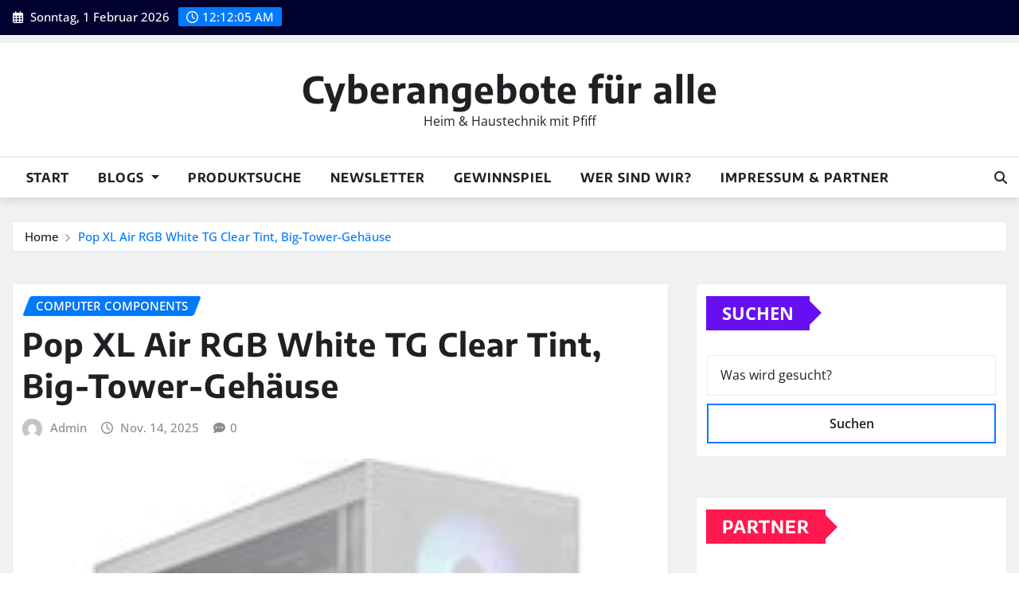

--- FILE ---
content_type: text/html; charset=UTF-8
request_url: https://www.cyberangebote.de/pop-xl-air-rgb-white-tg-clear-tint-big-tower-gehaeuse/
body_size: 28759
content:
<!DOCTYPE html>
<html lang="de">
<head>	
<meta charset="UTF-8">
<meta name="viewport" content="width=device-width, initial-scale=1">
<meta http-equiv="x-ua-compatible" content="ie=edge">
<link rel="pingback" href="https://www.cyberangebote.de/xmlrpc.php">
<meta name='robots' content='index, follow, max-image-preview:large, max-snippet:-1, max-video-preview:-1' />
<!-- Google tag (gtag.js) consent mode dataLayer added by Site Kit -->
<script type="text/javascript" id="google_gtagjs-js-consent-mode-data-layer">
/* <![CDATA[ */
window.dataLayer = window.dataLayer || [];function gtag(){dataLayer.push(arguments);}
gtag('consent', 'default', {"ad_personalization":"denied","ad_storage":"denied","ad_user_data":"denied","analytics_storage":"denied","functionality_storage":"denied","security_storage":"denied","personalization_storage":"denied","region":["AT","BE","BG","CH","CY","CZ","DE","DK","EE","ES","FI","FR","GB","GR","HR","HU","IE","IS","IT","LI","LT","LU","LV","MT","NL","NO","PL","PT","RO","SE","SI","SK"],"wait_for_update":500});
window._googlesitekitConsentCategoryMap = {"statistics":["analytics_storage"],"marketing":["ad_storage","ad_user_data","ad_personalization"],"functional":["functionality_storage","security_storage"],"preferences":["personalization_storage"]};
window._googlesitekitConsents = {"ad_personalization":"denied","ad_storage":"denied","ad_user_data":"denied","analytics_storage":"denied","functionality_storage":"denied","security_storage":"denied","personalization_storage":"denied","region":["AT","BE","BG","CH","CY","CZ","DE","DK","EE","ES","FI","FR","GB","GR","HR","HU","IE","IS","IT","LI","LT","LU","LV","MT","NL","NO","PL","PT","RO","SE","SI","SK"],"wait_for_update":500};
/* ]]> */
</script>
<!-- End Google tag (gtag.js) consent mode dataLayer added by Site Kit -->
<!-- This site is optimized with the Yoast SEO Premium plugin v20.0 (Yoast SEO v26.5) - https://yoast.com/wordpress/plugins/seo/ -->
<title>Pop XL Air RGB White TG Clear Tint, Big-Tower-Gehäuse</title>
<meta name="description" content="Die Pop Gehäuse von Fractal vereinen Vielfalt, Verarbeitungsqualität und Flexibilität. Dabei umfasst die Serie ein breites Spektrum verschiedener Modelle mit mehreren Formfaktoren und einem Fokus auf Airflow oder niedrige Lautstärke. Die Pop Air Gehäuse mit der offenen Mesh Front wurden im Hinblick auf Airflow und hervorragende Kühlleistung entwickelt. Sie sind in den Größen Standard (ATX), Mini (mATX) und XL (E-ATX bis 280 mm) erhältlich und verfügen über zwei 5,25&quot; Positionen an der Front, an denen optische Laufwerke, Kartenleser oder ähnliche Geräte installiert werden können. Verschiedene RGB Varianten und bunte Pop Air Modelle runden die Serie ab und sind die perfekte Wahl für Nutzer, die ein effizientes Gehäuse mit herausragender Qualität suchen, das gleichermaßen verspielt und professionell sein kann. Alle Pop Gehäuse können mit vielfältigem, optionalen Accessoires aufgerüstet werden, um zusätzliche Einbaumöglichkeiten für SSDs und HDDs zu schaffen oder USB Typ-C 10 Gb/s zu unterstützen." />
<link rel="canonical" href="https://www.cyberangebote.de/pop-xl-air-rgb-white-tg-clear-tint-big-tower-gehaeuse/" />
<meta property="og:locale" content="de_DE" />
<meta property="og:type" content="article" />
<meta property="og:title" content="Pop XL Air RGB White TG Clear Tint, Big-Tower-Gehäuse" />
<meta property="og:description" content="Cyberangebote für alle" />
<meta property="og:url" content="https://www.cyberangebote.de/pop-xl-air-rgb-white-tg-clear-tint-big-tower-gehaeuse/" />
<meta property="og:site_name" content="Cyberangebote für alle" />
<meta property="article:published_time" content="2025-11-14T15:43:09+00:00" />
<meta property="og:image" content="https://www.cyberangebote.de/wp-content/uploads/2025/11/Fractal_Design_Pop_XL_Air_RGB_White_TG_Clear_Tint__Big_Tower_Geh_use@@1775658.jpg" />
<meta property="og:image:width" content="200" />
<meta property="og:image:height" content="200" />
<meta property="og:image:type" content="image/jpeg" />
<meta name="author" content="Admin" />
<meta name="twitter:card" content="summary_large_image" />
<meta name="twitter:title" content="Pop XL Air RGB White TG Clear Tint, Big-Tower-Gehäuse" />
<meta name="twitter:label1" content="Verfasst von" />
<meta name="twitter:data1" content="Admin" />
<meta name="twitter:label2" content="Geschätzte Lesezeit" />
<meta name="twitter:data2" content="1 Minute" />
<script type="application/ld+json" class="yoast-schema-graph">{"@context":"https://schema.org","@graph":[{"@type":"Article","@id":"https://www.cyberangebote.de/pop-xl-air-rgb-white-tg-clear-tint-big-tower-gehaeuse/#article","isPartOf":{"@id":"https://www.cyberangebote.de/pop-xl-air-rgb-white-tg-clear-tint-big-tower-gehaeuse/"},"author":{"name":"Admin","@id":"https://www.cyberangebote.de/#/schema/person/7cdbc67b2c192df2d081e5eff9593c6d"},"headline":"Pop XL Air RGB White TG Clear Tint, Big-Tower-Gehäuse","datePublished":"2025-11-14T15:43:09+00:00","mainEntityOfPage":{"@id":"https://www.cyberangebote.de/pop-xl-air-rgb-white-tg-clear-tint-big-tower-gehaeuse/"},"wordCount":203,"commentCount":0,"publisher":{"@id":"https://www.cyberangebote.de/#organization"},"image":{"@id":"https://www.cyberangebote.de/pop-xl-air-rgb-white-tg-clear-tint-big-tower-gehaeuse/#primaryimage"},"thumbnailUrl":"https://www.cyberangebote.de/wp-content/uploads/2025/11/Fractal_Design_Pop_XL_Air_RGB_White_TG_Clear_Tint__Big_Tower_Geh_use@@1775658.jpg","keywords":["Pop XL Air RGB White TG Clear Tint, Big-Tower-Gehäuse"],"articleSection":["Computer Components"],"inLanguage":"de","potentialAction":[{"@type":"CommentAction","name":"Comment","target":["https://www.cyberangebote.de/pop-xl-air-rgb-white-tg-clear-tint-big-tower-gehaeuse/#respond"]}]},{"@type":"WebPage","@id":"https://www.cyberangebote.de/pop-xl-air-rgb-white-tg-clear-tint-big-tower-gehaeuse/","url":"https://www.cyberangebote.de/pop-xl-air-rgb-white-tg-clear-tint-big-tower-gehaeuse/","name":"Pop XL Air RGB White TG Clear Tint, Big-Tower-Gehäuse","isPartOf":{"@id":"https://www.cyberangebote.de/#website"},"primaryImageOfPage":{"@id":"https://www.cyberangebote.de/pop-xl-air-rgb-white-tg-clear-tint-big-tower-gehaeuse/#primaryimage"},"image":{"@id":"https://www.cyberangebote.de/pop-xl-air-rgb-white-tg-clear-tint-big-tower-gehaeuse/#primaryimage"},"thumbnailUrl":"https://www.cyberangebote.de/wp-content/uploads/2025/11/Fractal_Design_Pop_XL_Air_RGB_White_TG_Clear_Tint__Big_Tower_Geh_use@@1775658.jpg","datePublished":"2025-11-14T15:43:09+00:00","description":"Die Pop Gehäuse von Fractal vereinen Vielfalt, Verarbeitungsqualität und Flexibilität. Dabei umfasst die Serie ein breites Spektrum verschiedener Modelle mit mehreren Formfaktoren und einem Fokus auf Airflow oder niedrige Lautstärke. Die Pop Air Gehäuse mit der offenen Mesh Front wurden im Hinblick auf Airflow und hervorragende Kühlleistung entwickelt. Sie sind in den Größen Standard (ATX), Mini (mATX) und XL (E-ATX bis 280 mm) erhältlich und verfügen über zwei 5,25\" Positionen an der Front, an denen optische Laufwerke, Kartenleser oder ähnliche Geräte installiert werden können. Verschiedene RGB Varianten und bunte Pop Air Modelle runden die Serie ab und sind die perfekte Wahl für Nutzer, die ein effizientes Gehäuse mit herausragender Qualität suchen, das gleichermaßen verspielt und professionell sein kann. Alle Pop Gehäuse können mit vielfältigem, optionalen Accessoires aufgerüstet werden, um zusätzliche Einbaumöglichkeiten für SSDs und HDDs zu schaffen oder USB Typ-C 10 Gb/s zu unterstützen.","breadcrumb":{"@id":"https://www.cyberangebote.de/pop-xl-air-rgb-white-tg-clear-tint-big-tower-gehaeuse/#breadcrumb"},"inLanguage":"de","potentialAction":[{"@type":"ReadAction","target":["https://www.cyberangebote.de/pop-xl-air-rgb-white-tg-clear-tint-big-tower-gehaeuse/"]}]},{"@type":"ImageObject","inLanguage":"de","@id":"https://www.cyberangebote.de/pop-xl-air-rgb-white-tg-clear-tint-big-tower-gehaeuse/#primaryimage","url":"https://www.cyberangebote.de/wp-content/uploads/2025/11/Fractal_Design_Pop_XL_Air_RGB_White_TG_Clear_Tint__Big_Tower_Geh_use@@1775658.jpg","contentUrl":"https://www.cyberangebote.de/wp-content/uploads/2025/11/Fractal_Design_Pop_XL_Air_RGB_White_TG_Clear_Tint__Big_Tower_Geh_use@@1775658.jpg","width":200,"height":200,"caption":"Die Pop Gehäuse von Fractal vereinen Vielfalt"},{"@type":"BreadcrumbList","@id":"https://www.cyberangebote.de/pop-xl-air-rgb-white-tg-clear-tint-big-tower-gehaeuse/#breadcrumb","itemListElement":[{"@type":"ListItem","position":1,"name":"Startseite","item":"https://www.cyberangebote.de/"},{"@type":"ListItem","position":2,"name":"Pop XL Air RGB White TG Clear Tint, Big-Tower-Gehäuse","item":"https://www.cyberangebote.de/tag/pop-xl-air-rgb-white-tg-clear-tint-big-tower-gehaeuse/"},{"@type":"ListItem","position":3,"name":"Pop XL Air RGB White TG Clear Tint, Big-Tower-Gehäuse"}]},{"@type":"WebSite","@id":"https://www.cyberangebote.de/#website","url":"https://www.cyberangebote.de/","name":"Cyberangebote für alle","description":"Heim &amp; Haustechnik mit Pfiff","publisher":{"@id":"https://www.cyberangebote.de/#organization"},"alternateName":"Die Heim & Haustechnik mit Pfiff","potentialAction":[{"@type":"SearchAction","target":{"@type":"EntryPoint","urlTemplate":"https://www.cyberangebote.de/?s={search_term_string}"},"query-input":{"@type":"PropertyValueSpecification","valueRequired":true,"valueName":"search_term_string"}}],"inLanguage":"de"},{"@type":"Organization","@id":"https://www.cyberangebote.de/#organization","name":"cyberangebote de","alternateName":"Netzfunk.at","url":"https://www.cyberangebote.de/","logo":{"@type":"ImageObject","inLanguage":"de","@id":"https://www.cyberangebote.de/#/schema/logo/image/","url":"https://www.cyberangebote.de/wp-content/uploads/2025/11/cyberangebote-logo.jpg","contentUrl":"https://www.cyberangebote.de/wp-content/uploads/2025/11/cyberangebote-logo.jpg","width":512,"height":512,"caption":"cyberangebote de"},"image":{"@id":"https://www.cyberangebote.de/#/schema/logo/image/"}},{"@type":"Person","@id":"https://www.cyberangebote.de/#/schema/person/7cdbc67b2c192df2d081e5eff9593c6d","name":"Admin","image":{"@type":"ImageObject","inLanguage":"de","@id":"https://www.cyberangebote.de/#/schema/person/image/","url":"https://secure.gravatar.com/avatar/cebcae18e702900596a2f431877895afdf3e9fd65d39d8566fac67a0fe7947e6?s=96&d=mm&r=g","contentUrl":"https://secure.gravatar.com/avatar/cebcae18e702900596a2f431877895afdf3e9fd65d39d8566fac67a0fe7947e6?s=96&d=mm&r=g","caption":"Admin"},"sameAs":["https://www.cyberangebote.de"],"url":"https://www.cyberangebote.de/author/admin/"}]}</script>
<!-- / Yoast SEO Premium plugin. -->
<link rel='dns-prefetch' href='//www.dwin1.com' />
<link rel='dns-prefetch' href='//www.dwin2.com' />
<link rel='dns-prefetch' href='//www.cyberangebote.de' />
<link rel='dns-prefetch' href='//www.googletagmanager.com' />
<link rel='dns-prefetch' href='//pagead2.googlesyndication.com' />
<link rel="alternate" type="application/rss+xml" title="Cyberangebote für alle &raquo; Feed" href="https://www.cyberangebote.de/feed/" />
<link rel="alternate" type="application/rss+xml" title="Cyberangebote für alle &raquo; Kommentar-Feed" href="https://www.cyberangebote.de/comments/feed/" />
<link rel="alternate" type="application/rss+xml" title="Cyberangebote für alle &raquo; Kommentar-Feed zu Pop XL Air RGB White TG Clear Tint, Big-Tower-Gehäuse" href="https://www.cyberangebote.de/pop-xl-air-rgb-white-tg-clear-tint-big-tower-gehaeuse/feed/" />
<link rel="alternate" title="oEmbed (JSON)" type="application/json+oembed" href="https://www.cyberangebote.de/wp-json/oembed/1.0/embed?url=https%3A%2F%2Fwww.cyberangebote.de%2Fpop-xl-air-rgb-white-tg-clear-tint-big-tower-gehaeuse%2F" />
<link rel="alternate" title="oEmbed (XML)" type="text/xml+oembed" href="https://www.cyberangebote.de/wp-json/oembed/1.0/embed?url=https%3A%2F%2Fwww.cyberangebote.de%2Fpop-xl-air-rgb-white-tg-clear-tint-big-tower-gehaeuse%2F&#038;format=xml" />
<style id='wp-img-auto-sizes-contain-inline-css' type='text/css'>
img:is([sizes=auto i],[sizes^="auto," i]){contain-intrinsic-size:3000px 1500px}
/*# sourceURL=wp-img-auto-sizes-contain-inline-css */
</style>
<!-- <link rel='stylesheet' id='newsexo-theme-fonts-css' href='https://www.cyberangebote.de/wp-content/fonts/20cd2dc7ce865e6fb8a18adb4df68f28.css?ver=20201110' type='text/css' media='all' /> -->
<link rel="stylesheet" type="text/css" href="//www.cyberangebote.de/wp-content/cache/wpfc-minified/ffb76nsn/24pjl.css" media="all"/>
<style id='wp-emoji-styles-inline-css' type='text/css'>
img.wp-smiley, img.emoji {
display: inline !important;
border: none !important;
box-shadow: none !important;
height: 1em !important;
width: 1em !important;
margin: 0 0.07em !important;
vertical-align: -0.1em !important;
background: none !important;
padding: 0 !important;
}
/*# sourceURL=wp-emoji-styles-inline-css */
</style>
<style id='wp-block-library-inline-css' type='text/css'>
:root{--wp-block-synced-color:#7a00df;--wp-block-synced-color--rgb:122,0,223;--wp-bound-block-color:var(--wp-block-synced-color);--wp-editor-canvas-background:#ddd;--wp-admin-theme-color:#007cba;--wp-admin-theme-color--rgb:0,124,186;--wp-admin-theme-color-darker-10:#006ba1;--wp-admin-theme-color-darker-10--rgb:0,107,160.5;--wp-admin-theme-color-darker-20:#005a87;--wp-admin-theme-color-darker-20--rgb:0,90,135;--wp-admin-border-width-focus:2px}@media (min-resolution:192dpi){:root{--wp-admin-border-width-focus:1.5px}}.wp-element-button{cursor:pointer}:root .has-very-light-gray-background-color{background-color:#eee}:root .has-very-dark-gray-background-color{background-color:#313131}:root .has-very-light-gray-color{color:#eee}:root .has-very-dark-gray-color{color:#313131}:root .has-vivid-green-cyan-to-vivid-cyan-blue-gradient-background{background:linear-gradient(135deg,#00d084,#0693e3)}:root .has-purple-crush-gradient-background{background:linear-gradient(135deg,#34e2e4,#4721fb 50%,#ab1dfe)}:root .has-hazy-dawn-gradient-background{background:linear-gradient(135deg,#faaca8,#dad0ec)}:root .has-subdued-olive-gradient-background{background:linear-gradient(135deg,#fafae1,#67a671)}:root .has-atomic-cream-gradient-background{background:linear-gradient(135deg,#fdd79a,#004a59)}:root .has-nightshade-gradient-background{background:linear-gradient(135deg,#330968,#31cdcf)}:root .has-midnight-gradient-background{background:linear-gradient(135deg,#020381,#2874fc)}:root{--wp--preset--font-size--normal:16px;--wp--preset--font-size--huge:42px}.has-regular-font-size{font-size:1em}.has-larger-font-size{font-size:2.625em}.has-normal-font-size{font-size:var(--wp--preset--font-size--normal)}.has-huge-font-size{font-size:var(--wp--preset--font-size--huge)}.has-text-align-center{text-align:center}.has-text-align-left{text-align:left}.has-text-align-right{text-align:right}.has-fit-text{white-space:nowrap!important}#end-resizable-editor-section{display:none}.aligncenter{clear:both}.items-justified-left{justify-content:flex-start}.items-justified-center{justify-content:center}.items-justified-right{justify-content:flex-end}.items-justified-space-between{justify-content:space-between}.screen-reader-text{border:0;clip-path:inset(50%);height:1px;margin:-1px;overflow:hidden;padding:0;position:absolute;width:1px;word-wrap:normal!important}.screen-reader-text:focus{background-color:#ddd;clip-path:none;color:#444;display:block;font-size:1em;height:auto;left:5px;line-height:normal;padding:15px 23px 14px;text-decoration:none;top:5px;width:auto;z-index:100000}html :where(.has-border-color){border-style:solid}html :where([style*=border-top-color]){border-top-style:solid}html :where([style*=border-right-color]){border-right-style:solid}html :where([style*=border-bottom-color]){border-bottom-style:solid}html :where([style*=border-left-color]){border-left-style:solid}html :where([style*=border-width]){border-style:solid}html :where([style*=border-top-width]){border-top-style:solid}html :where([style*=border-right-width]){border-right-style:solid}html :where([style*=border-bottom-width]){border-bottom-style:solid}html :where([style*=border-left-width]){border-left-style:solid}html :where(img[class*=wp-image-]){height:auto;max-width:100%}:where(figure){margin:0 0 1em}html :where(.is-position-sticky){--wp-admin--admin-bar--position-offset:var(--wp-admin--admin-bar--height,0px)}@media screen and (max-width:600px){html :where(.is-position-sticky){--wp-admin--admin-bar--position-offset:0px}}
/*# sourceURL=wp-block-library-inline-css */
</style><style id='wp-block-categories-inline-css' type='text/css'>
.wp-block-categories{box-sizing:border-box}.wp-block-categories.alignleft{margin-right:2em}.wp-block-categories.alignright{margin-left:2em}.wp-block-categories.wp-block-categories-dropdown.aligncenter{text-align:center}.wp-block-categories .wp-block-categories__label{display:block;width:100%}
/*# sourceURL=https://www.cyberangebote.de/wp-includes/blocks/categories/style.min.css */
</style>
<style id='wp-block-search-inline-css' type='text/css'>
.wp-block-search__button{margin-left:10px;word-break:normal}.wp-block-search__button.has-icon{line-height:0}.wp-block-search__button svg{height:1.25em;min-height:24px;min-width:24px;width:1.25em;fill:currentColor;vertical-align:text-bottom}:where(.wp-block-search__button){border:1px solid #ccc;padding:6px 10px}.wp-block-search__inside-wrapper{display:flex;flex:auto;flex-wrap:nowrap;max-width:100%}.wp-block-search__label{width:100%}.wp-block-search.wp-block-search__button-only .wp-block-search__button{box-sizing:border-box;display:flex;flex-shrink:0;justify-content:center;margin-left:0;max-width:100%}.wp-block-search.wp-block-search__button-only .wp-block-search__inside-wrapper{min-width:0!important;transition-property:width}.wp-block-search.wp-block-search__button-only .wp-block-search__input{flex-basis:100%;transition-duration:.3s}.wp-block-search.wp-block-search__button-only.wp-block-search__searchfield-hidden,.wp-block-search.wp-block-search__button-only.wp-block-search__searchfield-hidden .wp-block-search__inside-wrapper{overflow:hidden}.wp-block-search.wp-block-search__button-only.wp-block-search__searchfield-hidden .wp-block-search__input{border-left-width:0!important;border-right-width:0!important;flex-basis:0;flex-grow:0;margin:0;min-width:0!important;padding-left:0!important;padding-right:0!important;width:0!important}:where(.wp-block-search__input){appearance:none;border:1px solid #949494;flex-grow:1;font-family:inherit;font-size:inherit;font-style:inherit;font-weight:inherit;letter-spacing:inherit;line-height:inherit;margin-left:0;margin-right:0;min-width:3rem;padding:8px;text-decoration:unset!important;text-transform:inherit}:where(.wp-block-search__button-inside .wp-block-search__inside-wrapper){background-color:#fff;border:1px solid #949494;box-sizing:border-box;padding:4px}:where(.wp-block-search__button-inside .wp-block-search__inside-wrapper) .wp-block-search__input{border:none;border-radius:0;padding:0 4px}:where(.wp-block-search__button-inside .wp-block-search__inside-wrapper) .wp-block-search__input:focus{outline:none}:where(.wp-block-search__button-inside .wp-block-search__inside-wrapper) :where(.wp-block-search__button){padding:4px 8px}.wp-block-search.aligncenter .wp-block-search__inside-wrapper{margin:auto}.wp-block[data-align=right] .wp-block-search.wp-block-search__button-only .wp-block-search__inside-wrapper{float:right}
/*# sourceURL=https://www.cyberangebote.de/wp-includes/blocks/search/style.min.css */
</style>
<style id='wp-block-group-inline-css' type='text/css'>
.wp-block-group{box-sizing:border-box}:where(.wp-block-group.wp-block-group-is-layout-constrained){position:relative}
/*# sourceURL=https://www.cyberangebote.de/wp-includes/blocks/group/style.min.css */
</style>
<style id='wp-block-paragraph-inline-css' type='text/css'>
.is-small-text{font-size:.875em}.is-regular-text{font-size:1em}.is-large-text{font-size:2.25em}.is-larger-text{font-size:3em}.has-drop-cap:not(:focus):first-letter{float:left;font-size:8.4em;font-style:normal;font-weight:100;line-height:.68;margin:.05em .1em 0 0;text-transform:uppercase}body.rtl .has-drop-cap:not(:focus):first-letter{float:none;margin-left:.1em}p.has-drop-cap.has-background{overflow:hidden}:root :where(p.has-background){padding:1.25em 2.375em}:where(p.has-text-color:not(.has-link-color)) a{color:inherit}p.has-text-align-left[style*="writing-mode:vertical-lr"],p.has-text-align-right[style*="writing-mode:vertical-rl"]{rotate:180deg}
/*# sourceURL=https://www.cyberangebote.de/wp-includes/blocks/paragraph/style.min.css */
</style>
<!-- <link rel='stylesheet' id='wc-blocks-style-css' href='https://www.cyberangebote.de/wp-content/plugins/woocommerce/assets/client/blocks/wc-blocks.css?ver=wc-10.4.3' type='text/css' media='all' /> -->
<link rel="stylesheet" type="text/css" href="//www.cyberangebote.de/wp-content/cache/wpfc-minified/21qsfesm/24pjl.css" media="all"/>
<style id='global-styles-inline-css' type='text/css'>
:root{--wp--preset--aspect-ratio--square: 1;--wp--preset--aspect-ratio--4-3: 4/3;--wp--preset--aspect-ratio--3-4: 3/4;--wp--preset--aspect-ratio--3-2: 3/2;--wp--preset--aspect-ratio--2-3: 2/3;--wp--preset--aspect-ratio--16-9: 16/9;--wp--preset--aspect-ratio--9-16: 9/16;--wp--preset--color--black: #000000;--wp--preset--color--cyan-bluish-gray: #abb8c3;--wp--preset--color--white: #ffffff;--wp--preset--color--pale-pink: #f78da7;--wp--preset--color--vivid-red: #cf2e2e;--wp--preset--color--luminous-vivid-orange: #ff6900;--wp--preset--color--luminous-vivid-amber: #fcb900;--wp--preset--color--light-green-cyan: #7bdcb5;--wp--preset--color--vivid-green-cyan: #00d084;--wp--preset--color--pale-cyan-blue: #8ed1fc;--wp--preset--color--vivid-cyan-blue: #0693e3;--wp--preset--color--vivid-purple: #9b51e0;--wp--preset--gradient--vivid-cyan-blue-to-vivid-purple: linear-gradient(135deg,rgb(6,147,227) 0%,rgb(155,81,224) 100%);--wp--preset--gradient--light-green-cyan-to-vivid-green-cyan: linear-gradient(135deg,rgb(122,220,180) 0%,rgb(0,208,130) 100%);--wp--preset--gradient--luminous-vivid-amber-to-luminous-vivid-orange: linear-gradient(135deg,rgb(252,185,0) 0%,rgb(255,105,0) 100%);--wp--preset--gradient--luminous-vivid-orange-to-vivid-red: linear-gradient(135deg,rgb(255,105,0) 0%,rgb(207,46,46) 100%);--wp--preset--gradient--very-light-gray-to-cyan-bluish-gray: linear-gradient(135deg,rgb(238,238,238) 0%,rgb(169,184,195) 100%);--wp--preset--gradient--cool-to-warm-spectrum: linear-gradient(135deg,rgb(74,234,220) 0%,rgb(151,120,209) 20%,rgb(207,42,186) 40%,rgb(238,44,130) 60%,rgb(251,105,98) 80%,rgb(254,248,76) 100%);--wp--preset--gradient--blush-light-purple: linear-gradient(135deg,rgb(255,206,236) 0%,rgb(152,150,240) 100%);--wp--preset--gradient--blush-bordeaux: linear-gradient(135deg,rgb(254,205,165) 0%,rgb(254,45,45) 50%,rgb(107,0,62) 100%);--wp--preset--gradient--luminous-dusk: linear-gradient(135deg,rgb(255,203,112) 0%,rgb(199,81,192) 50%,rgb(65,88,208) 100%);--wp--preset--gradient--pale-ocean: linear-gradient(135deg,rgb(255,245,203) 0%,rgb(182,227,212) 50%,rgb(51,167,181) 100%);--wp--preset--gradient--electric-grass: linear-gradient(135deg,rgb(202,248,128) 0%,rgb(113,206,126) 100%);--wp--preset--gradient--midnight: linear-gradient(135deg,rgb(2,3,129) 0%,rgb(40,116,252) 100%);--wp--preset--font-size--small: 13px;--wp--preset--font-size--medium: 20px;--wp--preset--font-size--large: 36px;--wp--preset--font-size--x-large: 42px;--wp--preset--spacing--20: 0.44rem;--wp--preset--spacing--30: 0.67rem;--wp--preset--spacing--40: 1rem;--wp--preset--spacing--50: 1.5rem;--wp--preset--spacing--60: 2.25rem;--wp--preset--spacing--70: 3.38rem;--wp--preset--spacing--80: 5.06rem;--wp--preset--shadow--natural: 6px 6px 9px rgba(0, 0, 0, 0.2);--wp--preset--shadow--deep: 12px 12px 50px rgba(0, 0, 0, 0.4);--wp--preset--shadow--sharp: 6px 6px 0px rgba(0, 0, 0, 0.2);--wp--preset--shadow--outlined: 6px 6px 0px -3px rgb(255, 255, 255), 6px 6px rgb(0, 0, 0);--wp--preset--shadow--crisp: 6px 6px 0px rgb(0, 0, 0);}:where(.is-layout-flex){gap: 0.5em;}:where(.is-layout-grid){gap: 0.5em;}body .is-layout-flex{display: flex;}.is-layout-flex{flex-wrap: wrap;align-items: center;}.is-layout-flex > :is(*, div){margin: 0;}body .is-layout-grid{display: grid;}.is-layout-grid > :is(*, div){margin: 0;}:where(.wp-block-columns.is-layout-flex){gap: 2em;}:where(.wp-block-columns.is-layout-grid){gap: 2em;}:where(.wp-block-post-template.is-layout-flex){gap: 1.25em;}:where(.wp-block-post-template.is-layout-grid){gap: 1.25em;}.has-black-color{color: var(--wp--preset--color--black) !important;}.has-cyan-bluish-gray-color{color: var(--wp--preset--color--cyan-bluish-gray) !important;}.has-white-color{color: var(--wp--preset--color--white) !important;}.has-pale-pink-color{color: var(--wp--preset--color--pale-pink) !important;}.has-vivid-red-color{color: var(--wp--preset--color--vivid-red) !important;}.has-luminous-vivid-orange-color{color: var(--wp--preset--color--luminous-vivid-orange) !important;}.has-luminous-vivid-amber-color{color: var(--wp--preset--color--luminous-vivid-amber) !important;}.has-light-green-cyan-color{color: var(--wp--preset--color--light-green-cyan) !important;}.has-vivid-green-cyan-color{color: var(--wp--preset--color--vivid-green-cyan) !important;}.has-pale-cyan-blue-color{color: var(--wp--preset--color--pale-cyan-blue) !important;}.has-vivid-cyan-blue-color{color: var(--wp--preset--color--vivid-cyan-blue) !important;}.has-vivid-purple-color{color: var(--wp--preset--color--vivid-purple) !important;}.has-black-background-color{background-color: var(--wp--preset--color--black) !important;}.has-cyan-bluish-gray-background-color{background-color: var(--wp--preset--color--cyan-bluish-gray) !important;}.has-white-background-color{background-color: var(--wp--preset--color--white) !important;}.has-pale-pink-background-color{background-color: var(--wp--preset--color--pale-pink) !important;}.has-vivid-red-background-color{background-color: var(--wp--preset--color--vivid-red) !important;}.has-luminous-vivid-orange-background-color{background-color: var(--wp--preset--color--luminous-vivid-orange) !important;}.has-luminous-vivid-amber-background-color{background-color: var(--wp--preset--color--luminous-vivid-amber) !important;}.has-light-green-cyan-background-color{background-color: var(--wp--preset--color--light-green-cyan) !important;}.has-vivid-green-cyan-background-color{background-color: var(--wp--preset--color--vivid-green-cyan) !important;}.has-pale-cyan-blue-background-color{background-color: var(--wp--preset--color--pale-cyan-blue) !important;}.has-vivid-cyan-blue-background-color{background-color: var(--wp--preset--color--vivid-cyan-blue) !important;}.has-vivid-purple-background-color{background-color: var(--wp--preset--color--vivid-purple) !important;}.has-black-border-color{border-color: var(--wp--preset--color--black) !important;}.has-cyan-bluish-gray-border-color{border-color: var(--wp--preset--color--cyan-bluish-gray) !important;}.has-white-border-color{border-color: var(--wp--preset--color--white) !important;}.has-pale-pink-border-color{border-color: var(--wp--preset--color--pale-pink) !important;}.has-vivid-red-border-color{border-color: var(--wp--preset--color--vivid-red) !important;}.has-luminous-vivid-orange-border-color{border-color: var(--wp--preset--color--luminous-vivid-orange) !important;}.has-luminous-vivid-amber-border-color{border-color: var(--wp--preset--color--luminous-vivid-amber) !important;}.has-light-green-cyan-border-color{border-color: var(--wp--preset--color--light-green-cyan) !important;}.has-vivid-green-cyan-border-color{border-color: var(--wp--preset--color--vivid-green-cyan) !important;}.has-pale-cyan-blue-border-color{border-color: var(--wp--preset--color--pale-cyan-blue) !important;}.has-vivid-cyan-blue-border-color{border-color: var(--wp--preset--color--vivid-cyan-blue) !important;}.has-vivid-purple-border-color{border-color: var(--wp--preset--color--vivid-purple) !important;}.has-vivid-cyan-blue-to-vivid-purple-gradient-background{background: var(--wp--preset--gradient--vivid-cyan-blue-to-vivid-purple) !important;}.has-light-green-cyan-to-vivid-green-cyan-gradient-background{background: var(--wp--preset--gradient--light-green-cyan-to-vivid-green-cyan) !important;}.has-luminous-vivid-amber-to-luminous-vivid-orange-gradient-background{background: var(--wp--preset--gradient--luminous-vivid-amber-to-luminous-vivid-orange) !important;}.has-luminous-vivid-orange-to-vivid-red-gradient-background{background: var(--wp--preset--gradient--luminous-vivid-orange-to-vivid-red) !important;}.has-very-light-gray-to-cyan-bluish-gray-gradient-background{background: var(--wp--preset--gradient--very-light-gray-to-cyan-bluish-gray) !important;}.has-cool-to-warm-spectrum-gradient-background{background: var(--wp--preset--gradient--cool-to-warm-spectrum) !important;}.has-blush-light-purple-gradient-background{background: var(--wp--preset--gradient--blush-light-purple) !important;}.has-blush-bordeaux-gradient-background{background: var(--wp--preset--gradient--blush-bordeaux) !important;}.has-luminous-dusk-gradient-background{background: var(--wp--preset--gradient--luminous-dusk) !important;}.has-pale-ocean-gradient-background{background: var(--wp--preset--gradient--pale-ocean) !important;}.has-electric-grass-gradient-background{background: var(--wp--preset--gradient--electric-grass) !important;}.has-midnight-gradient-background{background: var(--wp--preset--gradient--midnight) !important;}.has-small-font-size{font-size: var(--wp--preset--font-size--small) !important;}.has-medium-font-size{font-size: var(--wp--preset--font-size--medium) !important;}.has-large-font-size{font-size: var(--wp--preset--font-size--large) !important;}.has-x-large-font-size{font-size: var(--wp--preset--font-size--x-large) !important;}
/*# sourceURL=global-styles-inline-css */
</style>
<style id='classic-theme-styles-inline-css' type='text/css'>
/*! This file is auto-generated */
.wp-block-button__link{color:#fff;background-color:#32373c;border-radius:9999px;box-shadow:none;text-decoration:none;padding:calc(.667em + 2px) calc(1.333em + 2px);font-size:1.125em}.wp-block-file__button{background:#32373c;color:#fff;text-decoration:none}
/*# sourceURL=/wp-includes/css/classic-themes.min.css */
</style>
<!-- <link rel='stylesheet' id='envo-extra-css' href='https://www.cyberangebote.de/wp-content/plugins/envo-extra/css/style.css?ver=1.9.13' type='text/css' media='all' /> -->
<!-- <link rel='stylesheet' id='woocommerce-layout-css' href='https://www.cyberangebote.de/wp-content/plugins/woocommerce/assets/css/woocommerce-layout.css?ver=10.4.3' type='text/css' media='all' /> -->
<link rel="stylesheet" type="text/css" href="//www.cyberangebote.de/wp-content/cache/wpfc-minified/9hwytop5/24pjl.css" media="all"/>
<!-- <link rel='stylesheet' id='woocommerce-smallscreen-css' href='https://www.cyberangebote.de/wp-content/plugins/woocommerce/assets/css/woocommerce-smallscreen.css?ver=10.4.3' type='text/css' media='only screen and (max-width: 768px)' /> -->
<link rel="stylesheet" type="text/css" href="//www.cyberangebote.de/wp-content/cache/wpfc-minified/g22fjgd1/24pjl.css" media="only screen and (max-width: 768px)"/>
<!-- <link rel='stylesheet' id='woocommerce-general-css' href='https://www.cyberangebote.de/wp-content/plugins/woocommerce/assets/css/woocommerce.css?ver=10.4.3' type='text/css' media='all' /> -->
<link rel="stylesheet" type="text/css" href="//www.cyberangebote.de/wp-content/cache/wpfc-minified/fe1mikp2/24pjl.css" media="all"/>
<style id='woocommerce-inline-inline-css' type='text/css'>
.woocommerce form .form-row .required { visibility: visible; }
/*# sourceURL=woocommerce-inline-inline-css */
</style>
<!-- <link rel='stylesheet' id='awindatafeed-style-css' href='https://www.cyberangebote.de/wp-content/plugins/awin-data-feed/src/Datafeed/../../assets/aw-styles.css?ver=6.9' type='text/css' media='all' /> -->
<!-- <link rel='stylesheet' id='bootstrap-css' href='https://www.cyberangebote.de/wp-content/themes/newsexo/assets/css/bootstrap.css?ver=6.9' type='text/css' media='all' /> -->
<!-- <link rel='stylesheet' id='font-awesome-min-css' href='https://www.cyberangebote.de/wp-content/themes/newsexo/assets/css/font-awesome/css/font-awesome.min.css?ver=4.7.0' type='text/css' media='all' /> -->
<!-- <link rel='stylesheet' id='newsexo-style-css' href='https://www.cyberangebote.de/wp-content/themes/seattle-news/style.css?ver=6.9' type='text/css' media='all' /> -->
<!-- <link rel='stylesheet' id='theme-default-css' href='https://www.cyberangebote.de/wp-content/themes/newsexo/assets/css/theme-default.css?ver=6.9' type='text/css' media='all' /> -->
<!-- <link rel='stylesheet' id='newsexo-animate-css-css' href='https://www.cyberangebote.de/wp-content/themes/newsexo/assets/css/animate.css?ver=6.9' type='text/css' media='all' /> -->
<!-- <link rel='stylesheet' id='owl.carousel-css-css' href='https://www.cyberangebote.de/wp-content/themes/newsexo/assets/css/owl.carousel.css?ver=6.9' type='text/css' media='all' /> -->
<!-- <link rel='stylesheet' id='bootstrap-smartmenus-css-css' href='https://www.cyberangebote.de/wp-content/themes/newsexo/assets/css/jquery.smartmenus.bootstrap-4.css?ver=6.9' type='text/css' media='all' /> -->
<!-- <link rel='stylesheet' id='newsletter-css' href='https://www.cyberangebote.de/wp-content/plugins/newsletter/style.css?ver=9.1.2' type='text/css' media='all' /> -->
<!-- <link rel='stylesheet' id='seattle-news-parent-style-css' href='https://www.cyberangebote.de/wp-content/themes/newsexo/style.css?ver=6.9' type='text/css' media='all' /> -->
<!-- <link rel='stylesheet' id='seattle-news-child-style-css' href='https://www.cyberangebote.de/wp-content/themes/seattle-news/style.css?ver=6.9' type='text/css' media='all' /> -->
<!-- <link rel='stylesheet' id='seattle-news-default-css-css' href='https://www.cyberangebote.de/wp-content/themes/seattle-news/assets/css/theme-default.css?ver=6.9' type='text/css' media='all' /> -->
<!-- <link rel='stylesheet' id='seattle-news-bootstrap-smartmenus-css-css' href='https://www.cyberangebote.de/wp-content/themes/seattle-news/assets/css/jquery.smartmenus.bootstrap-4.css?ver=6.9' type='text/css' media='all' /> -->
<link rel="stylesheet" type="text/css" href="//www.cyberangebote.de/wp-content/cache/wpfc-minified/dhvzs1ga/7n1o9.css" media="all"/>
<script src='//www.cyberangebote.de/wp-content/cache/wpfc-minified/6wuohlkm/24pjl.js' type="text/javascript"></script>
<!-- <script type="text/javascript" src="https://www.cyberangebote.de/wp-includes/js/jquery/jquery.min.js?ver=3.7.1" id="jquery-core-js"></script> -->
<!-- <script type="text/javascript" src="https://www.cyberangebote.de/wp-includes/js/jquery/jquery-migrate.min.js?ver=3.4.1" id="jquery-migrate-js"></script> -->
<!-- <script type="text/javascript" src="https://www.cyberangebote.de/wp-content/plugins/woocommerce/assets/js/jquery-blockui/jquery.blockUI.min.js?ver=2.7.0-wc.10.4.3" id="wc-jquery-blockui-js" data-wp-strategy="defer"></script> -->
<script type="text/javascript" id="wc-add-to-cart-js-extra">
/* <![CDATA[ */
var wc_add_to_cart_params = {"ajax_url":"/wp-admin/admin-ajax.php","wc_ajax_url":"/?wc-ajax=%%endpoint%%","i18n_view_cart":"Warenkorb anzeigen","cart_url":"https://www.cyberangebote.de/warenkorb/","is_cart":"","cart_redirect_after_add":"no"};
//# sourceURL=wc-add-to-cart-js-extra
/* ]]> */
</script>
<script src='//www.cyberangebote.de/wp-content/cache/wpfc-minified/efwxcoie/24pjl.js' type="text/javascript"></script>
<!-- <script type="text/javascript" src="https://www.cyberangebote.de/wp-content/plugins/woocommerce/assets/js/frontend/add-to-cart.min.js?ver=10.4.3" id="wc-add-to-cart-js" defer="defer" data-wp-strategy="defer"></script> -->
<!-- <script type="text/javascript" src="https://www.cyberangebote.de/wp-content/plugins/woocommerce/assets/js/js-cookie/js.cookie.min.js?ver=2.1.4-wc.10.4.3" id="wc-js-cookie-js" data-wp-strategy="defer"></script> -->
<!-- <script type="text/javascript" src="https://www.cyberangebote.de/wp-content/themes/newsexo/assets/js/bootstrap.js?ver=6.9" id="bootstrap-js-js"></script> -->
<!-- <script type="text/javascript" src="https://www.cyberangebote.de/wp-content/themes/newsexo/assets/js/bootstrap.bundle.min.js?ver=6.9" id="bootstrap.bundle.min-js"></script> -->
<!-- <script type="text/javascript" src="https://www.cyberangebote.de/wp-content/themes/newsexo/assets/js/smartmenus/jquery.smartmenus.js?ver=6.9" id="newsexo-smartmenus-js-js"></script> -->
<!-- <script type="text/javascript" src="https://www.cyberangebote.de/wp-content/themes/newsexo/assets/js/custom.js?ver=6.9" id="newsexo-custom-js-js"></script> -->
<!-- <script type="text/javascript" src="https://www.cyberangebote.de/wp-content/themes/newsexo/assets/js/smartmenus/bootstrap-smartmenus.js?ver=6.9" id="bootstrap-smartmenus-js-js"></script> -->
<!-- <script type="text/javascript" src="https://www.cyberangebote.de/wp-content/themes/newsexo/assets/js/owl.carousel.min.js?ver=6.9" id="owl-carousel-js-js"></script> -->
<!-- <script type="text/javascript" src="https://www.cyberangebote.de/wp-content/themes/newsexo/assets/js/animation/animate.js?ver=6.9" id="animate-js-js"></script> -->
<!-- <script type="text/javascript" src="https://www.cyberangebote.de/wp-content/themes/newsexo/assets/js/wow.js?ver=6.9" id="wow-js-js"></script> -->
<!-- Google Tag (gtac.js) durch Site-Kit hinzugefügt -->
<!-- Von Site Kit hinzugefügtes Google-Analytics-Snippet -->
<!-- Das Google Ads-Snippet wurde von Site Kit hinzugefügt -->
<script type="text/javascript" src="https://www.googletagmanager.com/gtag/js?id=GT-5NR7VMP" id="google_gtagjs-js" async></script>
<script type="text/javascript" id="google_gtagjs-js-after">
/* <![CDATA[ */
window.dataLayer = window.dataLayer || [];function gtag(){dataLayer.push(arguments);}
gtag("set","linker",{"domains":["www.cyberangebote.de"]});
gtag("js", new Date());
gtag("set", "developer_id.dZTNiMT", true);
gtag("config", "GT-5NR7VMP", {"googlesitekit_post_type":"post"});
gtag("config", "AW-17594509051");
window._googlesitekit = window._googlesitekit || {}; window._googlesitekit.throttledEvents = []; window._googlesitekit.gtagEvent = (name, data) => { var key = JSON.stringify( { name, data } ); if ( !! window._googlesitekit.throttledEvents[ key ] ) { return; } window._googlesitekit.throttledEvents[ key ] = true; setTimeout( () => { delete window._googlesitekit.throttledEvents[ key ]; }, 5 ); gtag( "event", name, { ...data, event_source: "site-kit" } ); }; 
//# sourceURL=google_gtagjs-js-after
/* ]]> */
</script>
<link rel="https://api.w.org/" href="https://www.cyberangebote.de/wp-json/" /><link rel="alternate" title="JSON" type="application/json" href="https://www.cyberangebote.de/wp-json/wp/v2/posts/298774" /><link rel="EditURI" type="application/rsd+xml" title="RSD" href="https://www.cyberangebote.de/xmlrpc.php?rsd" />
<meta name="generator" content="WordPress 6.9" />
<meta name="generator" content="WooCommerce 10.4.3" />
<link rel='shortlink' href='https://www.cyberangebote.de/?p=298774' />
<meta name="generator" content="Site Kit by Google 1.171.0" /><style type="text/css">
/*------------------- Body ---------------------*/
/*------------------- H1---------------------*/
h1 { font-family: Encode Sans; } 
/*------------------- H2---------------------*/
h2{ font-family: Encode Sans; } 
/*------------------- H3---------------------*/
h3 { font-family: Encode Sans; }
/*------------------- H4---------------------*/
h4 { font-family: Encode Sans; }
/*------------------- H5---------------------*/
h5 { font-family: Encode Sans; }
/*------------------- H6---------------------*/
h6 { font-family: Encode Sans; }
</style>
<noscript><style>.woocommerce-product-gallery{ opacity: 1 !important; }</style></noscript>
<!-- Durch Site Kit hinzugefügte Google AdSense Metatags -->
<meta name="google-adsense-platform-account" content="ca-host-pub-2644536267352236">
<meta name="google-adsense-platform-domain" content="sitekit.withgoogle.com">
<!-- Beende durch Site Kit hinzugefügte Google AdSense Metatags -->
<!-- Von Site Kit hinzugefügtes Google-Tag-Manager-Snippet -->
<script type="text/javascript">
/* <![CDATA[ */
( function( w, d, s, l, i ) {
w[l] = w[l] || [];
w[l].push( {'gtm.start': new Date().getTime(), event: 'gtm.js'} );
var f = d.getElementsByTagName( s )[0],
j = d.createElement( s ), dl = l != 'dataLayer' ? '&l=' + l : '';
j.async = true;
j.src = 'https://www.googletagmanager.com/gtm.js?id=' + i + dl;
f.parentNode.insertBefore( j, f );
} )( window, document, 'script', 'dataLayer', 'GTM-MJV3VBZ' );
/* ]]> */
</script>
<!-- Ende des von Site Kit hinzugefügten Google-Tag-Manager-Snippets -->
<!-- Von Site Kit hinzugefügtes Google-AdSense-Snippet -->
<script type="text/javascript" async="async" src="https://pagead2.googlesyndication.com/pagead/js/adsbygoogle.js?client=ca-pub-8470024290701896&amp;host=ca-host-pub-2644536267352236" crossorigin="anonymous"></script>
<!-- Ende des von Site Kit hinzugefügten Google-AdSense-Snippets -->
<link rel="icon" href="https://www.cyberangebote.de/wp-content/uploads/2025/11/cyberangebote-logo-100x100.jpg" sizes="32x32" />
<link rel="icon" href="https://www.cyberangebote.de/wp-content/uploads/2025/11/cyberangebote-logo-300x300.jpg" sizes="192x192" />
<link rel="apple-touch-icon" href="https://www.cyberangebote.de/wp-content/uploads/2025/11/cyberangebote-logo-300x300.jpg" />
<meta name="msapplication-TileImage" content="https://www.cyberangebote.de/wp-content/uploads/2025/11/cyberangebote-logo-300x300.jpg" />
<style id="kirki-inline-styles"></style></head>
<body class="wp-singular post-template-default single single-post postid-298774 single-format-standard wp-theme-newsexo wp-child-theme-seattle-news theme-wide theme-newsexo header-busnav woo-on woocommerce-no-js" >
<!-- Von Site Kit hinzugefügtes Google-Tag-Manager-(noscript)-Snippet -->
<noscript>
<iframe src="https://www.googletagmanager.com/ns.html?id=GTM-MJV3VBZ" height="0" width="0" style="display:none;visibility:hidden"></iframe>
</noscript>
<!-- Ende des von Site Kit hinzugefügten Google-Tag-Manager-(noscript)-Snippets -->
<a class="screen-reader-text skip-link" href="#content">Skip to content</a>
<div id="wrapper">
<!--Header Sidebar-->
<header class="site-header">
<div class="container-full">
<div class="row align-self-center">
<div class="col-lg-6 col-md-6 col-sm-12">
<aside class="widget"> 
<ul class="head-contact-info">
<li><i class="fa-regular fa-calendar-days"></i>
Sonntag, 1 Februar 2026							</li>
<li><span id='newsexo-time' class="newsexo-time">  1:11</span></li>
</ul>
</aside>
</div>
</div>
</div>
</header>
<!--/End of Header Sidebar-->
<!--Site Branding & Advertisement-->
<section class="logo-banner logo-banner-overlay">
<div class="container-full">
<div class="row">
<div class="col-lg-12 col-md-12 align-self-center">
<div class="site-branding">
<h1 class="site-title"><a href="https://www.cyberangebote.de/" rel="home">Cyberangebote für alle</a></h1>
<p class="site-description">Heim &amp; Haustechnik mit Pfiff</p>
</div>
</div>
</div>
</div>
</section>	
<!--End of Site Branding & Advertisement-->
<!-- Navbar -->
<nav class="navbar navbar-expand-lg navbar-dark header-sticky">
<div class="container-full">
<div class="row">
<div class="col-lg-11 col-md-12"> 
<button class="navbar-toggler" type="button" data-bs-toggle="collapse" data-bs-target="#navbarSupportedContent" aria-controls="navbarSupportedContent" aria-expanded="false" aria-label="Toggle navigation">
<span class="navbar-toggler-icon"></span>
</button>
<div id="navbarSupportedContent" class="navbar-collapse collapse">
<div class="menu-menue-container"><ul id="menu-menue" class="nav navbar-nav"><li id="menu-item-232027" class="menu-item menu-item-type-custom menu-item-object-custom menu-item-home menu-item-232027"><a class="nav-link" href="https://www.cyberangebote.de">Start</a></li>
<li id="menu-item-149930" class="menu-item menu-item-type-custom menu-item-object-custom menu-item-has-children menu-item-149930 dropdown"><a class="nav-link" href="#" data-toggle="dropdown" class="dropdown-toggle">BLOGS </a>
<ul role="menu" class=" dropdown-menu">
<li id="menu-item-208586" class="menu-item menu-item-type-post_type menu-item-object-page menu-item-208586"><a class="dropdown-item" href="https://www.cyberangebote.de/treppenlifte-ein-wichtiger-schritt-fuer-ihre-sicherheit/">Treppenlifte ein wichtiger Schritt für Ihre Sicherheit</a></li>
<li id="menu-item-208573" class="menu-item menu-item-type-post_type menu-item-object-page menu-item-208573"><a class="dropdown-item" href="https://www.cyberangebote.de/moderne-fertigungsverfahren-ein-ueberblick/">Moderne Fertigungsverfahren – ein Überblick</a></li>
<li id="menu-item-195713" class="menu-item menu-item-type-post_type menu-item-object-page menu-item-195713"><a class="dropdown-item" href="https://www.cyberangebote.de/hotelprogramme-und-ihre-vorteile/">Hotelprogramme und ihre Vorteile</a></li>
<li id="menu-item-149929" class="menu-item menu-item-type-post_type menu-item-object-page menu-item-149929"><a class="dropdown-item" href="https://www.cyberangebote.de/angebote-highlights/">Angebote Highlights für Dich</a></li>
<li id="menu-item-195699" class="menu-item menu-item-type-post_type menu-item-object-page menu-item-195699"><a class="dropdown-item" href="https://www.cyberangebote.de/heisser-sommer-gartenhaeuser-mit-schlafboden/">Heißer Sommer: Gartenhäuser mit Schlafboden</a></li>
<li id="menu-item-195687" class="menu-item menu-item-type-post_type menu-item-object-page menu-item-195687"><a class="dropdown-item" href="https://www.cyberangebote.de/ki-videoueberwachungssysteme/">Sicherheit mit KI-Videoüberwachungssysteme</a></li>
<li id="menu-item-195671" class="menu-item menu-item-type-post_type menu-item-object-page menu-item-195671"><a class="dropdown-item" href="https://www.cyberangebote.de/der-weg-zum-baumarkt-eruebrigt-sich-alles-fuer-den-handwerker-und-heimbedarf-online-finden/">Der Weg zum Baumarkt erübrigt sich, alles für den Handwerker und Heimbedarf</a></li>
<li id="menu-item-195660" class="menu-item menu-item-type-post_type menu-item-object-page menu-item-195660"><a class="dropdown-item" href="https://www.cyberangebote.de/solar-auf-dem-dach-heute-schon-fast-normalitaet/">Solar auf dem Dach</a></li>
<li id="menu-item-195652" class="menu-item menu-item-type-post_type menu-item-object-page menu-item-195652"><a class="dropdown-item" href="https://www.cyberangebote.de/gartenprodukte-online-finden-nirgends-ist-die-auswahl-groesser/">Gartenprodukte online finden</a></li>
<li id="menu-item-195645" class="menu-item menu-item-type-post_type menu-item-object-page menu-item-195645"><a class="dropdown-item" href="https://www.cyberangebote.de/kreative-weihnachtsgeschenke-die-ausgefallensten-ideen-und-anregungen/">Kreative Weihnachtsgeschenke</a></li>
<li id="menu-item-187099" class="menu-item menu-item-type-post_type menu-item-object-page menu-item-187099"><a class="dropdown-item" href="https://www.cyberangebote.de/der-spieletrend-geht-weiter/">Der Spieletrend geht weiter</a></li>
<li id="menu-item-185707" class="menu-item menu-item-type-post_type menu-item-object-page menu-item-185707"><a class="dropdown-item" href="https://www.cyberangebote.de/der-plattengriller-was-gibt-es-fuer-varianten-und-unterschiede/">Der Plattengriller – was gibt es für Varianten und Unterschiede?</a></li>
<li id="menu-item-161586" class="menu-item menu-item-type-post_type menu-item-object-page menu-item-161586"><a class="dropdown-item" href="https://www.cyberangebote.de/nahrungsergaenzungsmittel-bei-haustieren-grosse-auswahl-an-verschiedenen-produkten/">Nahrungsergänzungsmittel bei Haustieren</a></li>
<li id="menu-item-161578" class="menu-item menu-item-type-post_type menu-item-object-page menu-item-161578"><a class="dropdown-item" href="https://www.cyberangebote.de/gefahren-im-internet-wie-kann-man-sich-effektiv-schuetzen/">Gefahren im Internet: Wie kann man sich effektiv schützen?</a></li>
<li id="menu-item-154618" class="menu-item menu-item-type-post_type menu-item-object-page menu-item-154618"><a class="dropdown-item" href="https://www.cyberangebote.de/mit-wenigen-klicks-zum-shopping-glueck-online-einkaufen-erleichtert-das-leben/">Mit wenigen Klicks zum Shopping-Glück: Online Einkaufen erleichtert das Leben!</a></li>
<li id="menu-item-153712" class="menu-item menu-item-type-post_type menu-item-object-page menu-item-153712"><a class="dropdown-item" href="https://www.cyberangebote.de/wie-kann-man-einzelhandelsdiebstahl-verhindern/">Wie kann man Einzelhandelsdiebstahl verhindern?</a></li>
<li id="menu-item-149928" class="menu-item menu-item-type-post_type menu-item-object-page menu-item-149928"><a class="dropdown-item" href="https://www.cyberangebote.de/der-hund-als-aufpasser-und-wegbegleiter-in-sachen-sicherheit-nicht-zu-schlagen/">Der Hund als Aufpasser und Wegbegleiter – in Sachen Sicherheit nicht zu schlagen</a></li>
<li id="menu-item-146506" class="menu-item menu-item-type-post_type menu-item-object-page menu-item-146506"><a class="dropdown-item" href="https://www.cyberangebote.de/die-10-top-geschenkideen-aus-dem-netz/">Die 10 Top Geschenkideen aus dem Netz</a></li>
<li id="menu-item-124769" class="menu-item menu-item-type-post_type menu-item-object-page menu-item-124769"><a class="dropdown-item" href="https://www.cyberangebote.de/mit-passendem-druck-loslegen-pumpspruehflaschen/">Mit passendem Druck loslegen – Pumpsprühflaschen</a></li>
</ul>
</li>
<li id="menu-item-149984" class="menu-item menu-item-type-post_type menu-item-object-page menu-item-149984"><a class="nav-link" href="https://www.cyberangebote.de/suchen/">Produktsuche</a></li>
<li id="menu-item-84464" class="menu-item menu-item-type-post_type menu-item-object-page menu-item-84464"><a class="nav-link" href="https://www.cyberangebote.de/newsletter/">Newsletter</a></li>
<li id="menu-item-84599" class="menu-item menu-item-type-post_type menu-item-object-page menu-item-84599"><a class="nav-link" href="https://www.cyberangebote.de/gewinnspiel/">Gewinnspiel</a></li>
<li id="menu-item-185840" class="menu-item menu-item-type-post_type menu-item-object-page menu-item-185840"><a class="nav-link" href="https://www.cyberangebote.de/impressum/">Wer sind wir?</a></li>
<li id="menu-item-287911" class="menu-item menu-item-type-post_type menu-item-object-page menu-item-287911"><a class="nav-link" href="https://www.cyberangebote.de/impressum/">Impressum &amp; Partner</a></li>
</ul></div>					</div>
</div>
<div class="col-lg-1 col-md-12">
<div class="theme-search-block desk-view">
<a href="#search-popup" title="Search here"><i class="fa-solid fa-magnifying-glass"></i></a>						
</div>	
</div>
</div>
</div>
</nav>
<!-- /End of Navbar -->
<div id="search-popup">
<button type="button" class="close">×</button>
<form method="get" id="searchform" class="search-form" action="https://www.cyberangebote.de/">
<input type="search" placeholder="Search here" name="s" id="s" />
<button type="submit" class="btn btn-primary">Search</button>
</form>
</div>
<!-- Theme Breadcrumb Area -->
<section class="theme-breadcrumb-area">
<div id="content" class="container-full">
<div class="row g-lg-3">
<div class="col-md-12 col-sm-12">						
<ul class="page-breadcrumb wow animate fadeInUp" data-wow-delay=".3s""><li><a href="https://www.cyberangebote.de">Home</a></li><li class="active"><a href="https://cyberangebote.de:443/pop-xl-air-rgb-white-tg-clear-tint-big-tower-gehaeuse/">Pop XL Air RGB White TG Clear Tint, Big-Tower-Gehäuse</a></li></ul>						</div>
</div>
</div>
</section>
<section class="single-news-area">
<div class="container-full">
<div class="row ">
<div class="col-lg-8 col-md-6 col-sm-12">
<article class="post grid-view-news-area pb-3 wow animate fadeInUp vrsn-two" data-wow-delay=".3s" class="post-298774 post type-post status-publish format-standard has-post-thumbnail hentry category-computer-components tag-pop-xl-air-rgb-white-tg-clear-tint-big-tower-gehaeuse">		
<div class="entry-meta">
<span class="cat-links links-space">
<a class="links-bg computer-components" href="https://www.cyberangebote.de/category/computer-components/"><span>Computer Components</span></a>				    </span>
</div>	
<header class="entry-header">
<h2 class="entry-title">Pop XL Air RGB White TG Clear Tint, Big-Tower-Gehäuse</h2>				</header>		
<div class="entry-meta align-self-center">
<span class="author">
<img alt='' src='https://secure.gravatar.com/avatar/cebcae18e702900596a2f431877895afdf3e9fd65d39d8566fac67a0fe7947e6?s=50&#038;d=mm&#038;r=g' srcset='https://secure.gravatar.com/avatar/cebcae18e702900596a2f431877895afdf3e9fd65d39d8566fac67a0fe7947e6?s=100&#038;d=mm&#038;r=g 2x' class='img-fluid comment-img avatar-50 photo avatar-default' height='50' width='50' decoding='async'/>					<a href="https://www.cyberangebote.de/author/admin/">Admin</a>
</span>					
<span class="posted-on">
<i class="fa-regular fa-clock"></i>
<a href="https://www.cyberangebote.de/2025/11/"><time>
Nov. 14, 2025</time></a>
</span>
<span class="comment-links"><i class="fa-solid fa-comment-dots"></i><a href="https://www.cyberangebote.de/pop-xl-air-rgb-white-tg-clear-tint-big-tower-gehaeuse/#respond">0</a></span>
</div>		
<figure class="post-thumbnail"><img width="200" height="200" src="https://www.cyberangebote.de/wp-content/uploads/2025/11/Fractal_Design_Pop_XL_Air_RGB_White_TG_Clear_Tint__Big_Tower_Geh_use@@1775658.jpg" class="img-fluid wp-post-image" alt="Pop XL Air RGB White TG Clear Tint" decoding="async" srcset="https://www.cyberangebote.de/wp-content/uploads/2025/11/Fractal_Design_Pop_XL_Air_RGB_White_TG_Clear_Tint__Big_Tower_Geh_use@@1775658.jpg 200w, https://www.cyberangebote.de/wp-content/uploads/2025/11/Fractal_Design_Pop_XL_Air_RGB_White_TG_Clear_Tint__Big_Tower_Geh_use@@1775658-150x150.jpg 150w, https://www.cyberangebote.de/wp-content/uploads/2025/11/Fractal_Design_Pop_XL_Air_RGB_White_TG_Clear_Tint__Big_Tower_Geh_use@@1775658-100x100.jpg 100w" sizes="(max-width: 200px) 100vw, 200px" /></figure>				<figcaption class="post-content">
<div class="entry-content">
<p>Die Pop Gehäuse von Fractal vereinen Vielfalt, Verarbeitungsqualität und Flexibilität. Dabei umfasst die Serie ein breites Spektrum verschiedener Modelle mit mehreren Formfaktoren und einem Fokus auf Airflow oder niedrige Lautstärke. Die Pop Air Gehäuse mit der offenen Mesh Front wurden im Hinblick auf Airflow und hervorragende Kühlleistung entwickelt. Sie sind in den Größen Standard (ATX), Mini (mATX) und XL (E-ATX bis 280 mm) erhältlich und verfügen über zwei 5,25&#8243; Positionen an der Front, an denen optische Laufwerke, Kartenleser oder ähnliche Geräte installiert werden können. Verschiedene RGB Varianten und bunte Pop Air Modelle runden die Serie ab und sind die perfekte Wahl für Nutzer, die ein effizientes Gehäuse mit herausragender Qualität suchen, das gleichermaßen verspielt und professionell sein kann. Alle Pop Gehäuse können mit vielfältigem, optionalen Accessoires aufgerüstet werden, um zusätzliche Einbaumöglichkeiten für SSDs und HDDs zu schaffen oder USB Typ-C 10 Gb/s zu unterstützen.</p>
<hr />
<ul>
<li>Letzter Preis war: EUR104.9</li>
<li><a href="https://www.awin1.com/pclick.php?p=40815854607&#038;a=350239&#038;m=11731"><strong>Jetzt kaufen | Mehr Infos</strong></a></li>
</ul>
<hr />
<p style="text-align: center;">Cyberpreis-Highlights erwünscht?<br />
<strong>Weitere Angebote im </strong><a href="https://www.cyberangebote.de/newsletter/" target="_blank" rel="noopener"><strong>NEWSLETTER</strong></a><br />
<strong>Wer sind wir?</strong> &gt; <a href="https://www.cyberangebote.de/unsere-partner-wer-sind-wir/" target="_blank" rel="noopener">Hier die Antwort</a></p>
<p>&nbsp;</p>
<p style="text-align: center;">Gehäuse &#8211; Computer Components</p>
</div>	
<div class="entry-meta mb-0">
<hr>					
<span class="tag-links">
<a href="https://www.cyberangebote.de/tag/pop-xl-air-rgb-white-tg-clear-tint-big-tower-gehaeuse/" rel="tag">Pop XL Air RGB White TG Clear Tint, Big-Tower-Gehäuse</a>						</span>
</div>
</figcaption>
</article><!-- #post-298774 -->
<div class="row pb-3 related-posts wow animate fadeInUp" data-wow-delay=".3s">
<div class="col-12">
<span class="news-section-title five"><h5 class="f-heading">Schon gesehen?</h5></span>
</div>
<div class="col-lg-4 col-md-12 col-sm-12">
<article class="post grid-view-news-area vrsn-two">	
<figure class="post-thumbnail"><a href="https://www.cyberangebote.de/ordnungsschiene-um-m-halterung/"><img width="200" height="200" src="https://www.cyberangebote.de/wp-content/uploads/2025/11/WOLF_Garten_Ordnungsschiene_UM_M__Halterung@@9whogf1j_30.jpg" class="img-fluid wp-post-image" alt="Ordnungsschiene UM-M" decoding="async" srcset="https://www.cyberangebote.de/wp-content/uploads/2025/11/WOLF_Garten_Ordnungsschiene_UM_M__Halterung@@9whogf1j_30.jpg 200w, https://www.cyberangebote.de/wp-content/uploads/2025/11/WOLF_Garten_Ordnungsschiene_UM_M__Halterung@@9whogf1j_30-150x150.jpg 150w, https://www.cyberangebote.de/wp-content/uploads/2025/11/WOLF_Garten_Ordnungsschiene_UM_M__Halterung@@9whogf1j_30-100x100.jpg 100w" sizes="(max-width: 200px) 100vw, 200px" /></a></figure>								
<figcaption class="post-content">
<div class="entry-meta">
<span class="cat-links links-space">
<a class="links-bg computer-components" href="https://www.cyberangebote.de/category/computer-components/"><span>Computer Components</span></a>									</span>
</div>								
<header class="entry-header">
<h5 class="entry-title"><a href="https://www.cyberangebote.de/ordnungsschiene-um-m-halterung/">Ordnungsschiene UM-M, Halterung</a></h5>
</header>								
<div class="entry-meta align-self-center">
<span class="author">
<img alt='' src='https://secure.gravatar.com/avatar/cebcae18e702900596a2f431877895afdf3e9fd65d39d8566fac67a0fe7947e6?s=50&#038;d=mm&#038;r=g' srcset='https://secure.gravatar.com/avatar/cebcae18e702900596a2f431877895afdf3e9fd65d39d8566fac67a0fe7947e6?s=100&#038;d=mm&#038;r=g 2x' class='img-fluid comment-img avatar-50 photo avatar-default' height='50' width='50' loading='lazy' decoding='async'/>									<a href="https://www.cyberangebote.de/author/admin/">Admin</a>
</span>
<span class="posted-on">
<i class="fa-regular fa-clock"></i>
<a href="https://www.cyberangebote.de/2025/11/"><time>
Nov. 14, 2025</time></a>
</span>
</div>
</figcaption>				
</article>
</div>
<div class="col-lg-4 col-md-12 col-sm-12">
<article class="post grid-view-news-area vrsn-two">	
<figure class="post-thumbnail"><a href="https://www.cyberangebote.de/28-panelhalterung-verstellbarer-neigungswinkel/"><img width="200" height="200" src="https://www.cyberangebote.de/wp-content/uploads/2025/11/EcoFlow_28__Panelhalterung__verstellbarer_Neigungswinkel@@1913393.jpg" class="img-fluid wp-post-image" alt="28&quot; Panelhalterung" decoding="async" loading="lazy" srcset="https://www.cyberangebote.de/wp-content/uploads/2025/11/EcoFlow_28__Panelhalterung__verstellbarer_Neigungswinkel@@1913393.jpg 200w, https://www.cyberangebote.de/wp-content/uploads/2025/11/EcoFlow_28__Panelhalterung__verstellbarer_Neigungswinkel@@1913393-150x150.jpg 150w, https://www.cyberangebote.de/wp-content/uploads/2025/11/EcoFlow_28__Panelhalterung__verstellbarer_Neigungswinkel@@1913393-100x100.jpg 100w" sizes="auto, (max-width: 200px) 100vw, 200px" /></a></figure>								
<figcaption class="post-content">
<div class="entry-meta">
<span class="cat-links links-space">
<a class="links-bg computer-components" href="https://www.cyberangebote.de/category/computer-components/"><span>Computer Components</span></a>									</span>
</div>								
<header class="entry-header">
<h5 class="entry-title"><a href="https://www.cyberangebote.de/28-panelhalterung-verstellbarer-neigungswinkel/">28&#8243; Panelhalterung, verstellbarer Neigungswinkel</a></h5>
</header>								
<div class="entry-meta align-self-center">
<span class="author">
<img alt='' src='https://secure.gravatar.com/avatar/cebcae18e702900596a2f431877895afdf3e9fd65d39d8566fac67a0fe7947e6?s=50&#038;d=mm&#038;r=g' srcset='https://secure.gravatar.com/avatar/cebcae18e702900596a2f431877895afdf3e9fd65d39d8566fac67a0fe7947e6?s=100&#038;d=mm&#038;r=g 2x' class='img-fluid comment-img avatar-50 photo avatar-default' height='50' width='50' loading='lazy' decoding='async'/>									<a href="https://www.cyberangebote.de/author/admin/">Admin</a>
</span>
<span class="posted-on">
<i class="fa-regular fa-clock"></i>
<a href="https://www.cyberangebote.de/2025/11/"><time>
Nov. 14, 2025</time></a>
</span>
</div>
</figcaption>				
</article>
</div>
<div class="col-lg-4 col-md-12 col-sm-12">
<article class="post grid-view-news-area vrsn-two">	
<figure class="post-thumbnail"><a href="https://www.cyberangebote.de/solar-tracker-halterung/"><img width="200" height="200" src="https://www.cyberangebote.de/wp-content/uploads/2025/11/EcoFlow_Solar_Tracker__Halterung@@1868552.jpg" class="img-fluid wp-post-image" alt="Solar Tracker" decoding="async" loading="lazy" srcset="https://www.cyberangebote.de/wp-content/uploads/2025/11/EcoFlow_Solar_Tracker__Halterung@@1868552.jpg 200w, https://www.cyberangebote.de/wp-content/uploads/2025/11/EcoFlow_Solar_Tracker__Halterung@@1868552-150x150.jpg 150w, https://www.cyberangebote.de/wp-content/uploads/2025/11/EcoFlow_Solar_Tracker__Halterung@@1868552-100x100.jpg 100w" sizes="auto, (max-width: 200px) 100vw, 200px" /></a></figure>								
<figcaption class="post-content">
<div class="entry-meta">
<span class="cat-links links-space">
<a class="links-bg computer-components" href="https://www.cyberangebote.de/category/computer-components/"><span>Computer Components</span></a>									</span>
</div>								
<header class="entry-header">
<h5 class="entry-title"><a href="https://www.cyberangebote.de/solar-tracker-halterung/">Solar Tracker, Halterung</a></h5>
</header>								
<div class="entry-meta align-self-center">
<span class="author">
<img alt='' src='https://secure.gravatar.com/avatar/cebcae18e702900596a2f431877895afdf3e9fd65d39d8566fac67a0fe7947e6?s=50&#038;d=mm&#038;r=g' srcset='https://secure.gravatar.com/avatar/cebcae18e702900596a2f431877895afdf3e9fd65d39d8566fac67a0fe7947e6?s=100&#038;d=mm&#038;r=g 2x' class='img-fluid comment-img avatar-50 photo avatar-default' height='50' width='50' loading='lazy' decoding='async'/>									<a href="https://www.cyberangebote.de/author/admin/">Admin</a>
</span>
<span class="posted-on">
<i class="fa-regular fa-clock"></i>
<a href="https://www.cyberangebote.de/2025/11/"><time>
Nov. 14, 2025</time></a>
</span>
</div>
</figcaption>				
</article>
</div>
<div class="col-lg-4 col-md-12 col-sm-12">
<article class="post grid-view-news-area vrsn-two">	
<figure class="post-thumbnail"><a href="https://www.cyberangebote.de/saugnaepfe-fuer-solarpanels-halterung/"><img width="200" height="200" src="https://www.cyberangebote.de/wp-content/uploads/2025/11/EcoFlow_Saugn_pfe_f_r_Solarpanels__Halterung@@1868544.jpg" class="img-fluid wp-post-image" alt="Saugnäpfe für Solarpanels" decoding="async" loading="lazy" srcset="https://www.cyberangebote.de/wp-content/uploads/2025/11/EcoFlow_Saugn_pfe_f_r_Solarpanels__Halterung@@1868544.jpg 200w, https://www.cyberangebote.de/wp-content/uploads/2025/11/EcoFlow_Saugn_pfe_f_r_Solarpanels__Halterung@@1868544-150x150.jpg 150w, https://www.cyberangebote.de/wp-content/uploads/2025/11/EcoFlow_Saugn_pfe_f_r_Solarpanels__Halterung@@1868544-100x100.jpg 100w" sizes="auto, (max-width: 200px) 100vw, 200px" /></a></figure>								
<figcaption class="post-content">
<div class="entry-meta">
<span class="cat-links links-space">
<a class="links-bg computer-components" href="https://www.cyberangebote.de/category/computer-components/"><span>Computer Components</span></a>									</span>
</div>								
<header class="entry-header">
<h5 class="entry-title"><a href="https://www.cyberangebote.de/saugnaepfe-fuer-solarpanels-halterung/">Saugnäpfe für Solarpanels, Halterung</a></h5>
</header>								
<div class="entry-meta align-self-center">
<span class="author">
<img alt='' src='https://secure.gravatar.com/avatar/cebcae18e702900596a2f431877895afdf3e9fd65d39d8566fac67a0fe7947e6?s=50&#038;d=mm&#038;r=g' srcset='https://secure.gravatar.com/avatar/cebcae18e702900596a2f431877895afdf3e9fd65d39d8566fac67a0fe7947e6?s=100&#038;d=mm&#038;r=g 2x' class='img-fluid comment-img avatar-50 photo avatar-default' height='50' width='50' loading='lazy' decoding='async'/>									<a href="https://www.cyberangebote.de/author/admin/">Admin</a>
</span>
<span class="posted-on">
<i class="fa-regular fa-clock"></i>
<a href="https://www.cyberangebote.de/2025/11/"><time>
Nov. 14, 2025</time></a>
</span>
</div>
</figcaption>				
</article>
</div>
<div class="col-lg-4 col-md-12 col-sm-12">
<article class="post grid-view-news-area vrsn-two">	
<figure class="post-thumbnail"><a href="https://www.cyberangebote.de/balkon-hakenkit-halterung-fuer-balkonkraftwerk/"><img width="200" height="200" src="https://www.cyberangebote.de/wp-content/uploads/2025/11/EcoFlow_Balkon_Hakenkit__Halterung_f_r_Balkonkraftwerk@@100001858.jpg" class="img-fluid wp-post-image" alt="Balkon-Hakenkit" decoding="async" loading="lazy" srcset="https://www.cyberangebote.de/wp-content/uploads/2025/11/EcoFlow_Balkon_Hakenkit__Halterung_f_r_Balkonkraftwerk@@100001858.jpg 200w, https://www.cyberangebote.de/wp-content/uploads/2025/11/EcoFlow_Balkon_Hakenkit__Halterung_f_r_Balkonkraftwerk@@100001858-150x150.jpg 150w, https://www.cyberangebote.de/wp-content/uploads/2025/11/EcoFlow_Balkon_Hakenkit__Halterung_f_r_Balkonkraftwerk@@100001858-100x100.jpg 100w" sizes="auto, (max-width: 200px) 100vw, 200px" /></a></figure>								
<figcaption class="post-content">
<div class="entry-meta">
<span class="cat-links links-space">
<a class="links-bg computer-components" href="https://www.cyberangebote.de/category/computer-components/"><span>Computer Components</span></a>									</span>
</div>								
<header class="entry-header">
<h5 class="entry-title"><a href="https://www.cyberangebote.de/balkon-hakenkit-halterung-fuer-balkonkraftwerk/">Balkon-Hakenkit, Halterung für Balkonkraftwerk</a></h5>
</header>								
<div class="entry-meta align-self-center">
<span class="author">
<img alt='' src='https://secure.gravatar.com/avatar/cebcae18e702900596a2f431877895afdf3e9fd65d39d8566fac67a0fe7947e6?s=50&#038;d=mm&#038;r=g' srcset='https://secure.gravatar.com/avatar/cebcae18e702900596a2f431877895afdf3e9fd65d39d8566fac67a0fe7947e6?s=100&#038;d=mm&#038;r=g 2x' class='img-fluid comment-img avatar-50 photo avatar-default' height='50' width='50' loading='lazy' decoding='async'/>									<a href="https://www.cyberangebote.de/author/admin/">Admin</a>
</span>
<span class="posted-on">
<i class="fa-regular fa-clock"></i>
<a href="https://www.cyberangebote.de/2025/11/"><time>
Nov. 14, 2025</time></a>
</span>
</div>
</figcaption>				
</article>
</div>
<div class="col-lg-4 col-md-12 col-sm-12">
<article class="post grid-view-news-area vrsn-two">	
<figure class="post-thumbnail"><a href="https://www.cyberangebote.de/balkonhalterung-fuer-balkon-mit-glasverkleidung/"><img width="200" height="200" src="https://www.cyberangebote.de/wp-content/uploads/2025/11/EcoFlow_Balkonhalterung_f_r_Balkon_mit_Glasverkleidung@@100129899.jpg" class="img-fluid wp-post-image" alt="Balkonhalterung für Balkon mit Glasverkleidung" decoding="async" loading="lazy" srcset="https://www.cyberangebote.de/wp-content/uploads/2025/11/EcoFlow_Balkonhalterung_f_r_Balkon_mit_Glasverkleidung@@100129899.jpg 200w, https://www.cyberangebote.de/wp-content/uploads/2025/11/EcoFlow_Balkonhalterung_f_r_Balkon_mit_Glasverkleidung@@100129899-150x150.jpg 150w, https://www.cyberangebote.de/wp-content/uploads/2025/11/EcoFlow_Balkonhalterung_f_r_Balkon_mit_Glasverkleidung@@100129899-100x100.jpg 100w" sizes="auto, (max-width: 200px) 100vw, 200px" /></a></figure>								
<figcaption class="post-content">
<div class="entry-meta">
<span class="cat-links links-space">
<a class="links-bg computer-components" href="https://www.cyberangebote.de/category/computer-components/"><span>Computer Components</span></a>									</span>
</div>								
<header class="entry-header">
<h5 class="entry-title"><a href="https://www.cyberangebote.de/balkonhalterung-fuer-balkon-mit-glasverkleidung/">Balkonhalterung für Balkon mit Glasverkleidung</a></h5>
</header>								
<div class="entry-meta align-self-center">
<span class="author">
<img alt='' src='https://secure.gravatar.com/avatar/cebcae18e702900596a2f431877895afdf3e9fd65d39d8566fac67a0fe7947e6?s=50&#038;d=mm&#038;r=g' srcset='https://secure.gravatar.com/avatar/cebcae18e702900596a2f431877895afdf3e9fd65d39d8566fac67a0fe7947e6?s=100&#038;d=mm&#038;r=g 2x' class='img-fluid comment-img avatar-50 photo avatar-default' height='50' width='50' loading='lazy' decoding='async'/>									<a href="https://www.cyberangebote.de/author/admin/">Admin</a>
</span>
<span class="posted-on">
<i class="fa-regular fa-clock"></i>
<a href="https://www.cyberangebote.de/2025/11/"><time>
Nov. 14, 2025</time></a>
</span>
</div>
</figcaption>				
</article>
</div>
<div class="col-lg-4 col-md-12 col-sm-12">
<article class="post grid-view-news-area vrsn-two">	
<figure class="post-thumbnail"><a href="https://www.cyberangebote.de/halterung-fuer-flachdach/"><img width="200" height="200" src="https://www.cyberangebote.de/wp-content/uploads/2025/11/EcoFlow_Halterung_f_r_Flachdach@@100129939.jpg" class="img-fluid wp-post-image" alt="Halterung für Flachdach" decoding="async" loading="lazy" srcset="https://www.cyberangebote.de/wp-content/uploads/2025/11/EcoFlow_Halterung_f_r_Flachdach@@100129939.jpg 200w, https://www.cyberangebote.de/wp-content/uploads/2025/11/EcoFlow_Halterung_f_r_Flachdach@@100129939-150x150.jpg 150w, https://www.cyberangebote.de/wp-content/uploads/2025/11/EcoFlow_Halterung_f_r_Flachdach@@100129939-100x100.jpg 100w" sizes="auto, (max-width: 200px) 100vw, 200px" /></a></figure>								
<figcaption class="post-content">
<div class="entry-meta">
<span class="cat-links links-space">
<a class="links-bg computer-components" href="https://www.cyberangebote.de/category/computer-components/"><span>Computer Components</span></a>									</span>
</div>								
<header class="entry-header">
<h5 class="entry-title"><a href="https://www.cyberangebote.de/halterung-fuer-flachdach/">Halterung für Flachdach</a></h5>
</header>								
<div class="entry-meta align-self-center">
<span class="author">
<img alt='' src='https://secure.gravatar.com/avatar/cebcae18e702900596a2f431877895afdf3e9fd65d39d8566fac67a0fe7947e6?s=50&#038;d=mm&#038;r=g' srcset='https://secure.gravatar.com/avatar/cebcae18e702900596a2f431877895afdf3e9fd65d39d8566fac67a0fe7947e6?s=100&#038;d=mm&#038;r=g 2x' class='img-fluid comment-img avatar-50 photo avatar-default' height='50' width='50' loading='lazy' decoding='async'/>									<a href="https://www.cyberangebote.de/author/admin/">Admin</a>
</span>
<span class="posted-on">
<i class="fa-regular fa-clock"></i>
<a href="https://www.cyberangebote.de/2025/11/"><time>
Nov. 14, 2025</time></a>
</span>
</div>
</figcaption>				
</article>
</div>
<div class="col-lg-4 col-md-12 col-sm-12">
<article class="post grid-view-news-area vrsn-two">	
<figure class="post-thumbnail"><a href="https://www.cyberangebote.de/halterung-fuer-schraegdach/"><img width="200" height="200" src="https://www.cyberangebote.de/wp-content/uploads/2025/11/EcoFlow_Halterung_f_r_Schr_gdach@@100129950.jpg" class="img-fluid wp-post-image" alt="Halterung für Schrägdach" decoding="async" loading="lazy" srcset="https://www.cyberangebote.de/wp-content/uploads/2025/11/EcoFlow_Halterung_f_r_Schr_gdach@@100129950.jpg 200w, https://www.cyberangebote.de/wp-content/uploads/2025/11/EcoFlow_Halterung_f_r_Schr_gdach@@100129950-150x150.jpg 150w, https://www.cyberangebote.de/wp-content/uploads/2025/11/EcoFlow_Halterung_f_r_Schr_gdach@@100129950-100x100.jpg 100w" sizes="auto, (max-width: 200px) 100vw, 200px" /></a></figure>								
<figcaption class="post-content">
<div class="entry-meta">
<span class="cat-links links-space">
<a class="links-bg computer-components" href="https://www.cyberangebote.de/category/computer-components/"><span>Computer Components</span></a>									</span>
</div>								
<header class="entry-header">
<h5 class="entry-title"><a href="https://www.cyberangebote.de/halterung-fuer-schraegdach/">Halterung für Schrägdach</a></h5>
</header>								
<div class="entry-meta align-self-center">
<span class="author">
<img alt='' src='https://secure.gravatar.com/avatar/cebcae18e702900596a2f431877895afdf3e9fd65d39d8566fac67a0fe7947e6?s=50&#038;d=mm&#038;r=g' srcset='https://secure.gravatar.com/avatar/cebcae18e702900596a2f431877895afdf3e9fd65d39d8566fac67a0fe7947e6?s=100&#038;d=mm&#038;r=g 2x' class='img-fluid comment-img avatar-50 photo avatar-default' height='50' width='50' loading='lazy' decoding='async'/>									<a href="https://www.cyberangebote.de/author/admin/">Admin</a>
</span>
<span class="posted-on">
<i class="fa-regular fa-clock"></i>
<a href="https://www.cyberangebote.de/2025/11/"><time>
Nov. 14, 2025</time></a>
</span>
</div>
</figcaption>				
</article>
</div>
<div class="col-lg-4 col-md-12 col-sm-12">
<article class="post grid-view-news-area vrsn-two">	
<figure class="post-thumbnail"><a href="https://www.cyberangebote.de/fassadenhalterung-ultraleicht/"><img width="200" height="200" src="https://www.cyberangebote.de/wp-content/uploads/2025/11/EcoFlow_Fassadenhalterung_ultraleicht@@100129956.jpg" class="img-fluid wp-post-image" alt="Fassadenhalterung ultraleicht" decoding="async" loading="lazy" srcset="https://www.cyberangebote.de/wp-content/uploads/2025/11/EcoFlow_Fassadenhalterung_ultraleicht@@100129956.jpg 200w, https://www.cyberangebote.de/wp-content/uploads/2025/11/EcoFlow_Fassadenhalterung_ultraleicht@@100129956-150x150.jpg 150w, https://www.cyberangebote.de/wp-content/uploads/2025/11/EcoFlow_Fassadenhalterung_ultraleicht@@100129956-100x100.jpg 100w" sizes="auto, (max-width: 200px) 100vw, 200px" /></a></figure>								
<figcaption class="post-content">
<div class="entry-meta">
<span class="cat-links links-space">
<a class="links-bg computer-components" href="https://www.cyberangebote.de/category/computer-components/"><span>Computer Components</span></a>									</span>
</div>								
<header class="entry-header">
<h5 class="entry-title"><a href="https://www.cyberangebote.de/fassadenhalterung-ultraleicht/">Fassadenhalterung ultraleicht</a></h5>
</header>								
<div class="entry-meta align-self-center">
<span class="author">
<img alt='' src='https://secure.gravatar.com/avatar/cebcae18e702900596a2f431877895afdf3e9fd65d39d8566fac67a0fe7947e6?s=50&#038;d=mm&#038;r=g' srcset='https://secure.gravatar.com/avatar/cebcae18e702900596a2f431877895afdf3e9fd65d39d8566fac67a0fe7947e6?s=100&#038;d=mm&#038;r=g 2x' class='img-fluid comment-img avatar-50 photo avatar-default' height='50' width='50' loading='lazy' decoding='async'/>									<a href="https://www.cyberangebote.de/author/admin/">Admin</a>
</span>
<span class="posted-on">
<i class="fa-regular fa-clock"></i>
<a href="https://www.cyberangebote.de/2025/11/"><time>
Nov. 14, 2025</time></a>
</span>
</div>
</figcaption>				
</article>
</div>
<div class="col-lg-4 col-md-12 col-sm-12">
<article class="post grid-view-news-area vrsn-two">	
<figure class="post-thumbnail"><a href="https://www.cyberangebote.de/balkonhalterung-fuer-geschlossenen-betonbalkon/"><img width="200" height="200" src="https://www.cyberangebote.de/wp-content/uploads/2025/11/EcoFlow_Balkonhalterung_f_r_geschlossenen_Betonbalkon@@100129933.jpg" class="img-fluid wp-post-image" alt="Balkonhalterung für geschlossenen Betonbalkon" decoding="async" loading="lazy" srcset="https://www.cyberangebote.de/wp-content/uploads/2025/11/EcoFlow_Balkonhalterung_f_r_geschlossenen_Betonbalkon@@100129933.jpg 200w, https://www.cyberangebote.de/wp-content/uploads/2025/11/EcoFlow_Balkonhalterung_f_r_geschlossenen_Betonbalkon@@100129933-150x150.jpg 150w, https://www.cyberangebote.de/wp-content/uploads/2025/11/EcoFlow_Balkonhalterung_f_r_geschlossenen_Betonbalkon@@100129933-100x100.jpg 100w" sizes="auto, (max-width: 200px) 100vw, 200px" /></a></figure>								
<figcaption class="post-content">
<div class="entry-meta">
<span class="cat-links links-space">
<a class="links-bg computer-components" href="https://www.cyberangebote.de/category/computer-components/"><span>Computer Components</span></a>									</span>
</div>								
<header class="entry-header">
<h5 class="entry-title"><a href="https://www.cyberangebote.de/balkonhalterung-fuer-geschlossenen-betonbalkon/">Balkonhalterung für geschlossenen Betonbalkon</a></h5>
</header>								
<div class="entry-meta align-self-center">
<span class="author">
<img alt='' src='https://secure.gravatar.com/avatar/cebcae18e702900596a2f431877895afdf3e9fd65d39d8566fac67a0fe7947e6?s=50&#038;d=mm&#038;r=g' srcset='https://secure.gravatar.com/avatar/cebcae18e702900596a2f431877895afdf3e9fd65d39d8566fac67a0fe7947e6?s=100&#038;d=mm&#038;r=g 2x' class='img-fluid comment-img avatar-50 photo avatar-default' height='50' width='50' loading='lazy' decoding='async'/>									<a href="https://www.cyberangebote.de/author/admin/">Admin</a>
</span>
<span class="posted-on">
<i class="fa-regular fa-clock"></i>
<a href="https://www.cyberangebote.de/2025/11/"><time>
Nov. 14, 2025</time></a>
</span>
</div>
</figcaption>				
</article>
</div>
<div class="col-lg-4 col-md-12 col-sm-12">
<article class="post grid-view-news-area vrsn-two">	
<figure class="post-thumbnail"><a href="https://www.cyberangebote.de/docking-station-bracket-halterung/"><img width="200" height="200" src="https://www.cyberangebote.de/wp-content/uploads/2025/11/i_tec_Docking_Station_Bracket__Halterung@@1711490.jpg" class="img-fluid wp-post-image" alt="Docking Station Bracket" decoding="async" loading="lazy" srcset="https://www.cyberangebote.de/wp-content/uploads/2025/11/i_tec_Docking_Station_Bracket__Halterung@@1711490.jpg 200w, https://www.cyberangebote.de/wp-content/uploads/2025/11/i_tec_Docking_Station_Bracket__Halterung@@1711490-150x150.jpg 150w, https://www.cyberangebote.de/wp-content/uploads/2025/11/i_tec_Docking_Station_Bracket__Halterung@@1711490-100x100.jpg 100w" sizes="auto, (max-width: 200px) 100vw, 200px" /></a></figure>								
<figcaption class="post-content">
<div class="entry-meta">
<span class="cat-links links-space">
<a class="links-bg computer-components" href="https://www.cyberangebote.de/category/computer-components/"><span>Computer Components</span></a>									</span>
</div>								
<header class="entry-header">
<h5 class="entry-title"><a href="https://www.cyberangebote.de/docking-station-bracket-halterung/">Docking Station Bracket, Halterung</a></h5>
</header>								
<div class="entry-meta align-self-center">
<span class="author">
<img alt='' src='https://secure.gravatar.com/avatar/cebcae18e702900596a2f431877895afdf3e9fd65d39d8566fac67a0fe7947e6?s=50&#038;d=mm&#038;r=g' srcset='https://secure.gravatar.com/avatar/cebcae18e702900596a2f431877895afdf3e9fd65d39d8566fac67a0fe7947e6?s=100&#038;d=mm&#038;r=g 2x' class='img-fluid comment-img avatar-50 photo avatar-default' height='50' width='50' loading='lazy' decoding='async'/>									<a href="https://www.cyberangebote.de/author/admin/">Admin</a>
</span>
<span class="posted-on">
<i class="fa-regular fa-clock"></i>
<a href="https://www.cyberangebote.de/2025/11/"><time>
Nov. 14, 2025</time></a>
</span>
</div>
</figcaption>				
</article>
</div>
<div class="col-lg-4 col-md-12 col-sm-12">
<article class="post grid-view-news-area vrsn-two">	
<figure class="post-thumbnail"><a href="https://www.cyberangebote.de/fassadenhalterung-verstellbar/"><img width="200" height="200" src="https://www.cyberangebote.de/wp-content/uploads/2025/11/EcoFlow_Fassadenhalterung_verstellbar@@100129942.jpg" class="img-fluid wp-post-image" alt="Fassadenhalterung verstellbar" decoding="async" loading="lazy" srcset="https://www.cyberangebote.de/wp-content/uploads/2025/11/EcoFlow_Fassadenhalterung_verstellbar@@100129942.jpg 200w, https://www.cyberangebote.de/wp-content/uploads/2025/11/EcoFlow_Fassadenhalterung_verstellbar@@100129942-150x150.jpg 150w, https://www.cyberangebote.de/wp-content/uploads/2025/11/EcoFlow_Fassadenhalterung_verstellbar@@100129942-100x100.jpg 100w" sizes="auto, (max-width: 200px) 100vw, 200px" /></a></figure>								
<figcaption class="post-content">
<div class="entry-meta">
<span class="cat-links links-space">
<a class="links-bg computer-components" href="https://www.cyberangebote.de/category/computer-components/"><span>Computer Components</span></a>									</span>
</div>								
<header class="entry-header">
<h5 class="entry-title"><a href="https://www.cyberangebote.de/fassadenhalterung-verstellbar/">Fassadenhalterung verstellbar</a></h5>
</header>								
<div class="entry-meta align-self-center">
<span class="author">
<img alt='' src='https://secure.gravatar.com/avatar/cebcae18e702900596a2f431877895afdf3e9fd65d39d8566fac67a0fe7947e6?s=50&#038;d=mm&#038;r=g' srcset='https://secure.gravatar.com/avatar/cebcae18e702900596a2f431877895afdf3e9fd65d39d8566fac67a0fe7947e6?s=100&#038;d=mm&#038;r=g 2x' class='img-fluid comment-img avatar-50 photo avatar-default' height='50' width='50' loading='lazy' decoding='async'/>									<a href="https://www.cyberangebote.de/author/admin/">Admin</a>
</span>
<span class="posted-on">
<i class="fa-regular fa-clock"></i>
<a href="https://www.cyberangebote.de/2025/11/"><time>
Nov. 14, 2025</time></a>
</span>
</div>
</figcaption>				
</article>
</div>
<div class="col-lg-4 col-md-12 col-sm-12">
<article class="post grid-view-news-area vrsn-two">	
<figure class="post-thumbnail"><a href="https://www.cyberangebote.de/mysafe-usb-3-0-easy-laufwerksgehaeuse/"><img width="200" height="200" src="https://www.cyberangebote.de/wp-content/uploads/2025/11/i_tec_MySafe_USB_3_0_Easy__Laufwerksgeh_use@@t2z10005.jpg" class="img-fluid wp-post-image" alt="MySafe USB 3.0 Easy" decoding="async" loading="lazy" srcset="https://www.cyberangebote.de/wp-content/uploads/2025/11/i_tec_MySafe_USB_3_0_Easy__Laufwerksgeh_use@@t2z10005.jpg 200w, https://www.cyberangebote.de/wp-content/uploads/2025/11/i_tec_MySafe_USB_3_0_Easy__Laufwerksgeh_use@@t2z10005-150x150.jpg 150w, https://www.cyberangebote.de/wp-content/uploads/2025/11/i_tec_MySafe_USB_3_0_Easy__Laufwerksgeh_use@@t2z10005-100x100.jpg 100w" sizes="auto, (max-width: 200px) 100vw, 200px" /></a></figure>								
<figcaption class="post-content">
<div class="entry-meta">
<span class="cat-links links-space">
<a class="links-bg computer-components" href="https://www.cyberangebote.de/category/computer-components/"><span>Computer Components</span></a>									</span>
</div>								
<header class="entry-header">
<h5 class="entry-title"><a href="https://www.cyberangebote.de/mysafe-usb-3-0-easy-laufwerksgehaeuse/">MySafe USB 3.0 Easy, Laufwerksgehäuse</a></h5>
</header>								
<div class="entry-meta align-self-center">
<span class="author">
<img alt='' src='https://secure.gravatar.com/avatar/cebcae18e702900596a2f431877895afdf3e9fd65d39d8566fac67a0fe7947e6?s=50&#038;d=mm&#038;r=g' srcset='https://secure.gravatar.com/avatar/cebcae18e702900596a2f431877895afdf3e9fd65d39d8566fac67a0fe7947e6?s=100&#038;d=mm&#038;r=g 2x' class='img-fluid comment-img avatar-50 photo avatar-default' height='50' width='50' loading='lazy' decoding='async'/>									<a href="https://www.cyberangebote.de/author/admin/">Admin</a>
</span>
<span class="posted-on">
<i class="fa-regular fa-clock"></i>
<a href="https://www.cyberangebote.de/2025/11/"><time>
Nov. 14, 2025</time></a>
</span>
</div>
</figcaption>				
</article>
</div>
<div class="col-lg-4 col-md-12 col-sm-12">
<article class="post grid-view-news-area vrsn-two">	
<figure class="post-thumbnail"><a href="https://www.cyberangebote.de/balkonhalterung-ultraleicht-fuer-gitterbalkone/"><img width="200" height="200" src="https://www.cyberangebote.de/wp-content/uploads/2025/11/EcoFlow_Balkonhalterung_ultraleicht_f_r_Gitterbalkone@@100129960.jpg" class="img-fluid wp-post-image" alt="Balkonhalterung ultraleicht für Gitterbalkone" decoding="async" loading="lazy" srcset="https://www.cyberangebote.de/wp-content/uploads/2025/11/EcoFlow_Balkonhalterung_ultraleicht_f_r_Gitterbalkone@@100129960.jpg 200w, https://www.cyberangebote.de/wp-content/uploads/2025/11/EcoFlow_Balkonhalterung_ultraleicht_f_r_Gitterbalkone@@100129960-150x150.jpg 150w, https://www.cyberangebote.de/wp-content/uploads/2025/11/EcoFlow_Balkonhalterung_ultraleicht_f_r_Gitterbalkone@@100129960-100x100.jpg 100w" sizes="auto, (max-width: 200px) 100vw, 200px" /></a></figure>								
<figcaption class="post-content">
<div class="entry-meta">
<span class="cat-links links-space">
<a class="links-bg computer-components" href="https://www.cyberangebote.de/category/computer-components/"><span>Computer Components</span></a>									</span>
</div>								
<header class="entry-header">
<h5 class="entry-title"><a href="https://www.cyberangebote.de/balkonhalterung-ultraleicht-fuer-gitterbalkone/">Balkonhalterung ultraleicht für Gitterbalkone</a></h5>
</header>								
<div class="entry-meta align-self-center">
<span class="author">
<img alt='' src='https://secure.gravatar.com/avatar/cebcae18e702900596a2f431877895afdf3e9fd65d39d8566fac67a0fe7947e6?s=50&#038;d=mm&#038;r=g' srcset='https://secure.gravatar.com/avatar/cebcae18e702900596a2f431877895afdf3e9fd65d39d8566fac67a0fe7947e6?s=100&#038;d=mm&#038;r=g 2x' class='img-fluid comment-img avatar-50 photo avatar-default' height='50' width='50' loading='lazy' decoding='async'/>									<a href="https://www.cyberangebote.de/author/admin/">Admin</a>
</span>
<span class="posted-on">
<i class="fa-regular fa-clock"></i>
<a href="https://www.cyberangebote.de/2025/11/"><time>
Nov. 14, 2025</time></a>
</span>
</div>
</figcaption>				
</article>
</div>
<div class="col-lg-4 col-md-12 col-sm-12">
<article class="post grid-view-news-area vrsn-two">	
<figure class="post-thumbnail"><a href="https://www.cyberangebote.de/mysafe-advance-black-3-5-usb-3-0-laufwerksgehaeuse/"><img width="200" height="200" src="https://www.cyberangebote.de/wp-content/uploads/2025/11/i_tec_MySafe_Advance_Black_3_5__USB_3_0__Laufwerksgeh_use@@t3z10002.jpg" class="img-fluid wp-post-image" alt="MySafe Advance Black 3.5&quot; USB 3.0" decoding="async" loading="lazy" srcset="https://www.cyberangebote.de/wp-content/uploads/2025/11/i_tec_MySafe_Advance_Black_3_5__USB_3_0__Laufwerksgeh_use@@t3z10002.jpg 200w, https://www.cyberangebote.de/wp-content/uploads/2025/11/i_tec_MySafe_Advance_Black_3_5__USB_3_0__Laufwerksgeh_use@@t3z10002-150x150.jpg 150w, https://www.cyberangebote.de/wp-content/uploads/2025/11/i_tec_MySafe_Advance_Black_3_5__USB_3_0__Laufwerksgeh_use@@t3z10002-100x100.jpg 100w" sizes="auto, (max-width: 200px) 100vw, 200px" /></a></figure>								
<figcaption class="post-content">
<div class="entry-meta">
<span class="cat-links links-space">
<a class="links-bg computer-components" href="https://www.cyberangebote.de/category/computer-components/"><span>Computer Components</span></a>									</span>
</div>								
<header class="entry-header">
<h5 class="entry-title"><a href="https://www.cyberangebote.de/mysafe-advance-black-3-5-usb-3-0-laufwerksgehaeuse/">MySafe Advance Black 3.5&#8243; USB 3.0, Laufwerksgehäuse</a></h5>
</header>								
<div class="entry-meta align-self-center">
<span class="author">
<img alt='' src='https://secure.gravatar.com/avatar/cebcae18e702900596a2f431877895afdf3e9fd65d39d8566fac67a0fe7947e6?s=50&#038;d=mm&#038;r=g' srcset='https://secure.gravatar.com/avatar/cebcae18e702900596a2f431877895afdf3e9fd65d39d8566fac67a0fe7947e6?s=100&#038;d=mm&#038;r=g 2x' class='img-fluid comment-img avatar-50 photo avatar-default' height='50' width='50' loading='lazy' decoding='async'/>									<a href="https://www.cyberangebote.de/author/admin/">Admin</a>
</span>
<span class="posted-on">
<i class="fa-regular fa-clock"></i>
<a href="https://www.cyberangebote.de/2025/11/"><time>
Nov. 14, 2025</time></a>
</span>
</div>
</figcaption>				
</article>
</div>
<div class="col-lg-4 col-md-12 col-sm-12">
<article class="post grid-view-news-area vrsn-two">	
<figure class="post-thumbnail"><a href="https://www.cyberangebote.de/fassadenhalterung/"><img width="200" height="200" src="https://www.cyberangebote.de/wp-content/uploads/2025/11/EcoFlow_Fassadenhalterung@@100129945.jpg" class="img-fluid wp-post-image" alt="Fassadenhalterung" decoding="async" loading="lazy" srcset="https://www.cyberangebote.de/wp-content/uploads/2025/11/EcoFlow_Fassadenhalterung@@100129945.jpg 200w, https://www.cyberangebote.de/wp-content/uploads/2025/11/EcoFlow_Fassadenhalterung@@100129945-150x150.jpg 150w, https://www.cyberangebote.de/wp-content/uploads/2025/11/EcoFlow_Fassadenhalterung@@100129945-100x100.jpg 100w" sizes="auto, (max-width: 200px) 100vw, 200px" /></a></figure>								
<figcaption class="post-content">
<div class="entry-meta">
<span class="cat-links links-space">
<a class="links-bg computer-components" href="https://www.cyberangebote.de/category/computer-components/"><span>Computer Components</span></a>									</span>
</div>								
<header class="entry-header">
<h5 class="entry-title"><a href="https://www.cyberangebote.de/fassadenhalterung/">Fassadenhalterung</a></h5>
</header>								
<div class="entry-meta align-self-center">
<span class="author">
<img alt='' src='https://secure.gravatar.com/avatar/cebcae18e702900596a2f431877895afdf3e9fd65d39d8566fac67a0fe7947e6?s=50&#038;d=mm&#038;r=g' srcset='https://secure.gravatar.com/avatar/cebcae18e702900596a2f431877895afdf3e9fd65d39d8566fac67a0fe7947e6?s=100&#038;d=mm&#038;r=g 2x' class='img-fluid comment-img avatar-50 photo avatar-default' height='50' width='50' loading='lazy' decoding='async'/>									<a href="https://www.cyberangebote.de/author/admin/">Admin</a>
</span>
<span class="posted-on">
<i class="fa-regular fa-clock"></i>
<a href="https://www.cyberangebote.de/2025/11/"><time>
Nov. 14, 2025</time></a>
</span>
</div>
</figcaption>				
</article>
</div>
<div class="col-lg-4 col-md-12 col-sm-12">
<article class="post grid-view-news-area vrsn-two">	
<figure class="post-thumbnail"><a href="https://www.cyberangebote.de/mysafe-advance-alubasic-2-5-usb-3-0-laufwerksgehaeuse/"><img width="200" height="200" src="https://www.cyberangebote.de/wp-content/uploads/2025/11/i_tec_MySafe_Advance_AluBasic_2_5__USB_3_0__Laufwerksgeh_use@@1545111.jpg" class="img-fluid wp-post-image" alt="MySafe Advance AluBasic 2.5&quot; USB 3.0" decoding="async" loading="lazy" srcset="https://www.cyberangebote.de/wp-content/uploads/2025/11/i_tec_MySafe_Advance_AluBasic_2_5__USB_3_0__Laufwerksgeh_use@@1545111.jpg 200w, https://www.cyberangebote.de/wp-content/uploads/2025/11/i_tec_MySafe_Advance_AluBasic_2_5__USB_3_0__Laufwerksgeh_use@@1545111-150x150.jpg 150w, https://www.cyberangebote.de/wp-content/uploads/2025/11/i_tec_MySafe_Advance_AluBasic_2_5__USB_3_0__Laufwerksgeh_use@@1545111-100x100.jpg 100w" sizes="auto, (max-width: 200px) 100vw, 200px" /></a></figure>								
<figcaption class="post-content">
<div class="entry-meta">
<span class="cat-links links-space">
<a class="links-bg computer-components" href="https://www.cyberangebote.de/category/computer-components/"><span>Computer Components</span></a>									</span>
</div>								
<header class="entry-header">
<h5 class="entry-title"><a href="https://www.cyberangebote.de/mysafe-advance-alubasic-2-5-usb-3-0-laufwerksgehaeuse/">MySafe Advance AluBasic 2.5&#8243; USB 3.0, Laufwerksgehäuse</a></h5>
</header>								
<div class="entry-meta align-self-center">
<span class="author">
<img alt='' src='https://secure.gravatar.com/avatar/cebcae18e702900596a2f431877895afdf3e9fd65d39d8566fac67a0fe7947e6?s=50&#038;d=mm&#038;r=g' srcset='https://secure.gravatar.com/avatar/cebcae18e702900596a2f431877895afdf3e9fd65d39d8566fac67a0fe7947e6?s=100&#038;d=mm&#038;r=g 2x' class='img-fluid comment-img avatar-50 photo avatar-default' height='50' width='50' loading='lazy' decoding='async'/>									<a href="https://www.cyberangebote.de/author/admin/">Admin</a>
</span>
<span class="posted-on">
<i class="fa-regular fa-clock"></i>
<a href="https://www.cyberangebote.de/2025/11/"><time>
Nov. 14, 2025</time></a>
</span>
</div>
</figcaption>				
</article>
</div>
<div class="col-lg-4 col-md-12 col-sm-12">
<article class="post grid-view-news-area vrsn-two">	
<figure class="post-thumbnail"><a href="https://www.cyberangebote.de/balkonhalterung-fuer-gitterbalkone/"><img width="200" height="200" src="https://www.cyberangebote.de/wp-content/uploads/2025/11/EcoFlow_Balkonhalterung_f_r_Gitterbalkone@@100129927.jpg" class="img-fluid wp-post-image" alt="Balkonhalterung für Gitterbalkone" decoding="async" loading="lazy" srcset="https://www.cyberangebote.de/wp-content/uploads/2025/11/EcoFlow_Balkonhalterung_f_r_Gitterbalkone@@100129927.jpg 200w, https://www.cyberangebote.de/wp-content/uploads/2025/11/EcoFlow_Balkonhalterung_f_r_Gitterbalkone@@100129927-150x150.jpg 150w, https://www.cyberangebote.de/wp-content/uploads/2025/11/EcoFlow_Balkonhalterung_f_r_Gitterbalkone@@100129927-100x100.jpg 100w" sizes="auto, (max-width: 200px) 100vw, 200px" /></a></figure>								
<figcaption class="post-content">
<div class="entry-meta">
<span class="cat-links links-space">
<a class="links-bg computer-components" href="https://www.cyberangebote.de/category/computer-components/"><span>Computer Components</span></a>									</span>
</div>								
<header class="entry-header">
<h5 class="entry-title"><a href="https://www.cyberangebote.de/balkonhalterung-fuer-gitterbalkone/">Balkonhalterung für Gitterbalkone</a></h5>
</header>								
<div class="entry-meta align-self-center">
<span class="author">
<img alt='' src='https://secure.gravatar.com/avatar/cebcae18e702900596a2f431877895afdf3e9fd65d39d8566fac67a0fe7947e6?s=50&#038;d=mm&#038;r=g' srcset='https://secure.gravatar.com/avatar/cebcae18e702900596a2f431877895afdf3e9fd65d39d8566fac67a0fe7947e6?s=100&#038;d=mm&#038;r=g 2x' class='img-fluid comment-img avatar-50 photo avatar-default' height='50' width='50' loading='lazy' decoding='async'/>									<a href="https://www.cyberangebote.de/author/admin/">Admin</a>
</span>
<span class="posted-on">
<i class="fa-regular fa-clock"></i>
<a href="https://www.cyberangebote.de/2025/11/"><time>
Nov. 14, 2025</time></a>
</span>
</div>
</figcaption>				
</article>
</div>
</div>
<article class="theme-comment-form wow animate fadeInUp vrsn-two" data-wow-delay=".3s">
<div id="respond" class="comment-respond">
<h3 id="reply-title" class="comment-reply-title"><span class="news-section-title five"><h5 class="f-heading">Leave a Reply</h5></span> <small><a rel="nofollow" id="cancel-comment-reply-link" href="/pop-xl-air-rgb-white-tg-clear-tint-big-tower-gehaeuse/#respond" style="display:none;">Antwort abbrechen</a></small></h3><form action="https://www.cyberangebote.de/wp-comments-post.php" method="post" id="action" class="comment-form"><p class="comment-notes"><span id="email-notes">Deine E-Mail-Adresse wird nicht veröffentlicht.</span> <span class="required-field-message">Erforderliche Felder sind mit <span class="required">*</span> markiert</span></p><div class="form-group mb-3"><label>Comment</label>
<textarea id="comments" rows="5" class="form-control" name="comment" type="text"></textarea></div><div class="form-group mb-3"><label>Name<span class="required">*</span></label><input class="form-control" name="author" id="author" value="" type="text"/></div>
<div class="form-group mb-3"><label>Email<span class="required">*</span></label><input class="form-control" name="email" id="email" value=""   type="email" ></div>
<p class="form-submit"><input name="submit" type="submit" id="send_button" class="submit" value="Submit" /> <input type='hidden' name='comment_post_ID' value='298774' id='comment_post_ID' />
<input type='hidden' name='comment_parent' id='comment_parent' value='0' />
</p><p style="display: none;"><input type="hidden" id="akismet_comment_nonce" name="akismet_comment_nonce" value="f9820dff22" /></p><p style="display: none !important;" class="akismet-fields-container" data-prefix="ak_"><label>&#916;<textarea name="ak_hp_textarea" cols="45" rows="8" maxlength="100"></textarea></label><input type="hidden" id="ak_js_1" name="ak_js" value="120"/><script>document.getElementById( "ak_js_1" ).setAttribute( "value", ( new Date() ).getTime() );</script></p></form>	</div><!-- #respond -->
</div>	
<!--/Blog Section-->
<div class="col-lg-4 col-md-6 col-sm-12">
<div class="sidebar">
<aside id="block-31" data-wow-delay=".3s" class="wow animate fadeInUp widget side-bar-widget sidebar-main widget_block widget_search"><form role="search" method="get" action="https://www.cyberangebote.de/" class="wp-block-search__button-outside wp-block-search__text-button wp-block-search"    ><label class="wp-block-search__label" for="wp-block-search__input-1" >Suchen</label><div class="wp-block-search__inside-wrapper" ><input class="wp-block-search__input" id="wp-block-search__input-1" placeholder="Was wird gesucht?" value="" type="search" name="s" required /><button aria-label="Suchen" class="wp-block-search__button wp-element-button" type="submit" >Suchen</button></div></form></aside><aside id="block-32" data-wow-delay=".3s" class="wow animate fadeInUp widget side-bar-widget sidebar-main widget_block"><h5 class="wp-block-heading">Partner</h5><div class="wp-widget-group__inner-blocks">
<div align="center">
<a rel="sponsored" href="https://www.awin1.com/cread.php?s=2401255&v=14954&q=364939&r=350239">
<img decoding="async" src="https://www.awin1.com/cshow.php?s=2401255&v=14954&q=364939&r=350239" border="0">
</a>
<br>
<a rel="sponsored" href="https://www.awin1.com/cread.php?s=2482203&v=16021&q=372961&r=350239">
<img decoding="async" src="https://www.awin1.com/cshow.php?s=2482203&v=16021&q=372961&r=350239" border="0">
</a>
<br>
<a rel="sponsored" href="https://www.awin1.com/cread.php?s=2465446&v=15965&q=371382&r=350239">
<img decoding="async" src="https://www.awin1.com/cshow.php?s=2465446&v=15965&q=371382&r=350239" border="0">
</a>
<br>
<a rel="sponsored" href="https://www.awin1.com/cread.php?s=4545728&v=15402&q=584283&r=350239">
<img decoding="async" src="https://www.awin1.com/cshow.php?s=4545728&v=15402&q=584283&r=350239" border="0">
</a>
<br>
<a rel="sponsored" href="https://www.awin1.com/cread.php?s=4544444&v=11348&q=386304&r=350239">
<img decoding="async" src="https://www.awin1.com/cshow.php?s=4544444&v=11348&q=386304&r=350239" border="0">
</a>
<br>
<a rel="sponsored" href="https://www.awin1.com/cread.php?s=3909047&v=13964&q=374599&r=350239">
<img decoding="async" src="https://www.awin1.com/cshow.php?s=3909047&v=13964&q=374599&r=350239" border="0">
</a>
<br>
<a rel="sponsored" href="https://www.awin1.com/cread.php?s=4539456&v=13542&q=583546&r=350239">
<img decoding="async" src="https://www.awin1.com/cshow.php?s=4539456&v=13542&q=583546&r=350239" border="0">
</a>
<br>
</div>
<script src="https://www.dwin2.com/pub.350239.min.js"></script>
</div></aside><aside id="block-33" data-wow-delay=".3s" class="wow animate fadeInUp widget side-bar-widget sidebar-main widget_block"><h5 class="wp-block-heading">Kategorien</h5><div class="wp-widget-group__inner-blocks">
<div class="wp-block-group"><div class="wp-block-group__inner-container is-layout-constrained wp-block-group-is-layout-constrained"><ul class="wp-block-categories-list wp-block-categories">	<li class="cat-item cat-item-21136"><a href="https://www.cyberangebote.de/category/bauelemente-mechanische-bauelemente-quetsch-steckverbinder/">Bauelemente &gt; Mechanische Bauelemente &gt; Quetsch- / Steckverbinder</a>
</li>
<li class="cat-item cat-item-21134"><a href="https://www.cyberangebote.de/category/bauelemente-mechanische-bauelemente-steckverbinder-klemmen/">Bauelemente &gt; Mechanische Bauelemente &gt; Steckverbinder / Klemmen</a>
</li>
<li class="cat-item cat-item-21078"><a href="https://www.cyberangebote.de/category/bauelemente-motoren-motoren-zubehoer/">Bauelemente &gt; Motoren &gt; Motoren-Zubehör</a>
</li>
<li class="cat-item cat-item-272"><a href="https://www.cyberangebote.de/category/beamer-leinwaende/">Beamer-Leinwände</a>
</li>
<li class="cat-item cat-item-246"><a href="https://www.cyberangebote.de/category/camcorder/">Camcorder</a>
</li>
<li class="cat-item cat-item-422"><a href="https://www.cyberangebote.de/category/computer-telefon-ein-ausgabegeraete-headsets-kopfhoerer/">Computer &amp; Telefon &gt; Ein- &amp; Ausgabegeräte &gt; Headsets / Kopfhörer</a>
</li>
<li class="cat-item cat-item-559"><a href="https://www.cyberangebote.de/category/computer-telefon-handy-smartphone-foto-digital-foto-video/">Computer &amp; Telefon &gt; Handy / Smartphone / Foto &gt; Digital Foto / Video</a>
</li>
<li class="cat-item cat-item-430"><a href="https://www.cyberangebote.de/category/computer-telefon-pc-komponenten-audio-video-tv-karten/">Computer &amp; Telefon &gt; PC / Komponenten &gt; Audio / Video / TV-Karten</a>
</li>
<li class="cat-item cat-item-74"><a href="https://www.cyberangebote.de/category/computer-cases/">Computer Cases</a>
</li>
<li class="cat-item cat-item-43"><a href="https://www.cyberangebote.de/category/computer-components/">Computer Components</a>
</li>
<li class="cat-item cat-item-127"><a href="https://www.cyberangebote.de/category/cpus/">CPUs</a>
</li>
<li class="cat-item cat-item-20462"><a href="https://www.cyberangebote.de/category/digitale-bilderrahmen/">Digitale Bilderrahmen</a>
</li>
<li class="cat-item cat-item-20466"><a href="https://www.cyberangebote.de/category/digitalkameras/">Digitalkameras</a>
</li>
<li class="cat-item cat-item-20464"><a href="https://www.cyberangebote.de/category/digitalkamerazubehoer/">Digitalkamerazubehör</a>
</li>
<li class="cat-item cat-item-21068"><a href="https://www.cyberangebote.de/category/entwicklerboards-raspberry-pi-raspberry-pi-gehaeuse-entwicklerboards-weitere-entwicklerboards-joy-it/">Entwicklerboards &gt; Raspberry Pi &gt; Raspberry Pi-Gehäuse &gt; Entwicklerboards &gt; Weitere Entwicklerboards &gt; Joy-it</a>
</li>
<li class="cat-item cat-item-54"><a href="https://www.cyberangebote.de/category/fans/">Fans</a>
</li>
<li class="cat-item cat-item-20474"><a href="https://www.cyberangebote.de/category/foto-kamera/">Foto &amp; Kamera</a>
</li>
<li class="cat-item cat-item-20470"><a href="https://www.cyberangebote.de/category/foto-video/">Foto/Video</a>
</li>
<li class="cat-item cat-item-59"><a href="https://www.cyberangebote.de/category/graphics-cards/">Graphics Cards</a>
</li>
<li class="cat-item cat-item-20512"><a href="https://www.cyberangebote.de/category/handhelds/">Handhelds</a>
</li>
<li class="cat-item cat-item-108"><a href="https://www.cyberangebote.de/category/hard-drives/">Hard Drives</a>
</li>
<li class="cat-item cat-item-21094"><a href="https://www.cyberangebote.de/category/haus-garten-haustechnik-funksteckdosen/">Haus &amp; Garten &gt; Haustechnik &gt; Funksteckdosen</a>
</li>
<li class="cat-item cat-item-39"><a href="https://www.cyberangebote.de/category/headphones/">Headphones</a>
</li>
<li class="cat-item cat-item-68"><a href="https://www.cyberangebote.de/category/headsets/">Headsets</a>
</li>
<li class="cat-item cat-item-50"><a href="https://www.cyberangebote.de/category/input-devices/">Input Devices</a>
</li>
<li class="cat-item cat-item-218"><a href="https://www.cyberangebote.de/category/keyboards/">Keyboards</a>
</li>
<li class="cat-item cat-item-267"><a href="https://www.cyberangebote.de/category/kopfhoerer/">Kopfhörer</a>
</li>
<li class="cat-item cat-item-20506"><a href="https://www.cyberangebote.de/category/leinwand/">Leinwand</a>
</li>
<li class="cat-item cat-item-141"><a href="https://www.cyberangebote.de/category/mice/">Mice</a>
</li>
<li class="cat-item cat-item-41"><a href="https://www.cyberangebote.de/category/microphones/">Microphones</a>
</li>
<li class="cat-item cat-item-75"><a href="https://www.cyberangebote.de/category/motherboards/">Motherboards</a>
</li>
<li class="cat-item cat-item-282"><a href="https://www.cyberangebote.de/category/netzwerkkameras/">Netzwerkkameras</a>
</li>
<li class="cat-item cat-item-20472"><a href="https://www.cyberangebote.de/category/objektiv-filter/">Objektiv/Filter</a>
</li>
<li class="cat-item cat-item-63"><a href="https://www.cyberangebote.de/category/power-supplies/">Power Supplies</a>
</li>
<li class="cat-item cat-item-76"><a href="https://www.cyberangebote.de/category/projectors/">Projectors</a>
</li>
<li class="cat-item cat-item-21072"><a href="https://www.cyberangebote.de/category/sat-tv-audio-antennentechnik-abzweiger-verteiler-weichen/">Sat / TV / Audio &gt; Antennentechnik &gt; Abzweiger / Verteiler / Weichen</a>
</li>
<li class="cat-item cat-item-21104"><a href="https://www.cyberangebote.de/category/sat-tv-audio-antennentechnik-antennen-koaxialkabel/">Sat / TV / Audio &gt; Antennentechnik &gt; Antennen- &amp; Koaxialkabel</a>
</li>
<li class="cat-item cat-item-21074"><a href="https://www.cyberangebote.de/category/sat-tv-audio-antennentechnik-antennenhalter/">Sat / TV / Audio &gt; Antennentechnik &gt; Antennenhalter</a>
</li>
<li class="cat-item cat-item-21108"><a href="https://www.cyberangebote.de/category/sat-tv-audio-antennentechnik-antennensteckdosen/">Sat / TV / Audio &gt; Antennentechnik &gt; Antennensteckdosen</a>
</li>
<li class="cat-item cat-item-21110"><a href="https://www.cyberangebote.de/category/sat-tv-audio-antennentechnik-digital-lnb/">Sat / TV / Audio &gt; Antennentechnik &gt; Digital-LNB</a>
</li>
<li class="cat-item cat-item-21124"><a href="https://www.cyberangebote.de/category/sat-tv-audio-antennentechnik-sat-komplett-pakete/">Sat / TV / Audio &gt; Antennentechnik &gt; SAT Komplett-Pakete</a>
</li>
<li class="cat-item cat-item-21120"><a href="https://www.cyberangebote.de/category/sat-tv-audio-antennentechnik-sat-finder-messgeraete/">Sat / TV / Audio &gt; Antennentechnik &gt; SAT-Finder / Messgeräte</a>
</li>
<li class="cat-item cat-item-21126"><a href="https://www.cyberangebote.de/category/sat-tv-audio-antennentechnik-sat-multischalter/">Sat / TV / Audio &gt; Antennentechnik &gt; SAT-Multischalter</a>
</li>
<li class="cat-item cat-item-21114"><a href="https://www.cyberangebote.de/category/sat-tv-audio-antennentechnik-sat-spiegel/">Sat / TV / Audio &gt; Antennentechnik &gt; SAT-Spiegel</a>
</li>
<li class="cat-item cat-item-21102"><a href="https://www.cyberangebote.de/category/sat-tv-audio-antennentechnik-stecker-kupplungen-adapter/">Sat / TV / Audio &gt; Antennentechnik &gt; Stecker / Kupplungen / Adapter</a>
</li>
<li class="cat-item cat-item-21112"><a href="https://www.cyberangebote.de/category/sat-tv-audio-antennentechnik-terrestrische-antennen/">Sat / TV / Audio &gt; Antennentechnik &gt; Terrestrische Antennen</a>
</li>
<li class="cat-item cat-item-21128"><a href="https://www.cyberangebote.de/category/sat-tv-audio-antennentechnik-verstaerker-umsetzer/">Sat / TV / Audio &gt; Antennentechnik &gt; Verstärker / Umsetzer</a>
</li>
<li class="cat-item cat-item-21106"><a href="https://www.cyberangebote.de/category/sat-tv-audio-antennentechnik-zubehoer-antennentechnik/">Sat / TV / Audio &gt; Antennentechnik &gt; Zubehör Antennentechnik</a>
</li>
<li class="cat-item cat-item-21080"><a href="https://www.cyberangebote.de/category/sat-tv-audio-audio-hifi-dab-ukw-radios/">Sat / TV / Audio &gt; Audio / Hifi &gt; DAB- / UKW-Radios</a>
</li>
<li class="cat-item cat-item-21118"><a href="https://www.cyberangebote.de/category/sat-tv-audio-audio-hifi-ersatzteile-zubehoer/">Sat / TV / Audio &gt; Audio / Hifi &gt; Ersatzteile / Zubehör</a>
</li>
<li class="cat-item cat-item-21100"><a href="https://www.cyberangebote.de/category/sat-tv-audio-audio-hifi-ersatzteile-zubehoer-sat-tv-audio-tv-video-tv-video-zubehoer/">Sat / TV / Audio &gt; Audio / Hifi &gt; Ersatzteile / Zubehör &gt; Sat / TV / Audio &gt; TV / Video &gt; TV- / Video-Zubehör</a>
</li>
<li class="cat-item cat-item-21076"><a href="https://www.cyberangebote.de/category/sat-tv-audio-audio-hifi-hifi-stereoanlagen/">Sat / TV / Audio &gt; Audio / Hifi &gt; Hifi- / Stereoanlagen</a>
</li>
<li class="cat-item cat-item-21082"><a href="https://www.cyberangebote.de/category/sat-tv-audio-audio-hifi-internetradios/">Sat / TV / Audio &gt; Audio / Hifi &gt; Internetradios</a>
</li>
<li class="cat-item cat-item-21064"><a href="https://www.cyberangebote.de/category/sat-tv-audio-audio-hifi-mp3-cd-player/">Sat / TV / Audio &gt; Audio / Hifi &gt; MP3- &amp; CD-Player</a>
</li>
<li class="cat-item cat-item-21062"><a href="https://www.cyberangebote.de/category/sat-tv-audio-audio-hifi-plattenspieler/">Sat / TV / Audio &gt; Audio / Hifi &gt; Plattenspieler</a>
</li>
<li class="cat-item cat-item-21090"><a href="https://www.cyberangebote.de/category/sat-tv-audio-audio-hifi-verstaerker-dj-equipment/">Sat / TV / Audio &gt; Audio / Hifi &gt; Verstärker / DJ-Equipment</a>
</li>
<li class="cat-item cat-item-21084"><a href="https://www.cyberangebote.de/category/sat-tv-audio-lautsprecher-lautsprecher-chassis/">Sat / TV / Audio &gt; Lautsprecher &gt; Lautsprecher-Chassis</a>
</li>
<li class="cat-item cat-item-21086"><a href="https://www.cyberangebote.de/category/sat-tv-audio-lautsprecher-lautsprecherboxen/">Sat / TV / Audio &gt; Lautsprecher &gt; Lautsprecherboxen</a>
</li>
<li class="cat-item cat-item-21140"><a href="https://www.cyberangebote.de/category/sat-tv-audio-lautsprecher-lautsprecherkabel/">Sat / TV / Audio &gt; Lautsprecher &gt; Lautsprecherkabel</a>
</li>
<li class="cat-item cat-item-21142"><a href="https://www.cyberangebote.de/category/sat-tv-audio-lautsprecher-lautsprecherzubehoer/">Sat / TV / Audio &gt; Lautsprecher &gt; Lautsprecherzubehör</a>
</li>
<li class="cat-item cat-item-21088"><a href="https://www.cyberangebote.de/category/sat-tv-audio-lautsprecher-portable-lautsprecher/">Sat / TV / Audio &gt; Lautsprecher &gt; Portable Lautsprecher</a>
</li>
<li class="cat-item cat-item-21116"><a href="https://www.cyberangebote.de/category/sat-tv-audio-receiver-dvb-s-receiver/">Sat / TV / Audio &gt; Receiver &gt; DVB-S Receiver</a>
</li>
<li class="cat-item cat-item-21122"><a href="https://www.cyberangebote.de/category/sat-tv-audio-receiver-dvb-t-dvb-c-receiver/">Sat / TV / Audio &gt; Receiver &gt; DVB-T / DVB-C Receiver</a>
</li>
<li class="cat-item cat-item-21098"><a href="https://www.cyberangebote.de/category/sat-tv-audio-receiver-fernbedienungen/">Sat / TV / Audio &gt; Receiver &gt; Fernbedienungen</a>
</li>
<li class="cat-item cat-item-21138"><a href="https://www.cyberangebote.de/category/sat-tv-audio-steckverbinder-adapter/">Sat / TV / Audio &gt; Steckverbinder &gt; Adapter</a>
</li>
<li class="cat-item cat-item-21056"><a href="https://www.cyberangebote.de/category/sat-tv-audio-steckverbinder-cinch/">Sat / TV / Audio &gt; Steckverbinder &gt; Cinch</a>
</li>
<li class="cat-item cat-item-21058"><a href="https://www.cyberangebote.de/category/sat-tv-audio-steckverbinder-klinke/">Sat / TV / Audio &gt; Steckverbinder &gt; Klinke</a>
</li>
<li class="cat-item cat-item-21060"><a href="https://www.cyberangebote.de/category/sat-tv-audio-steckverbinder-sonstige-steckverbinder/">Sat / TV / Audio &gt; Steckverbinder &gt; Sonstige Steckverbinder</a>
</li>
<li class="cat-item cat-item-426"><a href="https://www.cyberangebote.de/category/sat-tv-audio-tv-video-beamer/">Sat / TV / Audio &gt; TV / Video &gt; Beamer</a>
</li>
<li class="cat-item cat-item-21092"><a href="https://www.cyberangebote.de/category/sat-tv-audio-tv-video-dvd-player/">Sat / TV / Audio &gt; TV / Video &gt; DVD-Player</a>
</li>
<li class="cat-item cat-item-21096"><a href="https://www.cyberangebote.de/category/sat-tv-audio-tv-video-fernbedienungen/">Sat / TV / Audio &gt; TV / Video &gt; Fernbedienungen</a>
</li>
<li class="cat-item cat-item-21180"><a href="https://www.cyberangebote.de/category/sat-tv-audio-tv-video-led-tv/">Sat / TV / Audio &gt; TV / Video &gt; LED TV</a>
</li>
<li class="cat-item cat-item-21066"><a href="https://www.cyberangebote.de/category/sat-tv-audio-tv-video-tv-video-zubehoer/">Sat / TV / Audio &gt; TV / Video &gt; TV- / Video-Zubehör</a>
</li>
<li class="cat-item cat-item-21070"><a href="https://www.cyberangebote.de/category/sat-tv-audio-tv-video-tv-ersatzteile/">Sat / TV / Audio &gt; TV / Video &gt; TV-Ersatzteile</a>
</li>
<li class="cat-item cat-item-21130"><a href="https://www.cyberangebote.de/category/sat-tv-audio-tv-video-tv-wandhalterungen/">Sat / TV / Audio &gt; TV / Video &gt; TV-Wandhalterungen</a>
</li>
<li class="cat-item cat-item-140"><a href="https://www.cyberangebote.de/category/sd-card/">SD Card</a>
</li>
<li class="cat-item cat-item-73"><a href="https://www.cyberangebote.de/category/software/">Software</a>
</li>
<li class="cat-item cat-item-20468"><a href="https://www.cyberangebote.de/category/stativ/">Stativ</a>
</li>
<li class="cat-item cat-item-21154"><a href="https://www.cyberangebote.de/category/stromversorgung-akkus-blei-akkus/">Stromversorgung &gt; Akkus &gt; Blei-Akkus</a>
</li>
<li class="cat-item cat-item-21156"><a href="https://www.cyberangebote.de/category/stromversorgung-akkus-liion-akkus/">Stromversorgung &gt; Akkus &gt; LiIon-Akkus</a>
</li>
<li class="cat-item cat-item-21168"><a href="https://www.cyberangebote.de/category/stromversorgung-akkus-lipo-akkus/">Stromversorgung &gt; Akkus &gt; LiPo-Akkus</a>
</li>
<li class="cat-item cat-item-21174"><a href="https://www.cyberangebote.de/category/stromversorgung-akkus-nicd-akkus/">Stromversorgung &gt; Akkus &gt; NiCd-Akkus</a>
</li>
<li class="cat-item cat-item-21152"><a href="https://www.cyberangebote.de/category/stromversorgung-akkus-nimh-akkus/">Stromversorgung &gt; Akkus &gt; NiMH-Akkus</a>
</li>
<li class="cat-item cat-item-21160"><a href="https://www.cyberangebote.de/category/stromversorgung-akkus-powerbanks-zusatzakkus/">Stromversorgung &gt; Akkus &gt; Powerbanks / Zusatzakkus</a>
</li>
<li class="cat-item cat-item-21158"><a href="https://www.cyberangebote.de/category/stromversorgung-akkus-powerbanks-zusatzakkus-computer-telefon-handy-smartphone-foto-power-banks-zusatzakkus/">Stromversorgung &gt; Akkus &gt; Powerbanks / Zusatzakkus &gt; Computer &amp; Telefon &gt; Handy / Smartphone / Foto &gt; Power-Banks / Zusatzakkus</a>
</li>
<li class="cat-item cat-item-21162"><a href="https://www.cyberangebote.de/category/stromversorgung-akkus-powerstations/">Stromversorgung &gt; Akkus &gt; Powerstations</a>
</li>
<li class="cat-item cat-item-21172"><a href="https://www.cyberangebote.de/category/stromversorgung-akkus-sonstige-akkus/">Stromversorgung &gt; Akkus &gt; Sonstige Akkus</a>
</li>
<li class="cat-item cat-item-21178"><a href="https://www.cyberangebote.de/category/stromversorgung-akkus-sonstige-akkus-werkstatt-kfz-modellbau-modellbau-akkus/">Stromversorgung &gt; Akkus &gt; Sonstige Akkus &gt; Werkstatt &amp; KFZ &gt; Modellbau &gt; Modellbau-Akkus</a>
</li>
<li class="cat-item cat-item-21148"><a href="https://www.cyberangebote.de/category/stromversorgung-batterien-alkali-batterien/">Stromversorgung &gt; Batterien &gt; Alkali-Batterien</a>
</li>
<li class="cat-item cat-item-21144"><a href="https://www.cyberangebote.de/category/stromversorgung-batterien-batterie-zubehoer/">Stromversorgung &gt; Batterien &gt; Batterie-Zubehör</a>
</li>
<li class="cat-item cat-item-21150"><a href="https://www.cyberangebote.de/category/stromversorgung-batterien-knopfzellen/">Stromversorgung &gt; Batterien &gt; Knopfzellen</a>
</li>
<li class="cat-item cat-item-21146"><a href="https://www.cyberangebote.de/category/stromversorgung-batterien-lithium-batterien/">Stromversorgung &gt; Batterien &gt; Lithium-Batterien</a>
</li>
<li class="cat-item cat-item-21164"><a href="https://www.cyberangebote.de/category/stromversorgung-batterien-sonstige-batterien/">Stromversorgung &gt; Batterien &gt; Sonstige Batterien</a>
</li>
<li class="cat-item cat-item-21176"><a href="https://www.cyberangebote.de/category/stromversorgung-batterien-zink-kohle-batterien/">Stromversorgung &gt; Batterien &gt; Zink-Kohle Batterien</a>
</li>
<li class="cat-item cat-item-21166"><a href="https://www.cyberangebote.de/category/stromversorgung-ladegeraete-kabellose-spezielle-lader/">Stromversorgung &gt; Ladegeräte &gt; Kabellose &amp; Spezielle Lader</a>
</li>
<li class="cat-item cat-item-21170"><a href="https://www.cyberangebote.de/category/stromversorgung-ladegeraete-universal-ladegeraete/">Stromversorgung &gt; Ladegeräte &gt; Universal-Ladegeräte</a>
</li>
<li class="cat-item cat-item-21132"><a href="https://www.cyberangebote.de/category/stromversorgung-netzgeraete-steckernetzgeraete/">Stromversorgung &gt; Netzgeräte &gt; Steckernetzgeräte</a>
</li>
<li class="cat-item cat-item-139"><a href="https://www.cyberangebote.de/category/vcr-players/">VCR Players</a>
</li>
<li class="cat-item cat-item-142"><a href="https://www.cyberangebote.de/category/webcams/">WebCams</a>
</li>
<li class="cat-item cat-item-143"><a href="https://www.cyberangebote.de/category/wireless-adapters/">Wireless Adapters</a>
</li>
<li class="cat-item cat-item-144"><a href="https://www.cyberangebote.de/category/wireless-routers/">Wireless Routers</a>
</li>
<li class="cat-item cat-item-248"><a href="https://www.cyberangebote.de/category/zubehoer-camcorder/">Zubehör Camcorder</a>
</li>
</ul></div></div>
</div></aside>	
</div>
</div>	
</div>	
</div>
</section>
	
<!-- Sponsored News Section-->
<section class="sponsored-news-section">
<div class="container-full">
<!--Grid View Post -->
<div class="row mb-space-20">
<div class="col-12">
<span class="news-section-title wow animate fadeInUp" data-wow-delay=".3s">
<h5 class="f-heading">Schon gesehen? <i class="fa-solid fa-bullhorn"></i></h5>
</span>
</div>
<div class="col-12">
<div class="row">
<div class="col-lg-3 col-md-6 col-sm-12">
<article class="post grid-view-news-area wow animate zoomIn vrsn-two" data-wow-delay=".3s">
<figure class="post-thumbnail">
<a class="img-block" href="https://www.cyberangebote.de/sharp-fernseher-32hf2765e-813-cm-32-hd-smart-tv-wlan-schwarz/"><img width="1200" height="900" src="https://www.cyberangebote.de/wp-content/uploads/2025/12/610201-1-sharp-fernseher-32hf2765e-81-3-cm-32-hd-smart-tv-wlan-schwarz_1600x1200.jpg" class="img-fluid wp-post-image" alt="SHARP Fernseher 32HF2765E" decoding="async" loading="lazy" srcset="https://www.cyberangebote.de/wp-content/uploads/2025/12/610201-1-sharp-fernseher-32hf2765e-81-3-cm-32-hd-smart-tv-wlan-schwarz_1600x1200.jpg 1200w, https://www.cyberangebote.de/wp-content/uploads/2025/12/610201-1-sharp-fernseher-32hf2765e-81-3-cm-32-hd-smart-tv-wlan-schwarz_1600x1200-300x225.jpg 300w, https://www.cyberangebote.de/wp-content/uploads/2025/12/610201-1-sharp-fernseher-32hf2765e-81-3-cm-32-hd-smart-tv-wlan-schwarz_1600x1200-1024x768.jpg 1024w, https://www.cyberangebote.de/wp-content/uploads/2025/12/610201-1-sharp-fernseher-32hf2765e-81-3-cm-32-hd-smart-tv-wlan-schwarz_1600x1200-768x576.jpg 768w, https://www.cyberangebote.de/wp-content/uploads/2025/12/610201-1-sharp-fernseher-32hf2765e-81-3-cm-32-hd-smart-tv-wlan-schwarz_1600x1200-600x450.jpg 600w" sizes="auto, (max-width: 1200px) 100vw, 1200px" /></a>
</figure>	
<figcaption class="post-content">								
<div class="entry-meta">
<span class="cat-links links-space">
<a class="links-bg sat-tv-audio-tv-video-led-tv" href="https://www.cyberangebote.de/category/sat-tv-audio-tv-video-led-tv/"><span>Sat / TV / Audio &gt; TV / Video &gt; LED TV</span></a>											</span>
</div>									
<header class="entry-header">
<h5 class="entry-title"><a href="https://www.cyberangebote.de/sharp-fernseher-32hf2765e-813-cm-32-hd-smart-tv-wlan-schwarz/">SHARP Fernseher 32HF2765E, 81,3 cm (32&#8243;), HD, Smart-TV, WLAN, Schwarz</a></h5>
</header>									
<div class="entry-meta meta-two align-self-center">
<span class="author">
<img alt='' src='https://secure.gravatar.com/avatar/cebcae18e702900596a2f431877895afdf3e9fd65d39d8566fac67a0fe7947e6?s=50&#038;d=mm&#038;r=g' srcset='https://secure.gravatar.com/avatar/cebcae18e702900596a2f431877895afdf3e9fd65d39d8566fac67a0fe7947e6?s=100&#038;d=mm&#038;r=g 2x' class='img-fluid comment-img avatar-50 photo avatar-default' height='50' width='50' loading='lazy' decoding='async'/>													<a href="https://www.cyberangebote.de/author/admin/">Admin</a>
</span>
<span class="posted-on"><i class="fa-regular fa-clock"></i>
<a href="https://www.cyberangebote.de/2025/12/"><time>
Dez. 2, 2025</time></a>
</span>
</div>	
</figcaption>	
</article>
</div>
<div class="col-lg-3 col-md-6 col-sm-12">
<article class="post grid-view-news-area wow animate zoomIn vrsn-two" data-wow-delay=".3s">
<figure class="post-thumbnail">
<a class="img-block" href="https://www.cyberangebote.de/sharp-led-tv-google-tv-40hf2265e-101-cm-40-hd-eek-e/"><img width="1200" height="900" src="https://www.cyberangebote.de/wp-content/uploads/2025/12/610202-1-sharp-led-tv-google-tv-40hf2265e-101-cm-40-hd-eek-e_1600x1200.jpg" class="img-fluid wp-post-image" alt="SHARP LED-TV Google TV 40HF2265E" decoding="async" loading="lazy" srcset="https://www.cyberangebote.de/wp-content/uploads/2025/12/610202-1-sharp-led-tv-google-tv-40hf2265e-101-cm-40-hd-eek-e_1600x1200.jpg 1200w, https://www.cyberangebote.de/wp-content/uploads/2025/12/610202-1-sharp-led-tv-google-tv-40hf2265e-101-cm-40-hd-eek-e_1600x1200-300x225.jpg 300w, https://www.cyberangebote.de/wp-content/uploads/2025/12/610202-1-sharp-led-tv-google-tv-40hf2265e-101-cm-40-hd-eek-e_1600x1200-1024x768.jpg 1024w, https://www.cyberangebote.de/wp-content/uploads/2025/12/610202-1-sharp-led-tv-google-tv-40hf2265e-101-cm-40-hd-eek-e_1600x1200-768x576.jpg 768w, https://www.cyberangebote.de/wp-content/uploads/2025/12/610202-1-sharp-led-tv-google-tv-40hf2265e-101-cm-40-hd-eek-e_1600x1200-600x450.jpg 600w" sizes="auto, (max-width: 1200px) 100vw, 1200px" /></a>
</figure>	
<figcaption class="post-content">								
<div class="entry-meta">
<span class="cat-links links-space">
<a class="links-bg sat-tv-audio-tv-video-led-tv" href="https://www.cyberangebote.de/category/sat-tv-audio-tv-video-led-tv/"><span>Sat / TV / Audio &gt; TV / Video &gt; LED TV</span></a>											</span>
</div>									
<header class="entry-header">
<h5 class="entry-title"><a href="https://www.cyberangebote.de/sharp-led-tv-google-tv-40hf2265e-101-cm-40-hd-eek-e/">SHARP LED-TV Google TV 40HF2265E, 101 cm (40&#8243;), HD, EEK: E</a></h5>
</header>									
<div class="entry-meta meta-two align-self-center">
<span class="author">
<img alt='' src='https://secure.gravatar.com/avatar/cebcae18e702900596a2f431877895afdf3e9fd65d39d8566fac67a0fe7947e6?s=50&#038;d=mm&#038;r=g' srcset='https://secure.gravatar.com/avatar/cebcae18e702900596a2f431877895afdf3e9fd65d39d8566fac67a0fe7947e6?s=100&#038;d=mm&#038;r=g 2x' class='img-fluid comment-img avatar-50 photo avatar-default' height='50' width='50' loading='lazy' decoding='async'/>													<a href="https://www.cyberangebote.de/author/admin/">Admin</a>
</span>
<span class="posted-on"><i class="fa-regular fa-clock"></i>
<a href="https://www.cyberangebote.de/2025/12/"><time>
Dez. 2, 2025</time></a>
</span>
</div>	
</figcaption>	
</article>
</div>
<div class="col-lg-3 col-md-6 col-sm-12">
<article class="post grid-view-news-area wow animate zoomIn vrsn-two" data-wow-delay=".3s">
<figure class="post-thumbnail">
<a class="img-block" href="https://www.cyberangebote.de/hisense-led-tv-40a5q-101-cm-40-eek-f-fhd/"><img width="900" height="600" src="https://www.cyberangebote.de/wp-content/uploads/2025/12/610190-1-hisense-led-tv-40a5q-40-100-cm-eek-f-fhd_1600x1200.jpg" class="img-fluid wp-post-image" alt="HISENSE LED-TV 40A5Q" decoding="async" loading="lazy" srcset="https://www.cyberangebote.de/wp-content/uploads/2025/12/610190-1-hisense-led-tv-40a5q-40-100-cm-eek-f-fhd_1600x1200.jpg 900w, https://www.cyberangebote.de/wp-content/uploads/2025/12/610190-1-hisense-led-tv-40a5q-40-100-cm-eek-f-fhd_1600x1200-300x200.jpg 300w, https://www.cyberangebote.de/wp-content/uploads/2025/12/610190-1-hisense-led-tv-40a5q-40-100-cm-eek-f-fhd_1600x1200-768x512.jpg 768w, https://www.cyberangebote.de/wp-content/uploads/2025/12/610190-1-hisense-led-tv-40a5q-40-100-cm-eek-f-fhd_1600x1200-600x400.jpg 600w" sizes="auto, (max-width: 900px) 100vw, 900px" /></a>
</figure>	
<figcaption class="post-content">								
<div class="entry-meta">
<span class="cat-links links-space">
<a class="links-bg sat-tv-audio-tv-video-led-tv" href="https://www.cyberangebote.de/category/sat-tv-audio-tv-video-led-tv/"><span>Sat / TV / Audio &gt; TV / Video &gt; LED TV</span></a>											</span>
</div>									
<header class="entry-header">
<h5 class="entry-title"><a href="https://www.cyberangebote.de/hisense-led-tv-40a5q-101-cm-40-eek-f-fhd/">HISENSE LED-TV 40A5Q, 101 cm (40&#8243;), EEK: F, FHD</a></h5>
</header>									
<div class="entry-meta meta-two align-self-center">
<span class="author">
<img alt='' src='https://secure.gravatar.com/avatar/cebcae18e702900596a2f431877895afdf3e9fd65d39d8566fac67a0fe7947e6?s=50&#038;d=mm&#038;r=g' srcset='https://secure.gravatar.com/avatar/cebcae18e702900596a2f431877895afdf3e9fd65d39d8566fac67a0fe7947e6?s=100&#038;d=mm&#038;r=g 2x' class='img-fluid comment-img avatar-50 photo avatar-default' height='50' width='50' loading='lazy' decoding='async'/>													<a href="https://www.cyberangebote.de/author/admin/">Admin</a>
</span>
<span class="posted-on"><i class="fa-regular fa-clock"></i>
<a href="https://www.cyberangebote.de/2025/12/"><time>
Dez. 2, 2025</time></a>
</span>
</div>	
</figcaption>	
</article>
</div>
<div class="col-lg-3 col-md-6 col-sm-12">
<article class="post grid-view-news-area wow animate zoomIn vrsn-two" data-wow-delay=".3s">
<figure class="post-thumbnail">
<a class="img-block" href="https://www.cyberangebote.de/dyon-led-tv-enter-pro-x2-80-cm-32-eek-e-hd/"><img width="1200" height="768" src="https://www.cyberangebote.de/wp-content/uploads/2025/12/600839-1-dyon-led-tv-enter-pro-x2-80-cm-32-eek-f-hd_1600x1200.jpg" class="img-fluid wp-post-image" alt="DYON LED-TV Enter Pro X2" decoding="async" loading="lazy" srcset="https://www.cyberangebote.de/wp-content/uploads/2025/12/600839-1-dyon-led-tv-enter-pro-x2-80-cm-32-eek-f-hd_1600x1200.jpg 1200w, https://www.cyberangebote.de/wp-content/uploads/2025/12/600839-1-dyon-led-tv-enter-pro-x2-80-cm-32-eek-f-hd_1600x1200-300x192.jpg 300w, https://www.cyberangebote.de/wp-content/uploads/2025/12/600839-1-dyon-led-tv-enter-pro-x2-80-cm-32-eek-f-hd_1600x1200-1024x655.jpg 1024w, https://www.cyberangebote.de/wp-content/uploads/2025/12/600839-1-dyon-led-tv-enter-pro-x2-80-cm-32-eek-f-hd_1600x1200-768x492.jpg 768w, https://www.cyberangebote.de/wp-content/uploads/2025/12/600839-1-dyon-led-tv-enter-pro-x2-80-cm-32-eek-f-hd_1600x1200-600x384.jpg 600w" sizes="auto, (max-width: 1200px) 100vw, 1200px" /></a>
</figure>	
<figcaption class="post-content">								
<div class="entry-meta">
<span class="cat-links links-space">
<a class="links-bg sat-tv-audio-tv-video-led-tv" href="https://www.cyberangebote.de/category/sat-tv-audio-tv-video-led-tv/"><span>Sat / TV / Audio &gt; TV / Video &gt; LED TV</span></a>											</span>
</div>									
<header class="entry-header">
<h5 class="entry-title"><a href="https://www.cyberangebote.de/dyon-led-tv-enter-pro-x2-80-cm-32-eek-e-hd/">DYON LED-TV Enter Pro X2, 80 cm (32&#8243;), EEK E, HD</a></h5>
</header>									
<div class="entry-meta meta-two align-self-center">
<span class="author">
<img alt='' src='https://secure.gravatar.com/avatar/cebcae18e702900596a2f431877895afdf3e9fd65d39d8566fac67a0fe7947e6?s=50&#038;d=mm&#038;r=g' srcset='https://secure.gravatar.com/avatar/cebcae18e702900596a2f431877895afdf3e9fd65d39d8566fac67a0fe7947e6?s=100&#038;d=mm&#038;r=g 2x' class='img-fluid comment-img avatar-50 photo avatar-default' height='50' width='50' loading='lazy' decoding='async'/>													<a href="https://www.cyberangebote.de/author/admin/">Admin</a>
</span>
<span class="posted-on"><i class="fa-regular fa-clock"></i>
<a href="https://www.cyberangebote.de/2025/12/"><time>
Dez. 2, 2025</time></a>
</span>
</div>	
</figcaption>	
</article>
</div>
</div>
</div>
</div><!--/row -->	
<!--/Grid View Post -->	
</div>
</section>
<!-- /Sponsored News Section-->	
<!--Footer-->
<footer class="site-footer site-footer-overlay">
<div class="container-full">
<!--Footer Widgets-->			
<div class="row footer-sidebar wow animate zoomIn" data-wow-delay="0.3s">
<div class="col-lg-3 col-md-6 col-sm-12">
<aside id="block-7" data-wow-delay=".3s" class="widget footer-sidebar-one wow animate fadeInUp widget_block widget_text">
<p>Wir sind Partner vieler großer Händler für den gesamten Bereich in AT/DE/CH</p>
</aside><aside id="block-18" data-wow-delay=".3s" class="widget footer-sidebar-one wow animate fadeInUp widget_block widget_text">
<p><strong>Impressum: (<a href="https://www.cyberangebote.de/unsere-partner-wer-sind-wir/">mehr</a>)<br></strong>Cyberangebote.de (D/A/CH)<br>Lieblgasse 2/45/15<br>A-1220 Wien<br>Tel +43 68110903750<br>office@cyberangebote.de</p>
</aside>	</div>		
<div class="col-lg-3 col-md-6 col-sm-12">
<aside id="block-21" data-wow-delay=".3s" class="widget footer-sidebar-two wow animate fadeInUp widget_block widget_text">
<p><strong>Partner:<br></strong>Poco, Pollin, Alternate, Cyberport, Sky, Reichelt, Conrad-Electronics, PKWTeile.at, Velux, Fuxtec, Nespresso, Gartentotal, WaipuTV, <strong><a href="https://www.cyberangebote.de/unsere-partner-wer-sind-wir/">mehr</a></strong></p>
</aside>	</div>	
<div class="col-lg-3 col-md-6 col-sm-12">
<aside id="block-22" data-wow-delay=".3s" class="widget footer-sidebar-three wow animate fadeInUp widget_block widget_text">
<p><strong>Wichtig!<br></strong>Wir sind ein Affiliate-Partner von Top-Händlern mit Angeboten und Rabatten. Sie erhalten alle Produkte direkt vom Händler im gesamten Land</p>
</aside>	</div>	
<div class="col-lg-3 col-md-6 col-sm-12">
<aside id="block-23" data-wow-delay=".3s" class="widget footer-sidebar-four wow animate fadeInUp widget_block widget_text">
<p><strong>Vorteile sichern!</strong><br>In unserem <strong><a href="/newsletter/">Newsletter</a></strong>, bekommen sie immer die Top-Angebote zugesendet - ohne Spam!</p>
</aside>	</div>	
</div>
<!--/Footer Widgets-->
<div class="row">
<div class="col-12">
<div class="site-info-border"></div>
</div>
<div class="col-md-6 col-sm-12">
<div class="site-info text-left">
<p>
Copyright &copy; 2025 | Präsentiert von <a href="//wordpress.org/">WordPress</a>                              <span class="sep"> | </span>
<a href="https://themearile.com/seattle-news-theme/" target="_blank">Seattle News</a> von <a href="https://themearile.com" target="_blank">ThemeArile</a>                              </a>
</p>				
</div>
</div>	
<div class="col-md-6 col-sm-12">
</div>
</div>
</div>
</footer>
<!--/End of Footer-->		
<!--Page Scroll Up-->
<div class="page-scroll-up"><a href="#totop"><i class="fa fa-angle-up"></i></a></div>
<!--/Page Scroll Up-->
<script type="speculationrules">
{"prefetch":[{"source":"document","where":{"and":[{"href_matches":"/*"},{"not":{"href_matches":["/wp-*.php","/wp-admin/*","/wp-content/uploads/*","/wp-content/*","/wp-content/plugins/*","/wp-content/themes/seattle-news/*","/wp-content/themes/newsexo/*","/*\\?(.+)"]}},{"not":{"selector_matches":"a[rel~=\"nofollow\"]"}},{"not":{"selector_matches":".no-prefetch, .no-prefetch a"}}]},"eagerness":"conservative"}]}
</script>
<style type="text/css">	
.site-logo img.custom-logo {
max-width: 138px;
height: auto;
}
.logo-banner {
background: #17212c url(https://www.cyberangebote.de/wp-content/themes/newsexo/assets/img/header-banner.jpg);
background-attachment: scroll;
background-position: top center;
background-repeat: no-repeat;
background-size: cover;
}
.logo-banner-overlay::before {
background: #ffffff  !important;
}
</style>
<script>
// This JS added for the Toggle button to work with the focus element.
jQuery('.navbar-toggler').click(function(){
document.addEventListener('keydown', function(e) {
let isTabPressed = e.key === 'Tab' || e.keyCode === 9;
if (!isTabPressed) {
return;
}
const  focusableElements =
'button, [href], input, select, textarea, [tabindex]:not([tabindex="-1"])';
const modal = document.querySelector('.navbar.navbar-expand-lg'); // select the modal by it's id
const firstFocusableElement = modal.querySelectorAll(focusableElements)[0]; // get first element to be focused inside modal
const focusableContent = modal.querySelectorAll(focusableElements);
const lastFocusableElement = focusableContent[focusableContent.length - 1]; // get last element to be focused inside modal
if (e.shiftKey) { // if shift key pressed for shift + tab combination
if (document.activeElement === firstFocusableElement) {
lastFocusableElement.focus(); // add focus for the last focusable element
e.preventDefault();
}
} else { // if tab key is pressed
if (document.activeElement === lastFocusableElement) { // if focused has reached to last focusable element then focus first focusable element after pressing tab
firstFocusableElement.focus(); // add focus for the first focusable element
e.preventDefault();			  
}
}
});
});
</script>
<!-- Sign in with Google button added by Site Kit -->
<style>
.googlesitekit-sign-in-with-google__frontend-output-button{max-width:320px}
</style>
<script type="text/javascript" src="https://accounts.google.com/gsi/client"></script>
<script type="text/javascript">
/* <![CDATA[ */
(()=>{async function handleCredentialResponse(response){response.integration='woocommerce';try{const res=await fetch('https://www.cyberangebote.de/wp-login.php?action=googlesitekit_auth',{method:'POST',headers:{'Content-Type':'application/x-www-form-urlencoded'},body:new URLSearchParams(response)});/* Preserve comment text in case of redirect after login on a page with a Sign in with Google button in the WordPress comments. */ const commentText=document.querySelector('#comment')?.value;const postId=document.querySelectorAll('.googlesitekit-sign-in-with-google__comments-form-button')?.[0]?.className?.match(/googlesitekit-sign-in-with-google__comments-form-button-postid-(\d+)/)?.[1];if(!! commentText?.length){sessionStorage.setItem(`siwg-comment-text-${postId}`,commentText);}location.reload();}catch(error){console.error(error);}}if(typeof google !=='undefined'){google.accounts.id.initialize({client_id:'876212648063-i2k9hbavplu2kte9oannbp78n3eiqiie.apps.googleusercontent.com',callback:handleCredentialResponse,library_name:'Site-Kit'});}const defaultButtonOptions={"theme":"outline","text":"signin_with","shape":"rectangular"};document.querySelectorAll('.googlesitekit-sign-in-with-google__frontend-output-button').forEach((siwgButtonDiv)=>{const buttonOptions={shape:siwgButtonDiv.getAttribute('data-googlesitekit-siwg-shape')|| defaultButtonOptions.shape,text:siwgButtonDiv.getAttribute('data-googlesitekit-siwg-text')|| defaultButtonOptions.text,theme:siwgButtonDiv.getAttribute('data-googlesitekit-siwg-theme')|| defaultButtonOptions.theme,};if(typeof google !=='undefined'){google.accounts.id.renderButton(siwgButtonDiv,buttonOptions);}});/* If there is a matching saved comment text in sessionStorage,restore it to the comment field and remove it from sessionStorage. */ const postId=document.body.className.match(/postid-(\d+)/)?.[1];const commentField=document.querySelector('#comment');const commentText=sessionStorage.getItem(`siwg-comment-text-${postId}`);if(commentText?.length && commentField && !! postId){commentField.value=commentText;sessionStorage.removeItem(`siwg-comment-text-${postId}`);}})();
/* ]]> */
</script>
<!-- Ende-Button „Über Google anmelden“ durch Site Kit hinzugefügt -->
<script type='text/javascript'>
(function () {
var c = document.body.className;
c = c.replace(/woocommerce-no-js/, 'woocommerce-js');
document.body.className = c;
})();
</script>
<script type="text/javascript" src="https://www.dwin1.com/350239.js?ver=2.0.5" id="awin-journey-tag-js"></script>
<script type="text/javascript" src="https://www.dwin2.com/pub.350239.min.js?ver=6.9" id="convert-a-link-js"></script>
<script type="text/javascript" src="https://www.cyberangebote.de/wp-content/plugins/envo-extra/js/envo.js?ver=1.9.13" id="envo-extra-js-js"></script>
<script type="text/javascript" id="woocommerce-js-extra">
/* <![CDATA[ */
var woocommerce_params = {"ajax_url":"/wp-admin/admin-ajax.php","wc_ajax_url":"/?wc-ajax=%%endpoint%%","i18n_password_show":"Passwort anzeigen","i18n_password_hide":"Passwort ausblenden"};
//# sourceURL=woocommerce-js-extra
/* ]]> */
</script>
<script type="text/javascript" src="https://www.cyberangebote.de/wp-content/plugins/woocommerce/assets/js/frontend/woocommerce.min.js?ver=10.4.3" id="woocommerce-js" data-wp-strategy="defer"></script>
<script type="text/javascript" id="awindatafeed-js-extra">
/* <![CDATA[ */
var awindatafeed_params = {"ajaxurl":"https://www.cyberangebote.de/wp-admin/admin-ajax.php"};
//# sourceURL=awindatafeed-js-extra
/* ]]> */
</script>
<script type="text/javascript" src="https://www.cyberangebote.de/wp-content/plugins/awin-data-feed/src/Datafeed/../../assets/awindatafeed.js?ver=1.0.0" id="awindatafeed-js"></script>
<script type="text/javascript" src="https://www.cyberangebote.de/wp-content/themes/newsexo/assets/js/skip-link-focus-fix.js?ver=20151215" id="newsexo-skip-link-focus-fix-js"></script>
<script type="text/javascript" src="https://www.cyberangebote.de/wp-includes/js/comment-reply.min.js?ver=6.9" id="comment-reply-js" async="async" data-wp-strategy="async" fetchpriority="low"></script>
<script type="text/javascript" src="https://www.cyberangebote.de/wp-content/plugins/google-site-kit/dist/assets/js/googlesitekit-consent-mode-bc2e26cfa69fcd4a8261.js" id="googlesitekit-consent-mode-js"></script>
<script type="text/javascript" id="newsletter-js-extra">
/* <![CDATA[ */
var newsletter_data = {"action_url":"https://www.cyberangebote.de/wp-admin/admin-ajax.php"};
//# sourceURL=newsletter-js-extra
/* ]]> */
</script>
<script type="text/javascript" src="https://www.cyberangebote.de/wp-content/plugins/newsletter/main.js?ver=9.1.2" id="newsletter-js"></script>
<script type="text/javascript" src="https://www.cyberangebote.de/wp-content/plugins/woocommerce/assets/js/sourcebuster/sourcebuster.min.js?ver=10.4.3" id="sourcebuster-js-js"></script>
<script type="text/javascript" id="wc-order-attribution-js-extra">
/* <![CDATA[ */
var wc_order_attribution = {"params":{"lifetime":1.0e-5,"session":30,"base64":false,"ajaxurl":"https://www.cyberangebote.de/wp-admin/admin-ajax.php","prefix":"wc_order_attribution_","allowTracking":true},"fields":{"source_type":"current.typ","referrer":"current_add.rf","utm_campaign":"current.cmp","utm_source":"current.src","utm_medium":"current.mdm","utm_content":"current.cnt","utm_id":"current.id","utm_term":"current.trm","utm_source_platform":"current.plt","utm_creative_format":"current.fmt","utm_marketing_tactic":"current.tct","session_entry":"current_add.ep","session_start_time":"current_add.fd","session_pages":"session.pgs","session_count":"udata.vst","user_agent":"udata.uag"}};
//# sourceURL=wc-order-attribution-js-extra
/* ]]> */
</script>
<script type="text/javascript" src="https://www.cyberangebote.de/wp-content/plugins/woocommerce/assets/js/frontend/order-attribution.min.js?ver=10.4.3" id="wc-order-attribution-js"></script>
<script type="text/javascript" id="wp-consent-api-js-extra">
/* <![CDATA[ */
var consent_api = {"consent_type":"","waitfor_consent_hook":"","cookie_expiration":"30","cookie_prefix":"wp_consent","services":[]};
//# sourceURL=wp-consent-api-js-extra
/* ]]> */
</script>
<script type="text/javascript" src="https://www.cyberangebote.de/wp-content/plugins/wp-consent-api/assets/js/wp-consent-api.min.js?ver=2.0.0" id="wp-consent-api-js"></script>
<script type="text/javascript" id="wp-consent-api-integration-js-before">
/* <![CDATA[ */
window.wc_order_attribution.params.consentCategory = "marketing";
//# sourceURL=wp-consent-api-integration-js-before
/* ]]> */
</script>
<script type="text/javascript" src="https://www.cyberangebote.de/wp-content/plugins/woocommerce/assets/js/frontend/wp-consent-api-integration.min.js?ver=10.4.3" id="wp-consent-api-integration-js"></script>
<script type="text/javascript" id="googlesitekit-events-provider-woocommerce-js-before">
/* <![CDATA[ */
window._googlesitekit.wcdata = window._googlesitekit.wcdata || {};
window._googlesitekit.wcdata.products = [];
window._googlesitekit.wcdata.add_to_cart = null;
window._googlesitekit.wcdata.currency = "EUR";
window._googlesitekit.wcdata.eventsToTrack = ["add_to_cart","purchase"];
//# sourceURL=googlesitekit-events-provider-woocommerce-js-before
/* ]]> */
</script>
<script type="text/javascript" src="https://www.cyberangebote.de/wp-content/plugins/google-site-kit/dist/assets/js/googlesitekit-events-provider-woocommerce-9717a4b16d0ac7e06633.js" id="googlesitekit-events-provider-woocommerce-js" defer></script>
<script defer type="text/javascript" src="https://www.cyberangebote.de/wp-content/plugins/akismet/_inc/akismet-frontend.js?ver=1762984975" id="akismet-frontend-js"></script>
<script id="wp-emoji-settings" type="application/json">
{"baseUrl":"https://s.w.org/images/core/emoji/17.0.2/72x72/","ext":".png","svgUrl":"https://s.w.org/images/core/emoji/17.0.2/svg/","svgExt":".svg","source":{"concatemoji":"https://www.cyberangebote.de/wp-includes/js/wp-emoji-release.min.js?ver=6.9"}}
</script>
<script type="module">
/* <![CDATA[ */
/*! This file is auto-generated */
const a=JSON.parse(document.getElementById("wp-emoji-settings").textContent),o=(window._wpemojiSettings=a,"wpEmojiSettingsSupports"),s=["flag","emoji"];function i(e){try{var t={supportTests:e,timestamp:(new Date).valueOf()};sessionStorage.setItem(o,JSON.stringify(t))}catch(e){}}function c(e,t,n){e.clearRect(0,0,e.canvas.width,e.canvas.height),e.fillText(t,0,0);t=new Uint32Array(e.getImageData(0,0,e.canvas.width,e.canvas.height).data);e.clearRect(0,0,e.canvas.width,e.canvas.height),e.fillText(n,0,0);const a=new Uint32Array(e.getImageData(0,0,e.canvas.width,e.canvas.height).data);return t.every((e,t)=>e===a[t])}function p(e,t){e.clearRect(0,0,e.canvas.width,e.canvas.height),e.fillText(t,0,0);var n=e.getImageData(16,16,1,1);for(let e=0;e<n.data.length;e++)if(0!==n.data[e])return!1;return!0}function u(e,t,n,a){switch(t){case"flag":return n(e,"\ud83c\udff3\ufe0f\u200d\u26a7\ufe0f","\ud83c\udff3\ufe0f\u200b\u26a7\ufe0f")?!1:!n(e,"\ud83c\udde8\ud83c\uddf6","\ud83c\udde8\u200b\ud83c\uddf6")&&!n(e,"\ud83c\udff4\udb40\udc67\udb40\udc62\udb40\udc65\udb40\udc6e\udb40\udc67\udb40\udc7f","\ud83c\udff4\u200b\udb40\udc67\u200b\udb40\udc62\u200b\udb40\udc65\u200b\udb40\udc6e\u200b\udb40\udc67\u200b\udb40\udc7f");case"emoji":return!a(e,"\ud83e\u1fac8")}return!1}function f(e,t,n,a){let r;const o=(r="undefined"!=typeof WorkerGlobalScope&&self instanceof WorkerGlobalScope?new OffscreenCanvas(300,150):document.createElement("canvas")).getContext("2d",{willReadFrequently:!0}),s=(o.textBaseline="top",o.font="600 32px Arial",{});return e.forEach(e=>{s[e]=t(o,e,n,a)}),s}function r(e){var t=document.createElement("script");t.src=e,t.defer=!0,document.head.appendChild(t)}a.supports={everything:!0,everythingExceptFlag:!0},new Promise(t=>{let n=function(){try{var e=JSON.parse(sessionStorage.getItem(o));if("object"==typeof e&&"number"==typeof e.timestamp&&(new Date).valueOf()<e.timestamp+604800&&"object"==typeof e.supportTests)return e.supportTests}catch(e){}return null}();if(!n){if("undefined"!=typeof Worker&&"undefined"!=typeof OffscreenCanvas&&"undefined"!=typeof URL&&URL.createObjectURL&&"undefined"!=typeof Blob)try{var e="postMessage("+f.toString()+"("+[JSON.stringify(s),u.toString(),c.toString(),p.toString()].join(",")+"));",a=new Blob([e],{type:"text/javascript"});const r=new Worker(URL.createObjectURL(a),{name:"wpTestEmojiSupports"});return void(r.onmessage=e=>{i(n=e.data),r.terminate(),t(n)})}catch(e){}i(n=f(s,u,c,p))}t(n)}).then(e=>{for(const n in e)a.supports[n]=e[n],a.supports.everything=a.supports.everything&&a.supports[n],"flag"!==n&&(a.supports.everythingExceptFlag=a.supports.everythingExceptFlag&&a.supports[n]);var t;a.supports.everythingExceptFlag=a.supports.everythingExceptFlag&&!a.supports.flag,a.supports.everything||((t=a.source||{}).concatemoji?r(t.concatemoji):t.wpemoji&&t.twemoji&&(r(t.twemoji),r(t.wpemoji)))});
//# sourceURL=https://www.cyberangebote.de/wp-includes/js/wp-emoji-loader.min.js
/* ]]> */
</script>
</body>
</html><!-- WP Fastest Cache file was created in 0.623 seconds, on 1. February 2026 @ 1:11 --><!-- need to refresh to see cached version -->

--- FILE ---
content_type: text/html; charset=utf-8
request_url: https://www.google.com/recaptcha/api2/aframe
body_size: 184
content:
<!DOCTYPE HTML><html><head><meta http-equiv="content-type" content="text/html; charset=UTF-8"></head><body><script nonce="0Lx9rnMJGKVMl2sW9lKjhA">/** Anti-fraud and anti-abuse applications only. See google.com/recaptcha */ try{var clients={'sodar':'https://pagead2.googlesyndication.com/pagead/sodar?'};window.addEventListener("message",function(a){try{if(a.source===window.parent){var b=JSON.parse(a.data);var c=clients[b['id']];if(c){var d=document.createElement('img');d.src=c+b['params']+'&rc='+(localStorage.getItem("rc::a")?sessionStorage.getItem("rc::b"):"");window.document.body.appendChild(d);sessionStorage.setItem("rc::e",parseInt(sessionStorage.getItem("rc::e")||0)+1);localStorage.setItem("rc::h",'1769904723815');}}}catch(b){}});window.parent.postMessage("_grecaptcha_ready", "*");}catch(b){}</script></body></html>

--- FILE ---
content_type: text/css
request_url: https://www.cyberangebote.de/wp-content/cache/wpfc-minified/9hwytop5/24pjl.css
body_size: 9143
content:
a, a:hover, a:focus {
text-decoration: none;
-webkit-transition: all .3s ease;
-moz-transition: all .3s ease;
-ms-transition: all .3s ease;
-o-transition: all .3s ease;
transition: all .3s ease;
}
.envo-extra-elementor-menu #site-navigation {
border-bottom: none;
}
.envo-extra-elementor-menu #site-navigation.shrink {
min-height: 60px;
position: relative;
width: auto;
z-index: 9;
top: auto;
}
.envo-extra-elementor-menu .shrink .navbar-nav > li > a {
padding-top: 30px;
padding-bottom: 30px;
max-height: 80px;
}
.elementor-editor-active .elementor-edit-area-active li.product img.secondary-image {
display: none !important;
}
.archive-img-wrap {
display: block;
position: relative;
clear: both;
}
@media only screen and (max-width: 991px) {
.blog .page-area .col-md-9, .archive .page-area .col-md-9, article.col-md-9 {
width: 100%;
}
}
.site-header.shrink, .main-menu.shrink {
min-height: 50px;
position: fixed;
width: 100%;
z-index: 999;
top: 0;
-webkit-box-shadow: 0 10px 20px -12px rgba(0, 0, 0, 0.42), 0 3px 20px 0 rgba(0, 0, 0, 0.12), 0 8px 10px -5px rgba(0, 0, 0, 0.2);
box-shadow: 0 10px 20px -12px rgba(0, 0, 0, 0.42), 0 3px 20px 0 rgba(0, 0, 0, 0.12), 0 8px 10px -5px rgba(0, 0, 0, 0.2);
border: none;
}
.shrink .header-right {
flex: auto;
}
@media (min-width: 600px) {
.admin-bar .site-header.shrink, .admin-bar .main-menu.shrink {
top: 32px;
}
} #product-nav {
margin: 30px 0 50px;
position: relative;
width: 100%;
display: inline-block;
}
.ie9 #product-nav{
padding-bottom: 50px;
}
#product-nav span.prev-label,
#product-nav span.next-label {
position: absolute;
top: -12px;
}
.ie9 #product-nav span.prev-label,
.ie9 #product-nav span.next-label {
top: 10px;
}
#product-nav span.prev-label {
left: 60px;
}
#product-nav span.next-label {
right: 60px;
}
#product-nav > a {
overflow: hidden;
width: 48px;
height: 48px;
-webkit-transition: width 0.4s, background-color 0.4s;
transition: width 0.4s, background-color 0.4s;
-webkit-transition-timing-function: cubic-bezier(0.7,0,0.3,1);
transition-timing-function: cubic-bezier(0.7,0,0.3,1);
position: absolute;
display: block;
outline: none;
text-align: left;
z-index: 9;
-webkit-transform: translateY(-50%);
transform: translateY(-50%);
border: 1px solid;
border-radius: 40px;
background: #fff;
}
#product-nav > a[rel='prev'] {
left: 10px;
}
#product-nav > a[rel='next'] {
right: 10px;
}
#product-nav > a:hover {
width: 240px;
}
#product-nav span.las {
position: absolute;
z-index: 100;
padding: 17px 5px 15px 0;
width: 45px;
text-align: center;
}
#product-nav > a[rel='next'] span.las {
right: 0;
padding: 17px 0 15px 1px;
}
#product-nav div.prev-product,
#product-nav div.next-product{
position: absolute;
top: 0;    
width: 240px;
height: 48px;
}
#product-nav div.next-product {
right: 0;
}
#product-nav div.prev-product h5,
#product-nav div.next-product h5 {
position: relative;
margin: 0;
line-height: 48px;
text-align: right;
padding: 0 55px 0 25px;
text-transform: uppercase;
}
#product-nav div.next-product h5 {
text-align: left;
padding: 0 25px 0 55px;
}
#product-nav div.prev-product img.attachment-shop_thumbnail,
#product-nav div.next-product img.attachment-shop_thumbnail {
position: absolute;
top: 0;
height: 45px;
width: auto;
right: 7px;
padding: 2px 0;
border-radius: 30px;
}
#product-nav div.next-product img.attachment-shop_thumbnail {
left: 7px;
}
.elementor-image .news-thumb img {
width: auto;
}
.envo-extra-elementor-categories a, .envo-extra-elementor-feed-title {
display: inline-block;
vertical-align: middle;
} 
.envo-extra-elementor-icon.elementor-align-icon-left {
float: left;
margin-right: 5px;
}
.envo-extra-elementor-icon.elementor-align-icon-right {
float: right;
margin-left: 5px;
} .woo-float-info {
width: 100%;
position: fixed;
position: -webkit-sticky;
background-color: #fff;
-webkit-box-shadow: 0 10px 20px -12px rgba(0, 0, 0, 0.42), 0 3px 20px 0 rgba(0, 0, 0, 0.12), 0 8px 10px -5px rgba(0, 0, 0, 0.2);
box-shadow: 0 10px 20px -12px rgba(0, 0, 0, 0.42), 0 3px 20px 0 rgba(0, 0, 0, 0.12), 0 8px 10px -5px rgba(0, 0, 0, 0.2);
text-align: center;
padding: 8px;
z-index: 99;
}
.woo-float-info .news-thumb {
max-width: 60px;
margin-right: 15px;
margin-bottom: 0;
display: inline-block;
}
.woo-float-info .product_title.entry-title {
margin: 0;
padding: 0;
font-size: 16px;
line-height: 20px;
display: inline-block;
font-weight: 700;
letter-spacing: -.02em;
}
.woo-float-info p.price {
font-size: 12px;
line-height: 14px;
display: inline-block;
margin: 15px;
}
.woo-float-info .close-me{
font-size: 13px;
position:absolute;
cursor:pointer;
top:0;
right:0;
color: #b50000;
padding: 0px 8px 2px 8px;
}
.woo-float-info .close-me:after {
font-family: 'Line Awesome Free';
content: "\f00d";
font-weight: 700;
}
.woo-float-info a.button {
padding: 5px 12px;
font-size: 15px;
}
.woocommerce .woo-float-info img {
max-width: 50px;
margin-right: 10px;
max-height: 50px;
} .center-cart-middle {
width: 450px;
height: auto;
position: fixed;
top: calc(50% - 135px);
left: calc(50% - 225px);
padding: 20px;
background-color: #fff;
border-radius: 5px;
-webkit-box-shadow: 0px 0px 9px 0px rgba(0,0,0,0.75);
-moz-box-shadow: 0px 0px 9px 0px rgba(0,0,0,0.75);
box-shadow: 0px 0px 9px 0px rgba(0,0,0,0.75);
z-index: 99999;
animation: showup 0.7s;
}
.middle-cart {
display: none;
z-index: 9999;
}
#middle-cart-overlay {
position: fixed;
top: 0;
left: 0;
right: 0;
bottom: 0;
background-color: rgba(0, 0, 0, 0.42);
z-index: 9999;
animation: showup 0.7s;
}
#middle-cart-close {
position: absolute;
top: -8px;
right: -8px;
background-color: #e70000;
color: #fff;
border-radius: 20px;
font-size: 14px;
width: 26px;
height: 26px;
line-height: 26px;
cursor: pointer;
}
.product-added-to-cart-middle .middle-cart {
display: block;
}
.center-cart-middle.text-center .woocommerce-mini-cart {
max-height: 130px;
overflow-x: auto;
}
.archive-product-categories a {
font-size: 90%;
margin-left: 5px;
}
.archive-product-categories {
margin-left: 5px;
}
.rtl .archive-product-categories {
margin-right: 5px;
} .envo-has-gallery {
position: relative;
}
.envo-has-gallery .secondary-image {
position: absolute;
top:0;
left:0;
opacity:0;
padding: 0;
-webkit-transition: all 0.3s;
transition: all 0.3s;
}
.woocommerce ul.products li.product:hover .secondary-image {
opacity: 1;
}
#return-to-top {
position: fixed;
bottom: 20px;
right: 20px;
background: rgb(0, 0, 0);
background: rgba(0, 0, 0, 0.7);
width: 50px;
height: 50px;
display: block;
text-decoration: none;
-webkit-border-radius: 35px;
-moz-border-radius: 35px;
border-radius: 35px;
display: none;
-webkit-transition: all 0.3s linear;
-moz-transition: all 0.3s ease;
-ms-transition: all 0.3s ease;
-o-transition: all 0.3s ease;
transition: all 0.3s ease;
z-index: 999;
}
#return-to-top i {
color: #fff;
margin: 0;
position: relative;
left: 16px;
top: 10px;
font-size: 20px;
-webkit-transition: all 0.3s ease;
-moz-transition: all 0.3s ease;
-ms-transition: all 0.3s ease;
-o-transition: all 0.3s ease;
transition: all 0.3s ease;
}
#return-to-top:hover {
background: rgba(0, 0, 0, 0.9);
}
#return-to-top:hover i {
color: #fff;
top: 15px;
}
.f-posts-shortcode {
display: block;
overflow: hidden;
}
.f-posts-shortcode article {
clear: none;
margin-bottom: 20px;
}
.page-builders .f-posts-shortcode article {
padding-left: 15px;
padding-right: 15px;
}
.f-posts-shortcode .col-md-6:nth-child(2n+1),
.f-posts-shortcode .col-md-4:nth-child(3n+1),
.f-posts-shortcode .col-md-3:nth-child(4n+1),
.f-posts-shortcode .col-md-2:nth-child(6n+1) {
clear: left;
}
.countdown-item {
text-align: center;
max-width: 25%;
width: 25%;
float: left;
line-height: 16px;
font-size: 10px;
margin-right: 6px;
color: #000;
letter-spacing: -0.5px;
}
.countdown-item:last-child {
margin-right: 0;
}
.countdown-item span {
display: block;
padding: 3px;
border: 1px solid;
background-color: #d9d9d9;
font-size: 13px;
line-height: 18px;
border: none;
border-radius: 3px;
color: #000;
position: relative;
}
.countdown-item span:after {
content: ":";
position: absolute;
right: -5px;
font-weight: 700;
}
.countdown-item:last-child span:after {
display: none;
}
.the-countdown {
display: flex;
float: none;
align-items: center;
justify-content: space-between;
position: relative;
margin-bottom: 10px;
}
.the-countdown-notice {
display: block;
clear: both;
font-size: 13px;
line-height: 18px;
padding: 5px 0 8px 0;
} .it-has-gallery {
position: relative;
}
.it-has-gallery .secondary-image {
position: absolute;
top:0;
left:0;
opacity:0;
padding: 0;
-webkit-transition: all 0.3s;
transition: all 0.3s;
}
.woocommerce ul.products li.product:hover .secondary-image {
opacity: 1;
} .arhive-product-gallery {
position: absolute;
top: 3%;
left: 5%;
z-index: 9;
max-width: 50px;
}
.arhive-product-gallery-image {
width: 45px;
height: 45px;
margin-bottom: 5px;
}
.woocommerce ul.products li.product .arhive-product-gallery-image img {
padding: 3px;
border: 1px solid rgba(0, 0, 0, 0.15);
border-radius: 0;
background-color: #fff;
-webkit-box-shadow: 0px 0px 5px 0px rgba(0,0,0,0.14);
-moz-box-shadow: 0px 0px 5px 0px rgba(0,0,0,0.14);
box-shadow: 0px 0px 5px 0px rgba(0, 0, 0, 0.14);
margin: 0;
}
.woocommerce ul.products li.product:hover .arhive-product-gallery-image img {
margin: 0;
}
.the-product-share {
border-top: 1px solid #e9e9e9;
border-bottom: 1px solid #e9e9e9;
padding: 0;
text-align: center;
clear: both;
margin-bottom: 15px;
}
.the-product-share ul {
display: -webkit-box;
display: -webkit-flex;
display: -ms-flexbox;
display: flex;
-webkit-align-items: center;
-ms-flex-align: center;
align-items: center;
-webkit-justify-content: center;
-ms-flex-pack: center;
justify-content: center;
list-style: none;
margin: 0;
padding: 0;
list-style-type: none;
}
.the-product-share ul li {
border: 0;
border-right-width: 1px;
border-style: solid;
border-color: #e9e9e9;
padding: 15px 20px; }
.the-product-share ul li:last-child {
border-right: 0;
}
.the-product-share ul li a {
display: block;
border: 0;
width: auto;
height: auto;
font-size: 13px;
line-height: 1.5;
margin: 0 !important;
border-radius: 0;
}
.the-product-share ul li a .the-icon-wrap {
display: -webkit-inline-flex;
display: -ms-inline-flex;
display: inline-flex;
-webkit-align-items: center;
-ms-flex-align: center;
align-items: center;
-webkit-justify-content: center;
-ms-flex-pack: center;
justify-content: center;
background-color: #333;
width: 40px;
height: 40px;
line-height: 1;
font-size: 16px;
border-radius: 50%;
vertical-align: middle;
-webkit-transition: all 0.3s ease;
-moz-transition: all 0.3s ease;
-ms-transition: all 0.3s ease;
-o-transition: all 0.3s ease;
transition: all 0.3s ease; }
.the-product-share ul li a .the-icon-wrap .the-icon {
fill: #fff;
width: 16px;
height: 16px; }
.the-product-share ul li a .product-share-text {
display: inline-block;
vertical-align: middle;
padding: 0 0 0 10px;
width: calc(100% - 50px);
color: #404040;
}
.the-product-share ul li.twitter a:hover .product-share-text {
color: #00aced;
}
.the-product-share ul li.twitter a:hover .the-icon-wrap {
background-color: #00aced;
}
.the-product-share ul li.facebook a:hover .product-share-text {
color: #3b5998;
}
.the-product-share ul li.facebook a:hover .the-icon-wrap {
background-color: #3b5998;
}
.the-product-share ul li.pinterest a:hover .product-share-text {
color: #cb2027;
}
.the-product-share ul li.pinterest a:hover .the-icon-wrap {
background-color: #cb2027;
}
.the-product-share ul li.email a:hover .product-share-text {
color: #3fc387;
}
.the-product-share ul li.email a:hover .the-icon-wrap {
background-color: #3fc387;
} @media only screen and (max-width: 767px) {
.the-product-share ul {
-webkit-flex-wrap: wrap;
-ms-flex-wrap: wrap;
flex-wrap: wrap; }
.the-product-share ul li {
width: 50%;
border-right-width: 0;
padding: 20px 0; }
.the-product-share ul li:last-child {
border-bottom-width: 0; }
.the-product-share ul li:nth-child(-n+2) {
border-bottom-width: 1px; }
.the-product-share ul li:nth-child(2n+1) {
border-right-width: 1px; }
.the-product-share ul li a {
display: inline-block; }
.rtl .the-product-share ul li {
border-left-width: 0; }
.rtl .the-product-share ul li:nth-child(2n+1) {
border-left-width: 1px;
border-right-width: 0; } 
} @media only screen and (max-width: 320px) {
.the-product-share ul li {
width: 100%;
border-top-width: 1px; }
.the-product-share ul li:first-child {
border-top-width: 0; }
.the-product-share ul li:nth-child(-n+2) {
border-bottom-width: 0; }
.the-product-share ul li:nth-child(2n+1) {
border-right-width: 0; }
.rtl .the-product-share ul li:nth-child(2n+1) {
border-left-width: 0;
border-right-width: 0; } 
}
.fancybox-container {
z-index: 999939;
}
.show-canvas-filter #site-canvas {
visibility: visible;
-moz-opacity: 1;
-webkit-opacity: 1;
opacity: 1;
-webkit-transform: translateX(300px);
transform: translateX(300px);
-webkit-box-shadow: 300px 0 0 1900px rgba(0,0,0,.2), 0 0 20px rgba(0,0,0,.2);
box-shadow: 300px 0 0 1900px rgba(0,0,0,.2), 0 0 20px rgba(0,0,0,.2);
-webkit-transform: translate3d(300px, 0, 0);
transform: translate3d(300px, 0, 0);
}
#site-canvas {
width: 300px;
position: fixed;
top: 0;
left: 0;
height: 100%;
z-index: 999;
left: -300px;
background: #fff;
padding: 25px;
-webkit-transform: translateX(0);
transform: translateX(0);
-webkit-transform: translate3d(0, 0, 0);
transform: translate3d(0, 0, 0);
-webkit-transition: 300ms ease all;
transition: 300ms ease all;
visibility: hidden;
-moz-opacity: 0;
-webkit-opacity: 0;
opacity: 0;
-webkit-backface-visibility: hidden;
backface-visibility: hidden;
z-index: 999999;
overflow-y: auto;
}
a.canvas-toggle-nav.bars {
float: right;
height: 34px;
font-size: 14px;
font-weight: 600;
line-height: 34px;
padding: 0 14px;
border: 1px solid #aaaaaa;
margin: 0 0 0 20px;
text-align: center;
}
a.canvas-toggle-nav i.las.la-times {
float: right;
display: block;
clear: both;
font-size: 22px;
line-height: 22px;
}
.canvas-toggle-nav i.las.la-bars {
margin-right: 5px;
}
aside#off-canvas-sidebar-filter {
display: block;
float: left;
width: 100%;
}
.woocommerce-perpage {
float: right;
height: 34px;
font-size: 14px;
font-weight: 400;
line-height: 34px;
padding: 0 14px;
text-transform: uppercase;
}
.woocommerce-perpage a {
margin: 0 4px;
opacity: 0.8;
}
.woocommerce-perpage span:last-child {
display: none;
}
.woo-infinite-loading nav.woocommerce-pagination {
display: none;
}
.infinite-scroll-error.infinite-scroll-last {
display: none;
}
.page-load-status {
clear: both;
text-align: center;
margin: 20px 0;
display: none;
} form.the-searchform button {
display: block;
position: absolute;
top: 50%;
right: 0;
min-width: 40px;
height: 60%;
height: 100%;
font-size: 12px;
font-weight: 600;
background-color: transparent !important;
margin: 0;
padding: 0;
border: 0;
text-align: center;
line-height: 1;
-webkit-transform: translateY(-50%);
-moz-transform: translateY(-50%);
-ms-transform: translateY(-50%);
-o-transform: translateY(-50%);
transform: translateY(-50%);
}
.the-search-wrap {
position: relative; }
.the-search-wrap .search-submit {
color: #333;
font-size: 12px;}
.the-search-wrap .search-submit:focus, .the-search-wrap .search-submit:hover {
color: #333; }
.the-search-wrap input {
height: 42px;
}
.the-search-wrap .the-ajax-loading {
display: none;
background: transparent url(//www.cyberangebote.de/wp-content/plugins/envo-extra/images/loading.gif) no-repeat center center;
background-size: 100%;
position: absolute;
top: 50%;
right: 60px;
margin-top: -13px;
width: 56px;
height: 26px; }
.the-search-wrap .the-search-results {
display: none;
position: absolute;
top: 100%;
left: 0;
width: 100%;
background-color: #fff;
-webkit-box-shadow: 0 2px 6px rgba(0, 0, 0, 0.1);
-moz-box-shadow: 0 2px 6px rgba(0, 0, 0, 0.1);
box-shadow: 0 2px 6px rgba(0, 0, 0, 0.1);
z-index: 999;
overflow: hidden; }
.the-search-wrap .the-search-results ul {
list-style: none;
padding: 0;
margin: 0; }
.the-search-wrap ul li {
margin: 0 !important;
padding: 0 !important;
border: none;
}
.the-search-wrap .the-search-results ul li a.search-result-link {
display: -webkit-flex;
display: -ms-flexbox;
display: flex;
-webkit-align-items: center;
-ms-flex-align: center;
align-items: center; }
.the-search-wrap .the-search-results ul li a {
position: relative;
font-size: 14px;
line-height: 1;
padding: 10px 34px 10px 13px;
border-bottom: 1px solid #eaeaea;
letter-spacing: 0.6px; }
.the-search-wrap .the-search-results ul li a img {
float: left;
max-width: 30px;
margin-right: 10px; }
.the-search-wrap .the-search-results ul li a .result-title {
display: block;
line-height: 1.3;
white-space: nowrap;
overflow: hidden;
text-overflow: ellipsis; }
.the-search-wrap .the-search-results ul li a i.icon {
position: absolute;
top: 50%;
right: 13px;
margin-top: -6px;
font-size: 12px;
color: #aaa;
-webkit-transition: all 0.3s ease;
-moz-transition: all 0.3s ease;
-ms-transition: all 0.3s ease;
-o-transition: all 0.3s ease;
transition: all 0.3s ease; }
.the-search-wrap .the-search-results ul li a:hover i.icon {
color: #666; }
.the-search-wrap .the-search-results ul li a.all-results {
display: block;
font-size: 12px;
font-weight: 600;
letter-spacing: 0.6px;
text-align: center; }
.the-search-wrap .the-search-results ul li a.all-results span {
display: inline-block;
padding-bottom: 3px;
border-bottom: 1px solid; }
.the-search-wrap .the-search-results ul li a.all-results span i {
padding-left: 5px; }
.the-search-wrap .the-search-results ul li a.search-result-link:hover {
background-color: #f8f8f8;
color: #555; }
.the-search-wrap .the-search-results ul li:last-child a {
border-bottom: 0; }
.the-search-wrap .the-no-search-results {
position: relative;
font-size: 14px;
line-height: 1;
padding: 18px 18px; }
.the-search-wrap .the-no-search-results h6 {
margin: 0 0 10px; }
.the-search-wrap .the-no-search-results p {
margin: 0; }
form.the-searchform {
width: 100%;
height: auto; }
form.the-searchform,
form.the-searchform input.field {
min-height: 40px; }
form.the-searchform input.field:focus {
-webkit-box-shadow: 0 0 8px 1px rgba(0, 0, 0, 0.1);
-moz-box-shadow: 0 0 8px 1px rgba(0, 0, 0, 0.1);
box-shadow: 0 0 8px 1px rgba(0, 0, 0, 0.1); } body.rtl .the-search-wrap .the-ajax-loading {
left: 60px;
right: auto; }
body.rtl .the-search-wrap .the-search-results {
right: 0;
left: auto; }
body.rtl .the-search-wrap .the-search-results ul li a {
padding-left: 34px;
padding-right: 13px; }
body.rtl .the-search-wrap .the-search-results ul li a .result-thumb {
margin-left: 10px;
margin-right: 0; }
body.rtl .the-search-wrap .the-search-results ul li a i.icon {
left: 13px;
right: auto; }
body.rtl .the-search-wrap .the-search-results ul li a.all-results span i {
padding-right: 5px;
padding-left: 0; }
body.rtl .the-search-wrap form.the-searchform button {
left: 0;
right: auto; } .widget_envo_wc_category_accordion ul li{
padding: 10px 0;
list-style-type: none;
border-bottom: 1px solid;
text-transform: uppercase;
}
.widget_envo_wc_category_accordion ul li.closed {
}
.widget_envo_wc_category_accordion ul li.cat-parent.opened{
padding-bottom: 0;
}
.widget_envo_wc_category_accordion ul{
padding-left: 20px;
}
.widget_envo_wc_category_accordion ul li.cat-parent{
padding-top: 10px;
}
.widget_envo_wc_category_accordion ul li:not(.cat-parent),
.widget_envo_wc_category_accordion ul li:not(.opened){
padding: 5px 0;
border: none;
}
.widget_envo_wc_category_accordion ul.children li:before{
font-family: 'Line Awesome Free';
content: '\f105';
font-weight: 900;
display: inline-block;
margin-right: 5px;
margin-left: -10px;
}
.widget_envo_wc_category_accordion ul.children li.cat-parent{
padding-bottom: 0;
}
.widget_envo_wc_category_accordion ul.children li.cat-parent ul{
padding-left: 20px;
}
.widget_envo_wc_category_accordion ul.envo_category_accordion_widget > li {
border-bottom: 1px solid #e2e2e2;
}
.widget_envo_wc_category_accordion ul.envo_category_accordion_widget li i {
float: right;
cursor: pointer;
display: inline-block;
width: 10px;
height: 10px;
margin-right: 10px;
font-size: 20px;
}
.rtl .widget_envo_wc_category_accordion ul.envo_category_accordion_widget li i {
float: left;
margin-left: 10px;
}
.rtl .widget_envo_wc_category_accordion ul.children li:before {
margin-left: 5px;
}
.widget_envo_wc_category_accordion ul li span.count {
margin-left: 4px;
}
.widget_envo_wc_category_accordion .highlight_cat{
font-weight: bold;
}
.rtl #return-to-top {
right: auto;
left: 20px;
}
.rtl #return-to-top i {
left: -15px;
}
#popup-login {
width: 90%;
max-width: 850px;
max-height: 60vh;
position: fixed;
top: 50%;
left: 50%;
transform: translate(-50%, -50%);
z-index: 999;
background: #fff;
padding: 25px;
-webkit-transition: 300ms ease all;
transition: 300ms ease all;
visibility: hidden;
-moz-opacity: 0;
-webkit-opacity: 0;
opacity: 0;
-webkit-backface-visibility: hidden;
backface-visibility: hidden;
z-index: 999999;
overflow-y: auto;
}
.show-popup-login #popup-login {
visibility: visible;
-moz-opacity: 1;
-webkit-opacity: 1;
opacity: 1;
-webkit-box-shadow: 300px 0 0 1900px rgb(0 0 0 / 20%), 0 0 20px rgb(0 0 0 / 20%);
box-shadow: 300px 0 0 1900px rgb(0 0 0 / 20%), 0 0 20px rgb(0 0 0 / 20%);
}
a.login-canvas-toggle-nav i.las.la-times {
float: right;
display: block;
clear: both;
font-size: 22px;
line-height: 22px;
}
.title-off .page-area, .title-off .single-entry-summary {
padding-top: 0;
margin-top: 0;
}
.gutenberg-on article {
margin-bottom: 0;
}
.transparent-header .site-header.business-heading:not(.shrink),
.transparent-header .site-header.business-heading:not(.shrink) #site-navigation,
.transparent-header .main-menu, 
.transparent-header #second-site-navigation,
.transparent-header #site-navigation {
background-color: transparent;
border-bottom-color: rgba(246, 246, 246, 0.1);
}:root{--woocommerce:#720eec;--wc-green:#7ad03a;--wc-red:#a00;--wc-orange:#ffba00;--wc-blue:#2ea2cc;--wc-primary:#720eec;--wc-primary-text:#fcfbfe;--wc-secondary:#e9e6ed;--wc-secondary-text:#515151;--wc-highlight:#958e09;--wc-highligh-text:white;--wc-content-bg:#fff;--wc-subtext:#767676;--wc-form-border-color:rgba(32, 7, 7, 0.8);--wc-form-border-radius:4px;--wc-form-border-width:1px}.woocommerce .woocommerce-error .button,.woocommerce .woocommerce-info .button,.woocommerce .woocommerce-message .button,.woocommerce-page .woocommerce-error .button,.woocommerce-page .woocommerce-info .button,.woocommerce-page .woocommerce-message .button{float:right}.woocommerce .col2-set,.woocommerce-page .col2-set{width:100%}.woocommerce .col2-set::after,.woocommerce .col2-set::before,.woocommerce-page .col2-set::after,.woocommerce-page .col2-set::before{content:" ";display:table}.woocommerce .col2-set::after,.woocommerce-page .col2-set::after{clear:both}.woocommerce .col2-set .col-1,.woocommerce-page .col2-set .col-1{float:left;width:48%}.woocommerce .col2-set .col-2,.woocommerce-page .col2-set .col-2{float:right;width:48%}.woocommerce img,.woocommerce-page img{height:auto;max-width:100%}.woocommerce #content div.product div.images,.woocommerce div.product div.images,.woocommerce-page #content div.product div.images,.woocommerce-page div.product div.images{float:left;width:48%}.woocommerce #content div.product div.thumbnails::after,.woocommerce #content div.product div.thumbnails::before,.woocommerce div.product div.thumbnails::after,.woocommerce div.product div.thumbnails::before,.woocommerce-page #content div.product div.thumbnails::after,.woocommerce-page #content div.product div.thumbnails::before,.woocommerce-page div.product div.thumbnails::after,.woocommerce-page div.product div.thumbnails::before{content:" ";display:table}.woocommerce #content div.product div.thumbnails::after,.woocommerce div.product div.thumbnails::after,.woocommerce-page #content div.product div.thumbnails::after,.woocommerce-page div.product div.thumbnails::after{clear:both}.woocommerce #content div.product div.thumbnails a,.woocommerce div.product div.thumbnails a,.woocommerce-page #content div.product div.thumbnails a,.woocommerce-page div.product div.thumbnails a{float:left;width:30.75%;margin-right:3.8%;margin-bottom:1em}.woocommerce #content div.product div.thumbnails a.last,.woocommerce div.product div.thumbnails a.last,.woocommerce-page #content div.product div.thumbnails a.last,.woocommerce-page div.product div.thumbnails a.last{margin-right:0}.woocommerce #content div.product div.thumbnails a.first,.woocommerce div.product div.thumbnails a.first,.woocommerce-page #content div.product div.thumbnails a.first,.woocommerce-page div.product div.thumbnails a.first{clear:both}.woocommerce #content div.product div.thumbnails.columns-1 a,.woocommerce div.product div.thumbnails.columns-1 a,.woocommerce-page #content div.product div.thumbnails.columns-1 a,.woocommerce-page div.product div.thumbnails.columns-1 a{width:100%;margin-right:0;float:none}.woocommerce #content div.product div.thumbnails.columns-2 a,.woocommerce div.product div.thumbnails.columns-2 a,.woocommerce-page #content div.product div.thumbnails.columns-2 a,.woocommerce-page div.product div.thumbnails.columns-2 a{width:48%}.woocommerce #content div.product div.thumbnails.columns-4 a,.woocommerce div.product div.thumbnails.columns-4 a,.woocommerce-page #content div.product div.thumbnails.columns-4 a,.woocommerce-page div.product div.thumbnails.columns-4 a{width:22.05%}.woocommerce #content div.product div.thumbnails.columns-5 a,.woocommerce div.product div.thumbnails.columns-5 a,.woocommerce-page #content div.product div.thumbnails.columns-5 a,.woocommerce-page div.product div.thumbnails.columns-5 a{width:16.9%}.woocommerce #content div.product div.summary,.woocommerce div.product div.summary,.woocommerce-page #content div.product div.summary,.woocommerce-page div.product div.summary{float:right;width:48%;clear:none}.woocommerce #content div.product .woocommerce-tabs,.woocommerce div.product .woocommerce-tabs,.woocommerce-page #content div.product .woocommerce-tabs,.woocommerce-page div.product .woocommerce-tabs{clear:both}.woocommerce #content div.product .woocommerce-tabs ul.tabs::after,.woocommerce #content div.product .woocommerce-tabs ul.tabs::before,.woocommerce div.product .woocommerce-tabs ul.tabs::after,.woocommerce div.product .woocommerce-tabs ul.tabs::before,.woocommerce-page #content div.product .woocommerce-tabs ul.tabs::after,.woocommerce-page #content div.product .woocommerce-tabs ul.tabs::before,.woocommerce-page div.product .woocommerce-tabs ul.tabs::after,.woocommerce-page div.product .woocommerce-tabs ul.tabs::before{content:" ";display:table}.woocommerce #content div.product .woocommerce-tabs ul.tabs::after,.woocommerce div.product .woocommerce-tabs ul.tabs::after,.woocommerce-page #content div.product .woocommerce-tabs ul.tabs::after,.woocommerce-page div.product .woocommerce-tabs ul.tabs::after{clear:both}.woocommerce #content div.product .woocommerce-tabs ul.tabs li,.woocommerce div.product .woocommerce-tabs ul.tabs li,.woocommerce-page #content div.product .woocommerce-tabs ul.tabs li,.woocommerce-page div.product .woocommerce-tabs ul.tabs li{display:inline-block}.woocommerce #content div.product #reviews .comment::after,.woocommerce #content div.product #reviews .comment::before,.woocommerce div.product #reviews .comment::after,.woocommerce div.product #reviews .comment::before,.woocommerce-page #content div.product #reviews .comment::after,.woocommerce-page #content div.product #reviews .comment::before,.woocommerce-page div.product #reviews .comment::after,.woocommerce-page div.product #reviews .comment::before{content:" ";display:table}.woocommerce #content div.product #reviews .comment::after,.woocommerce div.product #reviews .comment::after,.woocommerce-page #content div.product #reviews .comment::after,.woocommerce-page div.product #reviews .comment::after{clear:both}.woocommerce #content div.product #reviews .comment img,.woocommerce div.product #reviews .comment img,.woocommerce-page #content div.product #reviews .comment img,.woocommerce-page div.product #reviews .comment img{float:right;height:auto}.woocommerce ul.products,.woocommerce-page ul.products{clear:both}.woocommerce ul.products::after,.woocommerce ul.products::before,.woocommerce-page ul.products::after,.woocommerce-page ul.products::before{content:" ";display:table}.woocommerce ul.products::after,.woocommerce-page ul.products::after{clear:both}.woocommerce ul.products li.product,.woocommerce-page ul.products li.product{float:left;margin:0 3.8% 2.992em 0;padding:0;position:relative;width:22.05%;margin-left:0}.woocommerce ul.products li.first,.woocommerce-page ul.products li.first{clear:both}.woocommerce ul.products li.last,.woocommerce-page ul.products li.last{margin-right:0}.woocommerce ul.products.columns-1 li.product,.woocommerce-page ul.products.columns-1 li.product{width:100%;margin-right:0}.woocommerce ul.products.columns-2 li.product,.woocommerce-page ul.products.columns-2 li.product{width:48%}.woocommerce ul.products.columns-3 li.product,.woocommerce-page ul.products.columns-3 li.product{width:30.75%}.woocommerce ul.products.columns-5 li.product,.woocommerce-page ul.products.columns-5 li.product{width:16.95%}.woocommerce ul.products.columns-6 li.product,.woocommerce-page ul.products.columns-6 li.product{width:13.5%}.woocommerce-page.columns-1 ul.products li.product,.woocommerce.columns-1 ul.products li.product{width:100%;margin-right:0}.woocommerce-page.columns-2 ul.products li.product,.woocommerce.columns-2 ul.products li.product{width:48%}.woocommerce-page.columns-3 ul.products li.product,.woocommerce.columns-3 ul.products li.product{width:30.75%}.woocommerce-page.columns-5 ul.products li.product,.woocommerce.columns-5 ul.products li.product{width:16.95%}.woocommerce-page.columns-6 ul.products li.product,.woocommerce.columns-6 ul.products li.product{width:13.5%}.woocommerce .woocommerce-result-count,.woocommerce-page .woocommerce-result-count{float:left}.woocommerce .woocommerce-ordering,.woocommerce-page .woocommerce-ordering{float:right}.woocommerce .woocommerce-pagination ul.page-numbers::after,.woocommerce .woocommerce-pagination ul.page-numbers::before,.woocommerce-page .woocommerce-pagination ul.page-numbers::after,.woocommerce-page .woocommerce-pagination ul.page-numbers::before{content:" ";display:table}.woocommerce .woocommerce-pagination ul.page-numbers::after,.woocommerce-page .woocommerce-pagination ul.page-numbers::after{clear:both}.woocommerce .woocommerce-pagination ul.page-numbers li,.woocommerce-page .woocommerce-pagination ul.page-numbers li{display:inline-block}.woocommerce #content table.cart img,.woocommerce table.cart img,.woocommerce-page #content table.cart img,.woocommerce-page table.cart img{height:auto}.woocommerce #content table.cart td.actions,.woocommerce table.cart td.actions,.woocommerce-page #content table.cart td.actions,.woocommerce-page table.cart td.actions{text-align:right}.woocommerce #content table.cart td.actions .input-text,.woocommerce table.cart td.actions .input-text,.woocommerce-page #content table.cart td.actions .input-text,.woocommerce-page table.cart td.actions .input-text{width:80px}.woocommerce #content table.cart td.actions .coupon,.woocommerce table.cart td.actions .coupon,.woocommerce-page #content table.cart td.actions .coupon,.woocommerce-page table.cart td.actions .coupon{float:left}.woocommerce .cart-collaterals,.woocommerce-page .cart-collaterals{width:100%}.woocommerce .cart-collaterals::after,.woocommerce .cart-collaterals::before,.woocommerce-page .cart-collaterals::after,.woocommerce-page .cart-collaterals::before{content:" ";display:table}.woocommerce .cart-collaterals::after,.woocommerce-page .cart-collaterals::after{clear:both}.woocommerce .cart-collaterals .related,.woocommerce-page .cart-collaterals .related{width:30.75%;float:left}.woocommerce .cart-collaterals .cross-sells,.woocommerce-page .cart-collaterals .cross-sells{width:48%;float:left}.woocommerce .cart-collaterals .cross-sells ul.products,.woocommerce-page .cart-collaterals .cross-sells ul.products{float:none}.woocommerce .cart-collaterals .cross-sells ul.products li,.woocommerce-page .cart-collaterals .cross-sells ul.products li{width:48%}.woocommerce .cart-collaterals .shipping_calculator,.woocommerce-page .cart-collaterals .shipping_calculator{width:48%;clear:right;float:right}.woocommerce .cart-collaterals .shipping_calculator::after,.woocommerce .cart-collaterals .shipping_calculator::before,.woocommerce-page .cart-collaterals .shipping_calculator::after,.woocommerce-page .cart-collaterals .shipping_calculator::before{content:" ";display:table}.woocommerce .cart-collaterals .shipping_calculator::after,.woocommerce-page .cart-collaterals .shipping_calculator::after{clear:both}.woocommerce .cart-collaterals .shipping_calculator .col2-set .col-1,.woocommerce .cart-collaterals .shipping_calculator .col2-set .col-2,.woocommerce-page .cart-collaterals .shipping_calculator .col2-set .col-1,.woocommerce-page .cart-collaterals .shipping_calculator .col2-set .col-2{width:47%}.woocommerce .cart-collaterals .cart_totals,.woocommerce-page .cart-collaterals .cart_totals{float:right;width:48%}.woocommerce ul.cart_list li::after,.woocommerce ul.cart_list li::before,.woocommerce ul.product_list_widget li::after,.woocommerce ul.product_list_widget li::before,.woocommerce-page ul.cart_list li::after,.woocommerce-page ul.cart_list li::before,.woocommerce-page ul.product_list_widget li::after,.woocommerce-page ul.product_list_widget li::before{content:" ";display:table}.woocommerce ul.cart_list li::after,.woocommerce ul.product_list_widget li::after,.woocommerce-page ul.cart_list li::after,.woocommerce-page ul.product_list_widget li::after{clear:both}.woocommerce ul.cart_list li img,.woocommerce ul.product_list_widget li img,.woocommerce-page ul.cart_list li img,.woocommerce-page ul.product_list_widget li img{float:right;height:auto}.woocommerce form .form-row::after,.woocommerce form .form-row::before,.woocommerce-page form .form-row::after,.woocommerce-page form .form-row::before{content:" ";display:table}.woocommerce form .form-row::after,.woocommerce-page form .form-row::after{clear:both}.woocommerce form .form-row label,.woocommerce-page form .form-row label{display:block}.woocommerce form .form-row label.checkbox,.woocommerce-page form .form-row label.checkbox{display:inline}.woocommerce form .form-row select,.woocommerce-page form .form-row select{width:100%}.woocommerce form .form-row .input-text,.woocommerce-page form .form-row .input-text{box-sizing:border-box;width:100%}.woocommerce form .form-row-first,.woocommerce form .form-row-last,.woocommerce-page form .form-row-first,.woocommerce-page form .form-row-last{width:47%;overflow:visible}.woocommerce form .form-row-first,.woocommerce-page form .form-row-first{float:left}.woocommerce form .form-row-last,.woocommerce-page form .form-row-last{float:right}.woocommerce form .form-row-wide,.woocommerce-page form .form-row-wide{clear:both}.woocommerce form .password-input,.woocommerce-page form .password-input{display:flex;flex-direction:column;justify-content:center;position:relative}.woocommerce form .password-input input[type=password],.woocommerce-page form .password-input input[type=password]{padding-right:2.5rem}.woocommerce form .password-input input::-ms-reveal,.woocommerce-page form .password-input input::-ms-reveal{display:none}.woocommerce form .show-password-input,.woocommerce-page form .show-password-input{background-color:transparent;border-radius:0;border:0;color:var(--wc-form-color-text,#000);cursor:pointer;font-size:inherit;line-height:inherit;margin:0;padding:0;position:absolute;right:.7em;text-decoration:none;top:50%;transform:translateY(-50%);-moz-osx-font-smoothing:inherit;-webkit-appearance:none;-webkit-font-smoothing:inherit}.woocommerce form .show-password-input::before,.woocommerce-page form .show-password-input::before{background-repeat:no-repeat;background-size:cover;background-image:url('data:image/svg+xml,<svg width="20" height="20" viewBox="0 0 20 20" fill="none" xmlns="http://www.w3.org/2000/svg"><path d="M17.3 3.3C16.9 2.9 16.2 2.9 15.7 3.3L13.3 5.7C12.2437 5.3079 11.1267 5.1048 10 5.1C6.2 5.2 2.8 7.2 1 10.5C1.2 10.9 1.5 11.3 1.8 11.7C2.6 12.8 3.6 13.7 4.7 14.4L3 16.1C2.6 16.5 2.5 17.2 3 17.7C3.4 18.1 4.1 18.2 4.6 17.7L17.3 4.9C17.7 4.4 17.7 3.7 17.3 3.3ZM6.7 12.3L5.4 13.6C4.2 12.9 3.1 11.9 2.3 10.7C3.5 9 5.1 7.8 7 7.2C5.7 8.6 5.6 10.8 6.7 12.3ZM10.1 9C9.6 8.5 9.7 7.7 10.2 7.2C10.7 6.8 11.4 6.8 11.9 7.2L10.1 9ZM18.3 9.5C17.8 8.8 17.2 8.1 16.5 7.6L15.5 8.6C16.3 9.2 17 9.9 17.6 10.8C15.9 13.4 13 15 9.9 15H9.1L8.1 16C8.8 15.9 9.4 16 10 16C13.3 16 16.4 14.4 18.3 11.7C18.6 11.3 18.8 10.9 19.1 10.5C18.8 10.2 18.6 9.8 18.3 9.5ZM14 10L10 14C12.2 14 14 12.2 14 10Z" fill="%23111111"/></svg>');content:"";display:block;height:22px;width:22px}.woocommerce form .show-password-input.display-password::before,.woocommerce-page form .show-password-input.display-password::before{background-image:url('data:image/svg+xml,<svg width="20" height="20" viewBox="0 0 20 20" fill="none" xmlns="http://www.w3.org/2000/svg"><path d="M18.3 9.49999C15 4.89999 8.50002 3.79999 3.90002 7.19999C2.70002 8.09999 1.70002 9.29999 0.900024 10.6C1.10002 11 1.40002 11.4 1.70002 11.8C5.00002 16.4 11.3 17.4 15.9 14.2C16.8 13.5 17.6 12.8 18.3 11.8C18.6 11.4 18.8 11 19.1 10.6C18.8 10.2 18.6 9.79999 18.3 9.49999ZM10.1 7.19999C10.6 6.69999 11.4 6.69999 11.9 7.19999C12.4 7.69999 12.4 8.49999 11.9 8.99999C11.4 9.49999 10.6 9.49999 10.1 8.99999C9.60003 8.49999 9.60003 7.69999 10.1 7.19999ZM10 14.9C6.90002 14.9 4.00002 13.3 2.30002 10.7C3.50002 8.99999 5.10002 7.79999 7.00002 7.19999C6.30002 7.99999 6.00002 8.89999 6.00002 9.89999C6.00002 12.1 7.70002 14 10 14C12.2 14 14.1 12.3 14.1 9.99999V9.89999C14.1 8.89999 13.7 7.89999 13 7.19999C14.9 7.79999 16.5 8.99999 17.7 10.7C16 13.3 13.1 14.9 10 14.9Z" fill="%23111111"/></svg>')}.woocommerce #payment .form-row select,.woocommerce-page #payment .form-row select{width:auto}.woocommerce #payment .terms,.woocommerce #payment .wc-terms-and-conditions,.woocommerce-page #payment .terms,.woocommerce-page #payment .wc-terms-and-conditions{text-align:left;padding:0 1em 0 0;float:left}.woocommerce #payment #place_order,.woocommerce-page #payment #place_order{float:right}.woocommerce .woocommerce-billing-fields::after,.woocommerce .woocommerce-billing-fields::before,.woocommerce .woocommerce-shipping-fields::after,.woocommerce .woocommerce-shipping-fields::before,.woocommerce-page .woocommerce-billing-fields::after,.woocommerce-page .woocommerce-billing-fields::before,.woocommerce-page .woocommerce-shipping-fields::after,.woocommerce-page .woocommerce-shipping-fields::before{content:" ";display:table}.woocommerce .woocommerce-billing-fields::after,.woocommerce .woocommerce-shipping-fields::after,.woocommerce-page .woocommerce-billing-fields::after,.woocommerce-page .woocommerce-shipping-fields::after{clear:both}.woocommerce .woocommerce-terms-and-conditions,.woocommerce-page .woocommerce-terms-and-conditions{margin-bottom:1.618em;padding:1.618em}.woocommerce .woocommerce-oembed,.woocommerce-page .woocommerce-oembed{position:relative}.woocommerce-account .woocommerce-MyAccount-navigation{float:left;width:30%}.woocommerce-account .woocommerce-MyAccount-content{float:right;width:68%}.woocommerce-account .woocommerce-MyAccount-content mark{background-color:transparent;color:inherit;font-weight:700}.woocommerce-page.left-sidebar #content.twentyeleven{width:58.4%;margin:0 7.6%;float:right}.woocommerce-page.right-sidebar #content.twentyeleven{margin:0 7.6%;width:58.4%;float:left}.twentyfourteen .tfwc{padding:12px 10px 0;max-width:474px;margin:0 auto}.twentyfourteen .tfwc .product .entry-summary{padding:0!important;margin:0 0 1.618em!important}.twentyfourteen .tfwc div.product.hentry.has-post-thumbnail{margin-top:0}@media screen and (min-width:673px){.twentyfourteen .tfwc{padding-right:30px;padding-left:30px}}@media screen and (min-width:1040px){.twentyfourteen .tfwc{padding-right:15px;padding-left:15px}}@media screen and (min-width:1110px){.twentyfourteen .tfwc{padding-right:30px;padding-left:30px}}@media screen and (min-width:1218px){.twentyfourteen .tfwc{margin-right:54px}.full-width .twentyfourteen .tfwc{margin-right:auto}}.twentyfifteen .t15wc{padding-left:7.6923%;padding-right:7.6923%;padding-top:7.6923%;margin-bottom:7.6923%;background:#fff;box-shadow:0 0 1px rgba(0,0,0,.15)}.twentyfifteen .t15wc .page-title{margin-left:0}@media screen and (min-width:38.75em){.twentyfifteen .t15wc{margin-right:7.6923%;margin-left:7.6923%;margin-top:8.3333%}}@media screen and (min-width:59.6875em){.twentyfifteen .t15wc{margin-left:8.3333%;margin-right:8.3333%;padding:10%}.single-product .twentyfifteen .entry-summary{padding:0!important}}.twentysixteen .site-main{margin-right:7.6923%;margin-left:7.6923%}.twentysixteen .entry-summary{margin-right:0;margin-left:0}#content .twentysixteen div.product div.images,#content .twentysixteen div.product div.summary{width:46.42857%}@media screen and (min-width:44.375em){.twentysixteen .site-main{margin-right:23.0769%}}@media screen and (min-width:56.875em){.twentysixteen .site-main{margin-right:0;margin-left:0}.no-sidebar .twentysixteen .site-main{margin-right:15%;margin-left:15%}.no-sidebar .twentysixteen .entry-summary{margin-right:0;margin-left:0}}.rtl .woocommerce .col2-set .col-1,.rtl .woocommerce-page .col2-set .col-1{float:right}.rtl .woocommerce .col2-set .col-2,.rtl .woocommerce-page .col2-set .col-2{float:left}